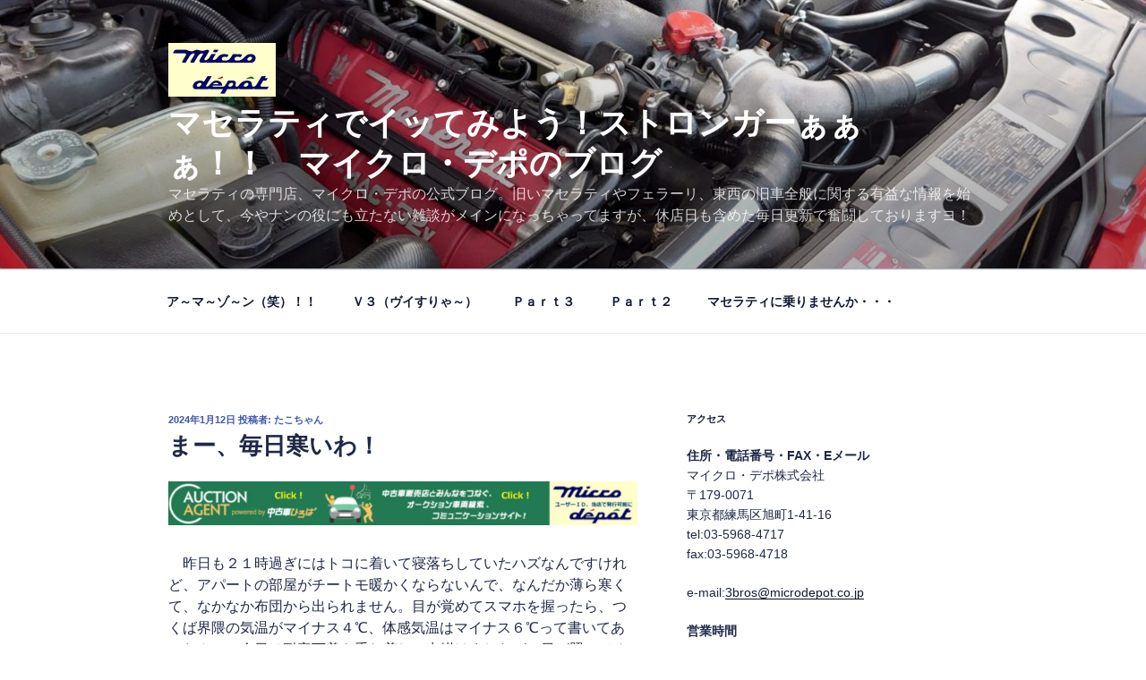

--- FILE ---
content_type: text/html; charset=UTF-8
request_url: http://microdepot.jp/2024/01/12/%E3%81%BE%E3%83%BC%E3%80%81%E6%AF%8E%E6%97%A5%E5%AF%92%E3%81%84%E3%82%8F%EF%BC%81/
body_size: 42845
content:
<!DOCTYPE html>
<html lang="ja" class="no-js no-svg">
<head>
<meta charset="UTF-8">
<meta name="viewport" content="width=device-width, initial-scale=1">
<link rel="profile" href="https://gmpg.org/xfn/11">

<script>(function(html){html.className = html.className.replace(/\bno-js\b/,'js')})(document.documentElement);</script>
<title>まー、毎日寒いわ！ &#8211; マセラティでイッてみよう！ストロンガーぁぁぁ！！　マイクロ・デポのブログ</title>
<meta name='robots' content='max-image-preview:large' />
<link rel='dns-prefetch' href='//www.googletagmanager.com' />
<link rel="alternate" type="application/rss+xml" title="マセラティでイッてみよう！ストロンガーぁぁぁ！！　マイクロ・デポのブログ &raquo; フィード" href="http://microdepot.jp/feed/" />
<link rel="alternate" type="application/rss+xml" title="マセラティでイッてみよう！ストロンガーぁぁぁ！！　マイクロ・デポのブログ &raquo; コメントフィード" href="http://microdepot.jp/comments/feed/" />
<link rel="alternate" type="application/rss+xml" title="マセラティでイッてみよう！ストロンガーぁぁぁ！！　マイクロ・デポのブログ &raquo; まー、毎日寒いわ！ のコメントのフィード" href="http://microdepot.jp/2024/01/12/%e3%81%be%e3%83%bc%e3%80%81%e6%af%8e%e6%97%a5%e5%af%92%e3%81%84%e3%82%8f%ef%bc%81/feed/" />
<link rel="alternate" title="oEmbed (JSON)" type="application/json+oembed" href="http://microdepot.jp/wp-json/oembed/1.0/embed?url=http%3A%2F%2Fmicrodepot.jp%2F2024%2F01%2F12%2F%25e3%2581%25be%25e3%2583%25bc%25e3%2580%2581%25e6%25af%258e%25e6%2597%25a5%25e5%25af%2592%25e3%2581%2584%25e3%2582%258f%25ef%25bc%2581%2F" />
<link rel="alternate" title="oEmbed (XML)" type="text/xml+oembed" href="http://microdepot.jp/wp-json/oembed/1.0/embed?url=http%3A%2F%2Fmicrodepot.jp%2F2024%2F01%2F12%2F%25e3%2581%25be%25e3%2583%25bc%25e3%2580%2581%25e6%25af%258e%25e6%2597%25a5%25e5%25af%2592%25e3%2581%2584%25e3%2582%258f%25ef%25bc%2581%2F&#038;format=xml" />
<style id='wp-img-auto-sizes-contain-inline-css'>
img:is([sizes=auto i],[sizes^="auto," i]){contain-intrinsic-size:3000px 1500px}
/*# sourceURL=wp-img-auto-sizes-contain-inline-css */
</style>

<style id='wp-emoji-styles-inline-css'>

	img.wp-smiley, img.emoji {
		display: inline !important;
		border: none !important;
		box-shadow: none !important;
		height: 1em !important;
		width: 1em !important;
		margin: 0 0.07em !important;
		vertical-align: -0.1em !important;
		background: none !important;
		padding: 0 !important;
	}
/*# sourceURL=wp-emoji-styles-inline-css */
</style>
<link rel='stylesheet' id='wp-block-library-css' href='http://microdepot.jp/wp-includes/css/dist/block-library/style.min.css?ver=6.9' media='all' />
<style id='wp-block-archives-inline-css'>
.wp-block-archives{box-sizing:border-box}.wp-block-archives-dropdown label{display:block}
/*# sourceURL=http://microdepot.jp/wp-includes/blocks/archives/style.min.css */
</style>
<style id='wp-block-calendar-inline-css'>
.wp-block-calendar{text-align:center}.wp-block-calendar td,.wp-block-calendar th{border:1px solid;padding:.25em}.wp-block-calendar th{font-weight:400}.wp-block-calendar caption{background-color:inherit}.wp-block-calendar table{border-collapse:collapse;width:100%}.wp-block-calendar table.has-background th{background-color:inherit}.wp-block-calendar table.has-text-color th{color:inherit}.wp-block-calendar :where(table:not(.has-text-color)){color:#40464d}.wp-block-calendar :where(table:not(.has-text-color)) td,.wp-block-calendar :where(table:not(.has-text-color)) th{border-color:#ddd}:where(.wp-block-calendar table:not(.has-background) th){background:#ddd}
/*# sourceURL=http://microdepot.jp/wp-includes/blocks/calendar/style.min.css */
</style>
<style id='wp-block-categories-inline-css'>
.wp-block-categories{box-sizing:border-box}.wp-block-categories.alignleft{margin-right:2em}.wp-block-categories.alignright{margin-left:2em}.wp-block-categories.wp-block-categories-dropdown.aligncenter{text-align:center}.wp-block-categories .wp-block-categories__label{display:block;width:100%}
/*# sourceURL=http://microdepot.jp/wp-includes/blocks/categories/style.min.css */
</style>
<style id='wp-block-heading-inline-css'>
h1:where(.wp-block-heading).has-background,h2:where(.wp-block-heading).has-background,h3:where(.wp-block-heading).has-background,h4:where(.wp-block-heading).has-background,h5:where(.wp-block-heading).has-background,h6:where(.wp-block-heading).has-background{padding:1.25em 2.375em}h1.has-text-align-left[style*=writing-mode]:where([style*=vertical-lr]),h1.has-text-align-right[style*=writing-mode]:where([style*=vertical-rl]),h2.has-text-align-left[style*=writing-mode]:where([style*=vertical-lr]),h2.has-text-align-right[style*=writing-mode]:where([style*=vertical-rl]),h3.has-text-align-left[style*=writing-mode]:where([style*=vertical-lr]),h3.has-text-align-right[style*=writing-mode]:where([style*=vertical-rl]),h4.has-text-align-left[style*=writing-mode]:where([style*=vertical-lr]),h4.has-text-align-right[style*=writing-mode]:where([style*=vertical-rl]),h5.has-text-align-left[style*=writing-mode]:where([style*=vertical-lr]),h5.has-text-align-right[style*=writing-mode]:where([style*=vertical-rl]),h6.has-text-align-left[style*=writing-mode]:where([style*=vertical-lr]),h6.has-text-align-right[style*=writing-mode]:where([style*=vertical-rl]){rotate:180deg}
/*# sourceURL=http://microdepot.jp/wp-includes/blocks/heading/style.min.css */
</style>
<style id='wp-block-latest-comments-inline-css'>
ol.wp-block-latest-comments{box-sizing:border-box;margin-left:0}:where(.wp-block-latest-comments:not([style*=line-height] .wp-block-latest-comments__comment)){line-height:1.1}:where(.wp-block-latest-comments:not([style*=line-height] .wp-block-latest-comments__comment-excerpt p)){line-height:1.8}.has-dates :where(.wp-block-latest-comments:not([style*=line-height])),.has-excerpts :where(.wp-block-latest-comments:not([style*=line-height])){line-height:1.5}.wp-block-latest-comments .wp-block-latest-comments{padding-left:0}.wp-block-latest-comments__comment{list-style:none;margin-bottom:1em}.has-avatars .wp-block-latest-comments__comment{list-style:none;min-height:2.25em}.has-avatars .wp-block-latest-comments__comment .wp-block-latest-comments__comment-excerpt,.has-avatars .wp-block-latest-comments__comment .wp-block-latest-comments__comment-meta{margin-left:3.25em}.wp-block-latest-comments__comment-excerpt p{font-size:.875em;margin:.36em 0 1.4em}.wp-block-latest-comments__comment-date{display:block;font-size:.75em}.wp-block-latest-comments .avatar,.wp-block-latest-comments__comment-avatar{border-radius:1.5em;display:block;float:left;height:2.5em;margin-right:.75em;width:2.5em}.wp-block-latest-comments[class*=-font-size] a,.wp-block-latest-comments[style*=font-size] a{font-size:inherit}
/*# sourceURL=http://microdepot.jp/wp-includes/blocks/latest-comments/style.min.css */
</style>
<style id='wp-block-paragraph-inline-css'>
.is-small-text{font-size:.875em}.is-regular-text{font-size:1em}.is-large-text{font-size:2.25em}.is-larger-text{font-size:3em}.has-drop-cap:not(:focus):first-letter{float:left;font-size:8.4em;font-style:normal;font-weight:100;line-height:.68;margin:.05em .1em 0 0;text-transform:uppercase}body.rtl .has-drop-cap:not(:focus):first-letter{float:none;margin-left:.1em}p.has-drop-cap.has-background{overflow:hidden}:root :where(p.has-background){padding:1.25em 2.375em}:where(p.has-text-color:not(.has-link-color)) a{color:inherit}p.has-text-align-left[style*="writing-mode:vertical-lr"],p.has-text-align-right[style*="writing-mode:vertical-rl"]{rotate:180deg}
/*# sourceURL=http://microdepot.jp/wp-includes/blocks/paragraph/style.min.css */
</style>
<style id='global-styles-inline-css'>
:root{--wp--preset--aspect-ratio--square: 1;--wp--preset--aspect-ratio--4-3: 4/3;--wp--preset--aspect-ratio--3-4: 3/4;--wp--preset--aspect-ratio--3-2: 3/2;--wp--preset--aspect-ratio--2-3: 2/3;--wp--preset--aspect-ratio--16-9: 16/9;--wp--preset--aspect-ratio--9-16: 9/16;--wp--preset--color--black: #000000;--wp--preset--color--cyan-bluish-gray: #abb8c3;--wp--preset--color--white: #ffffff;--wp--preset--color--pale-pink: #f78da7;--wp--preset--color--vivid-red: #cf2e2e;--wp--preset--color--luminous-vivid-orange: #ff6900;--wp--preset--color--luminous-vivid-amber: #fcb900;--wp--preset--color--light-green-cyan: #7bdcb5;--wp--preset--color--vivid-green-cyan: #00d084;--wp--preset--color--pale-cyan-blue: #8ed1fc;--wp--preset--color--vivid-cyan-blue: #0693e3;--wp--preset--color--vivid-purple: #9b51e0;--wp--preset--gradient--vivid-cyan-blue-to-vivid-purple: linear-gradient(135deg,rgb(6,147,227) 0%,rgb(155,81,224) 100%);--wp--preset--gradient--light-green-cyan-to-vivid-green-cyan: linear-gradient(135deg,rgb(122,220,180) 0%,rgb(0,208,130) 100%);--wp--preset--gradient--luminous-vivid-amber-to-luminous-vivid-orange: linear-gradient(135deg,rgb(252,185,0) 0%,rgb(255,105,0) 100%);--wp--preset--gradient--luminous-vivid-orange-to-vivid-red: linear-gradient(135deg,rgb(255,105,0) 0%,rgb(207,46,46) 100%);--wp--preset--gradient--very-light-gray-to-cyan-bluish-gray: linear-gradient(135deg,rgb(238,238,238) 0%,rgb(169,184,195) 100%);--wp--preset--gradient--cool-to-warm-spectrum: linear-gradient(135deg,rgb(74,234,220) 0%,rgb(151,120,209) 20%,rgb(207,42,186) 40%,rgb(238,44,130) 60%,rgb(251,105,98) 80%,rgb(254,248,76) 100%);--wp--preset--gradient--blush-light-purple: linear-gradient(135deg,rgb(255,206,236) 0%,rgb(152,150,240) 100%);--wp--preset--gradient--blush-bordeaux: linear-gradient(135deg,rgb(254,205,165) 0%,rgb(254,45,45) 50%,rgb(107,0,62) 100%);--wp--preset--gradient--luminous-dusk: linear-gradient(135deg,rgb(255,203,112) 0%,rgb(199,81,192) 50%,rgb(65,88,208) 100%);--wp--preset--gradient--pale-ocean: linear-gradient(135deg,rgb(255,245,203) 0%,rgb(182,227,212) 50%,rgb(51,167,181) 100%);--wp--preset--gradient--electric-grass: linear-gradient(135deg,rgb(202,248,128) 0%,rgb(113,206,126) 100%);--wp--preset--gradient--midnight: linear-gradient(135deg,rgb(2,3,129) 0%,rgb(40,116,252) 100%);--wp--preset--font-size--small: 13px;--wp--preset--font-size--medium: 20px;--wp--preset--font-size--large: 36px;--wp--preset--font-size--x-large: 42px;--wp--preset--spacing--20: 0.44rem;--wp--preset--spacing--30: 0.67rem;--wp--preset--spacing--40: 1rem;--wp--preset--spacing--50: 1.5rem;--wp--preset--spacing--60: 2.25rem;--wp--preset--spacing--70: 3.38rem;--wp--preset--spacing--80: 5.06rem;--wp--preset--shadow--natural: 6px 6px 9px rgba(0, 0, 0, 0.2);--wp--preset--shadow--deep: 12px 12px 50px rgba(0, 0, 0, 0.4);--wp--preset--shadow--sharp: 6px 6px 0px rgba(0, 0, 0, 0.2);--wp--preset--shadow--outlined: 6px 6px 0px -3px rgb(255, 255, 255), 6px 6px rgb(0, 0, 0);--wp--preset--shadow--crisp: 6px 6px 0px rgb(0, 0, 0);}:where(.is-layout-flex){gap: 0.5em;}:where(.is-layout-grid){gap: 0.5em;}body .is-layout-flex{display: flex;}.is-layout-flex{flex-wrap: wrap;align-items: center;}.is-layout-flex > :is(*, div){margin: 0;}body .is-layout-grid{display: grid;}.is-layout-grid > :is(*, div){margin: 0;}:where(.wp-block-columns.is-layout-flex){gap: 2em;}:where(.wp-block-columns.is-layout-grid){gap: 2em;}:where(.wp-block-post-template.is-layout-flex){gap: 1.25em;}:where(.wp-block-post-template.is-layout-grid){gap: 1.25em;}.has-black-color{color: var(--wp--preset--color--black) !important;}.has-cyan-bluish-gray-color{color: var(--wp--preset--color--cyan-bluish-gray) !important;}.has-white-color{color: var(--wp--preset--color--white) !important;}.has-pale-pink-color{color: var(--wp--preset--color--pale-pink) !important;}.has-vivid-red-color{color: var(--wp--preset--color--vivid-red) !important;}.has-luminous-vivid-orange-color{color: var(--wp--preset--color--luminous-vivid-orange) !important;}.has-luminous-vivid-amber-color{color: var(--wp--preset--color--luminous-vivid-amber) !important;}.has-light-green-cyan-color{color: var(--wp--preset--color--light-green-cyan) !important;}.has-vivid-green-cyan-color{color: var(--wp--preset--color--vivid-green-cyan) !important;}.has-pale-cyan-blue-color{color: var(--wp--preset--color--pale-cyan-blue) !important;}.has-vivid-cyan-blue-color{color: var(--wp--preset--color--vivid-cyan-blue) !important;}.has-vivid-purple-color{color: var(--wp--preset--color--vivid-purple) !important;}.has-black-background-color{background-color: var(--wp--preset--color--black) !important;}.has-cyan-bluish-gray-background-color{background-color: var(--wp--preset--color--cyan-bluish-gray) !important;}.has-white-background-color{background-color: var(--wp--preset--color--white) !important;}.has-pale-pink-background-color{background-color: var(--wp--preset--color--pale-pink) !important;}.has-vivid-red-background-color{background-color: var(--wp--preset--color--vivid-red) !important;}.has-luminous-vivid-orange-background-color{background-color: var(--wp--preset--color--luminous-vivid-orange) !important;}.has-luminous-vivid-amber-background-color{background-color: var(--wp--preset--color--luminous-vivid-amber) !important;}.has-light-green-cyan-background-color{background-color: var(--wp--preset--color--light-green-cyan) !important;}.has-vivid-green-cyan-background-color{background-color: var(--wp--preset--color--vivid-green-cyan) !important;}.has-pale-cyan-blue-background-color{background-color: var(--wp--preset--color--pale-cyan-blue) !important;}.has-vivid-cyan-blue-background-color{background-color: var(--wp--preset--color--vivid-cyan-blue) !important;}.has-vivid-purple-background-color{background-color: var(--wp--preset--color--vivid-purple) !important;}.has-black-border-color{border-color: var(--wp--preset--color--black) !important;}.has-cyan-bluish-gray-border-color{border-color: var(--wp--preset--color--cyan-bluish-gray) !important;}.has-white-border-color{border-color: var(--wp--preset--color--white) !important;}.has-pale-pink-border-color{border-color: var(--wp--preset--color--pale-pink) !important;}.has-vivid-red-border-color{border-color: var(--wp--preset--color--vivid-red) !important;}.has-luminous-vivid-orange-border-color{border-color: var(--wp--preset--color--luminous-vivid-orange) !important;}.has-luminous-vivid-amber-border-color{border-color: var(--wp--preset--color--luminous-vivid-amber) !important;}.has-light-green-cyan-border-color{border-color: var(--wp--preset--color--light-green-cyan) !important;}.has-vivid-green-cyan-border-color{border-color: var(--wp--preset--color--vivid-green-cyan) !important;}.has-pale-cyan-blue-border-color{border-color: var(--wp--preset--color--pale-cyan-blue) !important;}.has-vivid-cyan-blue-border-color{border-color: var(--wp--preset--color--vivid-cyan-blue) !important;}.has-vivid-purple-border-color{border-color: var(--wp--preset--color--vivid-purple) !important;}.has-vivid-cyan-blue-to-vivid-purple-gradient-background{background: var(--wp--preset--gradient--vivid-cyan-blue-to-vivid-purple) !important;}.has-light-green-cyan-to-vivid-green-cyan-gradient-background{background: var(--wp--preset--gradient--light-green-cyan-to-vivid-green-cyan) !important;}.has-luminous-vivid-amber-to-luminous-vivid-orange-gradient-background{background: var(--wp--preset--gradient--luminous-vivid-amber-to-luminous-vivid-orange) !important;}.has-luminous-vivid-orange-to-vivid-red-gradient-background{background: var(--wp--preset--gradient--luminous-vivid-orange-to-vivid-red) !important;}.has-very-light-gray-to-cyan-bluish-gray-gradient-background{background: var(--wp--preset--gradient--very-light-gray-to-cyan-bluish-gray) !important;}.has-cool-to-warm-spectrum-gradient-background{background: var(--wp--preset--gradient--cool-to-warm-spectrum) !important;}.has-blush-light-purple-gradient-background{background: var(--wp--preset--gradient--blush-light-purple) !important;}.has-blush-bordeaux-gradient-background{background: var(--wp--preset--gradient--blush-bordeaux) !important;}.has-luminous-dusk-gradient-background{background: var(--wp--preset--gradient--luminous-dusk) !important;}.has-pale-ocean-gradient-background{background: var(--wp--preset--gradient--pale-ocean) !important;}.has-electric-grass-gradient-background{background: var(--wp--preset--gradient--electric-grass) !important;}.has-midnight-gradient-background{background: var(--wp--preset--gradient--midnight) !important;}.has-small-font-size{font-size: var(--wp--preset--font-size--small) !important;}.has-medium-font-size{font-size: var(--wp--preset--font-size--medium) !important;}.has-large-font-size{font-size: var(--wp--preset--font-size--large) !important;}.has-x-large-font-size{font-size: var(--wp--preset--font-size--x-large) !important;}
/*# sourceURL=global-styles-inline-css */
</style>

<style id='classic-theme-styles-inline-css'>
/*! This file is auto-generated */
.wp-block-button__link{color:#fff;background-color:#32373c;border-radius:9999px;box-shadow:none;text-decoration:none;padding:calc(.667em + 2px) calc(1.333em + 2px);font-size:1.125em}.wp-block-file__button{background:#32373c;color:#fff;text-decoration:none}
/*# sourceURL=/wp-includes/css/classic-themes.min.css */
</style>
<link rel='stylesheet' id='envo-extra-css' href='http://microdepot.jp/wp-content/plugins/envo-extra/css/style.css?ver=1.9.13' media='all' />
<link rel='stylesheet' id='twentyseventeen-style-css' href='http://microdepot.jp/wp-content/themes/twentyseventeen/style.css?ver=20230328' media='all' />
<link rel='stylesheet' id='twentyseventeen-block-style-css' href='http://microdepot.jp/wp-content/themes/twentyseventeen/assets/css/blocks.css?ver=20220912' media='all' />
<script src="http://microdepot.jp/wp-includes/js/jquery/jquery.min.js?ver=3.7.1" id="jquery-core-js"></script>
<script src="http://microdepot.jp/wp-includes/js/jquery/jquery-migrate.min.js?ver=3.4.1" id="jquery-migrate-js"></script>
<link rel="https://api.w.org/" href="http://microdepot.jp/wp-json/" /><link rel="alternate" title="JSON" type="application/json" href="http://microdepot.jp/wp-json/wp/v2/posts/4993" /><link rel="EditURI" type="application/rsd+xml" title="RSD" href="http://microdepot.jp/xmlrpc.php?rsd" />
<meta name="generator" content="WordPress 6.9" />
<link rel="canonical" href="http://microdepot.jp/2024/01/12/%e3%81%be%e3%83%bc%e3%80%81%e6%af%8e%e6%97%a5%e5%af%92%e3%81%84%e3%82%8f%ef%bc%81/" />
<link rel='shortlink' href='http://microdepot.jp/?p=4993' />
<meta name="generator" content="Site Kit by Google 1.170.0" /><link rel="pingback" href="http://microdepot.jp/xmlrpc.php">
	<style type="text/css" id="custom-theme-colors" >
		
/**
 * Twenty Seventeen: Color Patterns
 *
 * Colors are ordered from dark to light.
 */

.colors-custom a:hover,
.colors-custom a:active,
.colors-custom .entry-content a:focus,
.colors-custom .entry-content a:hover,
.colors-custom .entry-summary a:focus,
.colors-custom .entry-summary a:hover,
.colors-custom .comment-content a:focus,
.colors-custom .comment-content a:hover,
.colors-custom .widget a:focus,
.colors-custom .widget a:hover,
.colors-custom .site-footer .widget-area a:focus,
.colors-custom .site-footer .widget-area a:hover,
.colors-custom .posts-navigation a:focus,
.colors-custom .posts-navigation a:hover,
.colors-custom .comment-metadata a:focus,
.colors-custom .comment-metadata a:hover,
.colors-custom .comment-metadata a.comment-edit-link:focus,
.colors-custom .comment-metadata a.comment-edit-link:hover,
.colors-custom .comment-reply-link:focus,
.colors-custom .comment-reply-link:hover,
.colors-custom .widget_authors a:focus strong,
.colors-custom .widget_authors a:hover strong,
.colors-custom .entry-title a:focus,
.colors-custom .entry-title a:hover,
.colors-custom .entry-meta a:focus,
.colors-custom .entry-meta a:hover,
.colors-custom.blog .entry-meta a.post-edit-link:focus,
.colors-custom.blog .entry-meta a.post-edit-link:hover,
.colors-custom.archive .entry-meta a.post-edit-link:focus,
.colors-custom.archive .entry-meta a.post-edit-link:hover,
.colors-custom.search .entry-meta a.post-edit-link:focus,
.colors-custom.search .entry-meta a.post-edit-link:hover,
.colors-custom .page-links a:focus .page-number,
.colors-custom .page-links a:hover .page-number,
.colors-custom .entry-footer a:focus,
.colors-custom .entry-footer a:hover,
.colors-custom .entry-footer .cat-links a:focus,
.colors-custom .entry-footer .cat-links a:hover,
.colors-custom .entry-footer .tags-links a:focus,
.colors-custom .entry-footer .tags-links a:hover,
.colors-custom .post-navigation a:focus,
.colors-custom .post-navigation a:hover,
.colors-custom .pagination a:not(.prev):not(.next):focus,
.colors-custom .pagination a:not(.prev):not(.next):hover,
.colors-custom .comments-pagination a:not(.prev):not(.next):focus,
.colors-custom .comments-pagination a:not(.prev):not(.next):hover,
.colors-custom .logged-in-as a:focus,
.colors-custom .logged-in-as a:hover,
.colors-custom a:focus .nav-title,
.colors-custom a:hover .nav-title,
.colors-custom .edit-link a:focus,
.colors-custom .edit-link a:hover,
.colors-custom .site-info a:focus,
.colors-custom .site-info a:hover,
.colors-custom .widget .widget-title a:focus,
.colors-custom .widget .widget-title a:hover,
.colors-custom .widget ul li a:focus,
.colors-custom .widget ul li a:hover {
	color: hsl( 226, 50%, 0% ); /* base: #000; */
}

.colors-custom .entry-content a,
.colors-custom .entry-summary a,
.colors-custom .comment-content a,
.colors-custom .widget a,
.colors-custom .site-footer .widget-area a,
.colors-custom .posts-navigation a,
.colors-custom .widget_authors a strong {
	-webkit-box-shadow: inset 0 -1px 0 hsl( 226, 50%, 6% ); /* base: rgba(15, 15, 15, 1); */
	box-shadow: inset 0 -1px 0 hsl( 226, 50%, 6% ); /* base: rgba(15, 15, 15, 1); */
}

.colors-custom button,
.colors-custom input[type="button"],
.colors-custom input[type="submit"],
.colors-custom .entry-footer .edit-link a.post-edit-link {
	background-color: hsl( 226, 50%, 13% ); /* base: #222; */
}

.colors-custom input[type="text"]:focus,
.colors-custom input[type="email"]:focus,
.colors-custom input[type="url"]:focus,
.colors-custom input[type="password"]:focus,
.colors-custom input[type="search"]:focus,
.colors-custom input[type="number"]:focus,
.colors-custom input[type="tel"]:focus,
.colors-custom input[type="range"]:focus,
.colors-custom input[type="date"]:focus,
.colors-custom input[type="month"]:focus,
.colors-custom input[type="week"]:focus,
.colors-custom input[type="time"]:focus,
.colors-custom input[type="datetime"]:focus,
.colors-custom .colors-custom input[type="datetime-local"]:focus,
.colors-custom input[type="color"]:focus,
.colors-custom textarea:focus,
.colors-custom button.secondary,
.colors-custom input[type="reset"],
.colors-custom input[type="button"].secondary,
.colors-custom input[type="reset"].secondary,
.colors-custom input[type="submit"].secondary,
.colors-custom a,
.colors-custom .site-title,
.colors-custom .site-title a,
.colors-custom .navigation-top a,
.colors-custom .dropdown-toggle,
.colors-custom .menu-toggle,
.colors-custom .page .panel-content .entry-title,
.colors-custom .page-title,
.colors-custom.page:not(.twentyseventeen-front-page) .entry-title,
.colors-custom .page-links a .page-number,
.colors-custom .comment-metadata a.comment-edit-link,
.colors-custom .comment-reply-link .icon,
.colors-custom h2.widget-title,
.colors-custom mark,
.colors-custom .post-navigation a:focus .icon,
.colors-custom .post-navigation a:hover .icon,
.colors-custom .site-content .site-content-light,
.colors-custom .twentyseventeen-panel .recent-posts .entry-header .edit-link {
	color: hsl( 226, 50%, 13% ); /* base: #222; */
}

.colors-custom .entry-content a:focus,
.colors-custom .entry-content a:hover,
.colors-custom .entry-summary a:focus,
.colors-custom .entry-summary a:hover,
.colors-custom .comment-content a:focus,
.colors-custom .comment-content a:hover,
.colors-custom .widget a:focus,
.colors-custom .widget a:hover,
.colors-custom .site-footer .widget-area a:focus,
.colors-custom .site-footer .widget-area a:hover,
.colors-custom .posts-navigation a:focus,
.colors-custom .posts-navigation a:hover,
.colors-custom .comment-metadata a:focus,
.colors-custom .comment-metadata a:hover,
.colors-custom .comment-metadata a.comment-edit-link:focus,
.colors-custom .comment-metadata a.comment-edit-link:hover,
.colors-custom .comment-reply-link:focus,
.colors-custom .comment-reply-link:hover,
.colors-custom .widget_authors a:focus strong,
.colors-custom .widget_authors a:hover strong,
.colors-custom .entry-title a:focus,
.colors-custom .entry-title a:hover,
.colors-custom .entry-meta a:focus,
.colors-custom .entry-meta a:hover,
.colors-custom.blog .entry-meta a.post-edit-link:focus,
.colors-custom.blog .entry-meta a.post-edit-link:hover,
.colors-custom.archive .entry-meta a.post-edit-link:focus,
.colors-custom.archive .entry-meta a.post-edit-link:hover,
.colors-custom.search .entry-meta a.post-edit-link:focus,
.colors-custom.search .entry-meta a.post-edit-link:hover,
.colors-custom .page-links a:focus .page-number,
.colors-custom .page-links a:hover .page-number,
.colors-custom .entry-footer .cat-links a:focus,
.colors-custom .entry-footer .cat-links a:hover,
.colors-custom .entry-footer .tags-links a:focus,
.colors-custom .entry-footer .tags-links a:hover,
.colors-custom .post-navigation a:focus,
.colors-custom .post-navigation a:hover,
.colors-custom .pagination a:not(.prev):not(.next):focus,
.colors-custom .pagination a:not(.prev):not(.next):hover,
.colors-custom .comments-pagination a:not(.prev):not(.next):focus,
.colors-custom .comments-pagination a:not(.prev):not(.next):hover,
.colors-custom .logged-in-as a:focus,
.colors-custom .logged-in-as a:hover,
.colors-custom a:focus .nav-title,
.colors-custom a:hover .nav-title,
.colors-custom .edit-link a:focus,
.colors-custom .edit-link a:hover,
.colors-custom .site-info a:focus,
.colors-custom .site-info a:hover,
.colors-custom .widget .widget-title a:focus,
.colors-custom .widget .widget-title a:hover,
.colors-custom .widget ul li a:focus,
.colors-custom .widget ul li a:hover {
	-webkit-box-shadow: inset 0 0 0 hsl( 226, 50%, 13% ), 0 3px 0 hsl( 226, 50%, 13% );
	box-shadow: inset 0 0 0 hsl( 226, 50% , 13% ), 0 3px 0 hsl( 226, 50%, 13% );
}

body.colors-custom,
.colors-custom button,
.colors-custom input,
.colors-custom select,
.colors-custom textarea,
.colors-custom h3,
.colors-custom h4,
.colors-custom h6,
.colors-custom label,
.colors-custom .entry-title a,
.colors-custom.twentyseventeen-front-page .panel-content .recent-posts article,
.colors-custom .entry-footer .cat-links a,
.colors-custom .entry-footer .tags-links a,
.colors-custom .format-quote blockquote,
.colors-custom .nav-title,
.colors-custom .comment-body,
.colors-custom .site-content .wp-playlist-light .wp-playlist-current-item .wp-playlist-item-album {
	color: hsl( 226, 40%, 20% ); /* base: #333; */
}

.colors-custom .social-navigation a:hover,
.colors-custom .social-navigation a:focus {
	background: hsl( 226, 40%, 20% ); /* base: #333; */
}

.colors-custom input[type="text"]:focus,
.colors-custom input[type="email"]:focus,
.colors-custom input[type="url"]:focus,
.colors-custom input[type="password"]:focus,
.colors-custom input[type="search"]:focus,
.colors-custom input[type="number"]:focus,
.colors-custom input[type="tel"]:focus,
.colors-custom input[type="range"]:focus,
.colors-custom input[type="date"]:focus,
.colors-custom input[type="month"]:focus,
.colors-custom input[type="week"]:focus,
.colors-custom input[type="time"]:focus,
.colors-custom input[type="datetime"]:focus,
.colors-custom input[type="datetime-local"]:focus,
.colors-custom input[type="color"]:focus,
.colors-custom textarea:focus,
.bypostauthor > .comment-body > .comment-meta > .comment-author .avatar {
	border-color: hsl( 226, 40%, 20% ); /* base: #333; */
}

.colors-custom h2,
.colors-custom blockquote,
.colors-custom input[type="text"],
.colors-custom input[type="email"],
.colors-custom input[type="url"],
.colors-custom input[type="password"],
.colors-custom input[type="search"],
.colors-custom input[type="number"],
.colors-custom input[type="tel"],
.colors-custom input[type="range"],
.colors-custom input[type="date"],
.colors-custom input[type="month"],
.colors-custom input[type="week"],
.colors-custom input[type="time"],
.colors-custom input[type="datetime"],
.colors-custom input[type="datetime-local"],
.colors-custom input[type="color"],
.colors-custom textarea,
.colors-custom .site-description,
.colors-custom .entry-content blockquote.alignleft,
.colors-custom .entry-content blockquote.alignright,
.colors-custom .colors-custom .taxonomy-description,
.colors-custom .site-info a,
.colors-custom .wp-caption,
.colors-custom .gallery-caption {
	color: hsl( 226, 50%, 40% ); /* base: #666; */
}

.colors-custom abbr,
.colors-custom acronym {
	border-bottom-color: hsl( 226, 50%, 40% ); /* base: #666; */
}

.colors-custom h5,
.colors-custom .entry-meta,
.colors-custom .entry-meta a,
.colors-custom.blog .entry-meta a.post-edit-link,
.colors-custom.archive .entry-meta a.post-edit-link,
.colors-custom.search .entry-meta a.post-edit-link,
.colors-custom .nav-subtitle,
.colors-custom .comment-metadata,
.colors-custom .comment-metadata a,
.colors-custom .no-comments,
.colors-custom .comment-awaiting-moderation,
.colors-custom .page-numbers.current,
.colors-custom .page-links .page-number,
.colors-custom .navigation-top .current-menu-item > a,
.colors-custom .navigation-top .current_page_item > a,
.colors-custom .main-navigation a:hover,
.colors-custom .site-content .wp-playlist-light .wp-playlist-current-item .wp-playlist-item-artist {
	color: hsl( 226, 50%, 46% ); /* base: #767676; */
}

.colors-custom :not( .mejs-button ) > button:hover,
.colors-custom :not( .mejs-button ) > button:focus,
.colors-custom input[type="button"]:hover,
.colors-custom input[type="button"]:focus,
.colors-custom input[type="submit"]:hover,
.colors-custom input[type="submit"]:focus,
.colors-custom .entry-footer .edit-link a.post-edit-link:hover,
.colors-custom .entry-footer .edit-link a.post-edit-link:focus,
.colors-custom .social-navigation a,
.colors-custom .prev.page-numbers:focus,
.colors-custom .prev.page-numbers:hover,
.colors-custom .next.page-numbers:focus,
.colors-custom .next.page-numbers:hover,
.colors-custom .site-content .wp-playlist-light .wp-playlist-item:hover,
.colors-custom .site-content .wp-playlist-light .wp-playlist-item:focus {
	background: hsl( 226, 50%, 46% ); /* base: #767676; */
}

.colors-custom button.secondary:hover,
.colors-custom button.secondary:focus,
.colors-custom input[type="reset"]:hover,
.colors-custom input[type="reset"]:focus,
.colors-custom input[type="button"].secondary:hover,
.colors-custom input[type="button"].secondary:focus,
.colors-custom input[type="reset"].secondary:hover,
.colors-custom input[type="reset"].secondary:focus,
.colors-custom input[type="submit"].secondary:hover,
.colors-custom input[type="submit"].secondary:focus,
.colors-custom hr {
	background: hsl( 226, 50%, 73% ); /* base: #bbb; */
}

.colors-custom input[type="text"],
.colors-custom input[type="email"],
.colors-custom input[type="url"],
.colors-custom input[type="password"],
.colors-custom input[type="search"],
.colors-custom input[type="number"],
.colors-custom input[type="tel"],
.colors-custom input[type="range"],
.colors-custom input[type="date"],
.colors-custom input[type="month"],
.colors-custom input[type="week"],
.colors-custom input[type="time"],
.colors-custom input[type="datetime"],
.colors-custom input[type="datetime-local"],
.colors-custom input[type="color"],
.colors-custom textarea,
.colors-custom select,
.colors-custom fieldset,
.colors-custom .widget .tagcloud a:hover,
.colors-custom .widget .tagcloud a:focus,
.colors-custom .widget.widget_tag_cloud a:hover,
.colors-custom .widget.widget_tag_cloud a:focus,
.colors-custom .wp_widget_tag_cloud a:hover,
.colors-custom .wp_widget_tag_cloud a:focus {
	border-color: hsl( 226, 50%, 73% ); /* base: #bbb; */
}

.colors-custom thead th {
	border-bottom-color: hsl( 226, 50%, 73% ); /* base: #bbb; */
}

.colors-custom .entry-footer .cat-links .icon,
.colors-custom .entry-footer .tags-links .icon {
	color: hsl( 226, 50%, 73% ); /* base: #bbb; */
}

.colors-custom button.secondary,
.colors-custom input[type="reset"],
.colors-custom input[type="button"].secondary,
.colors-custom input[type="reset"].secondary,
.colors-custom input[type="submit"].secondary,
.colors-custom .prev.page-numbers,
.colors-custom .next.page-numbers {
	background-color: hsl( 226, 50%, 87% ); /* base: #ddd; */
}

.colors-custom .widget .tagcloud a,
.colors-custom .widget.widget_tag_cloud a,
.colors-custom .wp_widget_tag_cloud a {
	border-color: hsl( 226, 50%, 87% ); /* base: #ddd; */
}

.colors-custom.twentyseventeen-front-page article:not(.has-post-thumbnail):not(:first-child),
.colors-custom .widget ul li {
	border-top-color: hsl( 226, 50%, 87% ); /* base: #ddd; */
}

.colors-custom .widget ul li {
	border-bottom-color: hsl( 226, 50%, 87% ); /* base: #ddd; */
}

.colors-custom pre,
.colors-custom mark,
.colors-custom ins {
	background: hsl( 226, 50%, 93% ); /* base: #eee; */
}

.colors-custom .navigation-top,
.colors-custom .main-navigation > div > ul,
.colors-custom .pagination,
.colors-custom .comments-pagination,
.colors-custom .entry-footer,
.colors-custom .site-footer {
	border-top-color: hsl( 226, 50%, 93% ); /* base: #eee; */
}

.colors-custom .navigation-top,
.colors-custom .main-navigation li,
.colors-custom .entry-footer,
.colors-custom .single-featured-image-header,
.colors-custom .site-content .wp-playlist-light .wp-playlist-item,
.colors-custom tr {
	border-bottom-color: hsl( 226, 50%, 93% ); /* base: #eee; */
}

.colors-custom .site-content .wp-playlist-light {
	border-color: hsl( 226, 50%, 93% ); /* base: #eee; */
}

.colors-custom .site-header,
.colors-custom .single-featured-image-header {
	background-color: hsl( 226, 50%, 98% ); /* base: #fafafa; */
}

.colors-custom button,
.colors-custom input[type="button"],
.colors-custom input[type="submit"],
.colors-custom .entry-footer .edit-link a.post-edit-link,
.colors-custom .social-navigation a,
.colors-custom .site-content .wp-playlist-light a.wp-playlist-caption:hover,
.colors-custom .site-content .wp-playlist-light .wp-playlist-item:hover a,
.colors-custom .site-content .wp-playlist-light .wp-playlist-item:focus a,
.colors-custom .site-content .wp-playlist-light .wp-playlist-item:hover,
.colors-custom .site-content .wp-playlist-light .wp-playlist-item:focus,
.colors-custom .prev.page-numbers:focus,
.colors-custom .prev.page-numbers:hover,
.colors-custom .next.page-numbers:focus,
.colors-custom .next.page-numbers:hover,
.colors-custom.has-header-image .site-title,
.colors-custom.has-header-video .site-title,
.colors-custom.has-header-image .site-title a,
.colors-custom.has-header-video .site-title a,
.colors-custom.has-header-image .site-description,
.colors-custom.has-header-video .site-description {
	color: hsl( 226, 50%, 100% ); /* base: #fff; */
}

body.colors-custom,
.colors-custom .navigation-top,
.colors-custom .main-navigation ul {
	background: hsl( 226, 50%, 100% ); /* base: #fff; */
}

.colors-custom .widget ul li a,
.colors-custom .site-footer .widget-area ul li a {
	-webkit-box-shadow: inset 0 -1px 0 hsl( 226, 50%, 100% ); /* base: rgba(255, 255, 255, 1); */
	box-shadow: inset 0 -1px 0 hsl( 226, 50%, 100% );  /* base: rgba(255, 255, 255, 1); */
}

.colors-custom .menu-toggle,
.colors-custom .menu-toggle:hover,
.colors-custom .menu-toggle:focus,
.colors-custom .menu .dropdown-toggle,
.colors-custom .menu-scroll-down,
.colors-custom .menu-scroll-down:hover,
.colors-custom .menu-scroll-down:focus {
	background-color: transparent;
}

.colors-custom .widget .tagcloud a,
.colors-custom .widget .tagcloud a:focus,
.colors-custom .widget .tagcloud a:hover,
.colors-custom .widget.widget_tag_cloud a,
.colors-custom .widget.widget_tag_cloud a:focus,
.colors-custom .widget.widget_tag_cloud a:hover,
.colors-custom .wp_widget_tag_cloud a,
.colors-custom .wp_widget_tag_cloud a:focus,
.colors-custom .wp_widget_tag_cloud a:hover,
.colors-custom .entry-footer .edit-link a.post-edit-link:focus,
.colors-custom .entry-footer .edit-link a.post-edit-link:hover {
	-webkit-box-shadow: none !important;
	box-shadow: none !important;
}

/* Reset non-customizable hover styling for links */
.colors-custom .entry-content a:hover,
.colors-custom .entry-content a:focus,
.colors-custom .entry-summary a:hover,
.colors-custom .entry-summary a:focus,
.colors-custom .comment-content a:focus,
.colors-custom .comment-content a:hover,
.colors-custom .widget a:hover,
.colors-custom .widget a:focus,
.colors-custom .site-footer .widget-area a:hover,
.colors-custom .site-footer .widget-area a:focus,
.colors-custom .posts-navigation a:hover,
.colors-custom .posts-navigation a:focus,
.colors-custom .widget_authors a:hover strong,
.colors-custom .widget_authors a:focus strong {
	-webkit-box-shadow: inset 0 0 0 rgba(0, 0, 0, 0), 0 3px 0 rgba(0, 0, 0, 1);
	box-shadow: inset 0 0 0 rgba(0, 0, 0, 0), 0 3px 0 rgba(0, 0, 0, 1);
}

.colors-custom .gallery-item a,
.colors-custom .gallery-item a:hover,
.colors-custom .gallery-item a:focus {
	-webkit-box-shadow: none;
	box-shadow: none;
}

@media screen and (min-width: 48em) {

	.colors-custom .nav-links .nav-previous .nav-title .icon,
	.colors-custom .nav-links .nav-next .nav-title .icon {
		color: hsl( 226, 50%, 20% ); /* base: #222; */
	}

	.colors-custom .main-navigation li li:hover,
	.colors-custom .main-navigation li li.focus {
		background: hsl( 226, 50%, 46% ); /* base: #767676; */
	}

	.colors-custom .navigation-top .menu-scroll-down {
		color: hsl( 226, 50%, 46% ); /* base: #767676; */;
	}

	.colors-custom abbr[title] {
		border-bottom-color: hsl( 226, 50%, 46% ); /* base: #767676; */;
	}

	.colors-custom .main-navigation ul ul {
		border-color: hsl( 226, 50%, 73% ); /* base: #bbb; */
		background: hsl( 226, 50%, 100% ); /* base: #fff; */
	}

	.colors-custom .main-navigation ul li.menu-item-has-children:before,
	.colors-custom .main-navigation ul li.page_item_has_children:before {
		border-bottom-color: hsl( 226, 50%, 73% ); /* base: #bbb; */
	}

	.colors-custom .main-navigation ul li.menu-item-has-children:after,
	.colors-custom .main-navigation ul li.page_item_has_children:after {
		border-bottom-color: hsl( 226, 50%, 100% ); /* base: #fff; */
	}

	.colors-custom .main-navigation li li.focus > a,
	.colors-custom .main-navigation li li:focus > a,
	.colors-custom .main-navigation li li:hover > a,
	.colors-custom .main-navigation li li a:hover,
	.colors-custom .main-navigation li li a:focus,
	.colors-custom .main-navigation li li.current_page_item a:hover,
	.colors-custom .main-navigation li li.current-menu-item a:hover,
	.colors-custom .main-navigation li li.current_page_item a:focus,
	.colors-custom .main-navigation li li.current-menu-item a:focus {
		color: hsl( 226, 50%, 100% ); /* base: #fff; */
	}
}	</style>
	<link rel="icon" href="http://microdepot.jp/wp-content/uploads/2023/10/cropped-aed8397e133464958dcdacc7e7c39d06-32x32.jpg" sizes="32x32" />
<link rel="icon" href="http://microdepot.jp/wp-content/uploads/2023/10/cropped-aed8397e133464958dcdacc7e7c39d06-192x192.jpg" sizes="192x192" />
<link rel="apple-touch-icon" href="http://microdepot.jp/wp-content/uploads/2023/10/cropped-aed8397e133464958dcdacc7e7c39d06-180x180.jpg" />
<meta name="msapplication-TileImage" content="http://microdepot.jp/wp-content/uploads/2023/10/cropped-aed8397e133464958dcdacc7e7c39d06-270x270.jpg" />
<style id="kirki-inline-styles"></style></head>

<body class="wp-singular post-template-default single single-post postid-4993 single-format-standard wp-custom-logo wp-embed-responsive wp-theme-twentyseventeen header-busnav  has-header-image has-sidebar colors-custom">
<div id="page" class="site">
	<a class="skip-link screen-reader-text" href="#content">
		コンテンツへスキップ	</a>

	<header id="masthead" class="site-header">

		<div class="custom-header">

		<div class="custom-header-media">
			<div id="wp-custom-header" class="wp-custom-header"><img src="http://microdepot.jp/wp-content/uploads/2023/10/cropped-7722d80e0c009f826f498c4713b0b077.jpg" width="2000" height="1199" alt="" srcset="http://microdepot.jp/wp-content/uploads/2023/10/cropped-7722d80e0c009f826f498c4713b0b077.jpg 2000w, http://microdepot.jp/wp-content/uploads/2023/10/cropped-7722d80e0c009f826f498c4713b0b077-300x180.jpg 300w, http://microdepot.jp/wp-content/uploads/2023/10/cropped-7722d80e0c009f826f498c4713b0b077-1024x614.jpg 1024w, http://microdepot.jp/wp-content/uploads/2023/10/cropped-7722d80e0c009f826f498c4713b0b077-768x460.jpg 768w, http://microdepot.jp/wp-content/uploads/2023/10/cropped-7722d80e0c009f826f498c4713b0b077-1536x921.jpg 1536w" sizes="100vw" decoding="async" fetchpriority="high" /></div>		</div>

	<div class="site-branding">
	<div class="wrap">

		<a href="http://microdepot.jp/" class="custom-logo-link" rel="home"><img width="120" height="60" src="http://microdepot.jp/wp-content/uploads/2023/10/logo120px.gif" class="custom-logo" alt="マセラティでイッてみよう！ストロンガーぁぁぁ！！　マイクロ・デポのブログ" decoding="async" sizes="100vw" /></a>
		<div class="site-branding-text">
							<p class="site-title"><a href="http://microdepot.jp/" rel="home">マセラティでイッてみよう！ストロンガーぁぁぁ！！　マイクロ・デポのブログ</a></p>
			
							<p class="site-description">マセラティの専門店、マイクロ・デポの公式ブログ。旧いマセラティやフェラーリ、東西の旧車全般に関する有益な情報を始めとして、今やナンの役にも立たない雑談がメインになっちゃってますが、休店日も含めた毎日更新で奮闘しておりますヨ！</p>
					</div><!-- .site-branding-text -->

		
	</div><!-- .wrap -->
</div><!-- .site-branding -->

</div><!-- .custom-header -->

					<div class="navigation-top">
				<div class="wrap">
					<nav id="site-navigation" class="main-navigation" aria-label="トップメニュー">
	<button class="menu-toggle" aria-controls="top-menu" aria-expanded="false">
		<svg class="icon icon-bars" aria-hidden="true" role="img"> <use href="#icon-bars" xlink:href="#icon-bars"></use> </svg><svg class="icon icon-close" aria-hidden="true" role="img"> <use href="#icon-close" xlink:href="#icon-close"></use> </svg>メニュー	</button>

	<div class="menu-%e5%bd%93%e3%83%96%e3%83%ad%e3%82%b0%e3%81%ae%e5%a4%89%e9%81%b7-container"><ul id="top-menu" class="menu"><li id="menu-item-77" class="menu-item menu-item-type-custom menu-item-object-custom menu-item-77"><a href="http://microdepot.sub.jp/">ア～マ～ゾ～ン（笑）！！</a></li>
<li id="menu-item-79" class="menu-item menu-item-type-custom menu-item-object-custom menu-item-79"><a href="http://microdepot-takocyan.cocolog-nifty.com/blog/">Ｖ３（ヴイすりゃ～）</a></li>
<li id="menu-item-80" class="menu-item menu-item-type-custom menu-item-object-custom menu-item-80"><a href="http://cyutako.cocolog-nifty.com/">Ｐａｒｔ３</a></li>
<li id="menu-item-81" class="menu-item menu-item-type-custom menu-item-object-custom menu-item-81"><a href="http://microdepot.cocolog-nifty.com/">Ｐａｒｔ２</a></li>
<li id="menu-item-82" class="menu-item menu-item-type-custom menu-item-object-custom menu-item-82"><a href="http://microdepot.co.jp">マセラティに乗りませんか・・・</a></li>
</ul></div>
	</nav><!-- #site-navigation -->
				</div><!-- .wrap -->
			</div><!-- .navigation-top -->
		
	</header><!-- #masthead -->

	
	<div class="site-content-contain">
		<div id="content" class="site-content">

<div class="wrap">
	<div id="primary" class="content-area">
		<main id="main" class="site-main">

			
<article id="post-4993" class="post-4993 post type-post status-publish format-standard hentry category-14 category-18 category-19 category-21 category-27 tag-399 tag-305 tag-233 tag-400 tag-30 tag-31 tag-393 tag-152">
		<header class="entry-header">
		<div class="entry-meta"><span class="posted-on"><span class="screen-reader-text">投稿日:</span> <a href="http://microdepot.jp/2024/01/12/%e3%81%be%e3%83%bc%e3%80%81%e6%af%8e%e6%97%a5%e5%af%92%e3%81%84%e3%82%8f%ef%bc%81/" rel="bookmark"><time class="entry-date published" datetime="2024-01-12T19:45:40+09:00">2024年1月12日</time><time class="updated" datetime="2024-01-13T02:29:43+09:00">2024年1月13日</time></a></span><span class="byline"> 投稿者: <span class="author vcard"><a class="url fn n" href="http://microdepot.jp/author/microdepot/">たこちゃん</a></span></span></div><!-- .entry-meta --><h1 class="entry-title">まー、毎日寒いわ！</h1>	</header><!-- .entry-header -->

	
	<div class="entry-content">
		<p><a href="https://microdepot.jp/2023/12/14/%e3%82%aa%e3%83%bc%e3%82%af%e3%82%b7%e3%83%a7%e3%83%b3%e3%82%a8%e3%83%bc%e3%82%b8%e3%82%a7%e3%83%b3%e3%83%88%e4%bc%9a%e5%93%a1%e3%82%92%e5%8b%9f%e9%9b%86%e3%81%97%e3%81%be%e3%81%99/"><img decoding="async" class="alignnone size-full wp-image-3046" src="http://microdepot.jp/wp-content/uploads/2023/12/20231214-00.jpg" alt="" width="900" height="83" srcset="http://microdepot.jp/wp-content/uploads/2023/12/20231214-00.jpg 900w, http://microdepot.jp/wp-content/uploads/2023/12/20231214-00-768x71.jpg 768w" sizes="(max-width: 767px) 89vw, (max-width: 1000px) 54vw, (max-width: 1071px) 543px, 580px" /></a></p>
<p>　昨日も２１時過ぎにはトコに着いて寝落ちしていたハズなんですけれど、アパートの部屋がチートモ暖かくならないんで、なんだか薄ら寒くて、なかなか布団から出られません。目が覚めてスマホを握ったら、つ<span id="more-4993"></span>くば界隈の気温がマイナス４℃、体感気温はマイナス６℃って書いてあったんで、今日は耐寒下着も重ね着して出掛けましたが、日が照ってると直に体感気温が上がってきますんで、午後にはラクになりましたわ。</p>
<figure id="attachment_4995" aria-describedby="caption-attachment-4995" style="width: 900px" class="wp-caption alignnone"><img decoding="async" class="wp-image-4995 size-full" src="http://microdepot.jp/wp-content/uploads/2024/01/20240112-01.jpg" alt="" width="900" height="506" srcset="http://microdepot.jp/wp-content/uploads/2024/01/20240112-01.jpg 900w, http://microdepot.jp/wp-content/uploads/2024/01/20240112-01-768x432.jpg 768w" sizes="(max-width: 767px) 89vw, (max-width: 1000px) 54vw, (max-width: 1071px) 543px, 580px" /><figcaption id="caption-attachment-4995" class="wp-caption-text">昨日は、あんなに寒かったのに凍ってなかったケド、今日はシッカリと（泣笑）。</figcaption></figure>
<figure id="attachment_5042" aria-describedby="caption-attachment-5042" style="width: 900px" class="wp-caption alignnone"><img loading="lazy" decoding="async" class="wp-image-5042 size-full" src="http://microdepot.jp/wp-content/uploads/2024/01/20240113-01.png" alt="" width="900" height="1484" srcset="http://microdepot.jp/wp-content/uploads/2024/01/20240113-01.png 900w, http://microdepot.jp/wp-content/uploads/2024/01/20240113-01-621x1024.png 621w, http://microdepot.jp/wp-content/uploads/2024/01/20240113-01-768x1266.png 768w" sizes="auto, (max-width: 767px) 89vw, (max-width: 1000px) 54vw, (max-width: 1071px) 543px, 580px" /><figcaption id="caption-attachment-5042" class="wp-caption-text">ソリャ凍るよねー、朝起きた時の気温がコレでしたから（大泣笑）。</figcaption></figure>
<figure id="attachment_4996" aria-describedby="caption-attachment-4996" style="width: 900px" class="wp-caption alignnone"><img loading="lazy" decoding="async" class="wp-image-4996 size-full" src="http://microdepot.jp/wp-content/uploads/2024/01/20240113-02.jpg" alt="" width="900" height="506" srcset="http://microdepot.jp/wp-content/uploads/2024/01/20240113-02.jpg 900w, http://microdepot.jp/wp-content/uploads/2024/01/20240113-02-768x432.jpg 768w" sizes="auto, (max-width: 767px) 89vw, (max-width: 1000px) 54vw, (max-width: 1071px) 543px, 580px" /><figcaption id="caption-attachment-4996" class="wp-caption-text">でも、天気の方は快晴となりまして・・・</figcaption></figure>
<figure id="attachment_4997" aria-describedby="caption-attachment-4997" style="width: 900px" class="wp-caption alignnone"><img loading="lazy" decoding="async" class="wp-image-4997 size-full" src="http://microdepot.jp/wp-content/uploads/2024/01/20240113-03.jpg" alt="" width="900" height="506" srcset="http://microdepot.jp/wp-content/uploads/2024/01/20240113-03.jpg 900w, http://microdepot.jp/wp-content/uploads/2024/01/20240113-03-768x432.jpg 768w" sizes="auto, (max-width: 767px) 89vw, (max-width: 1000px) 54vw, (max-width: 1071px) 543px, 580px" /><figcaption id="caption-attachment-4997" class="wp-caption-text">お日様も顔を出してくれますと、俄然ラクになるのが期待されます。</figcaption></figure>
<figure id="attachment_4998" aria-describedby="caption-attachment-4998" style="width: 900px" class="wp-caption alignnone"><img loading="lazy" decoding="async" class="wp-image-4998 size-full" src="http://microdepot.jp/wp-content/uploads/2024/01/20240113-04.jpg" alt="" width="900" height="506" srcset="http://microdepot.jp/wp-content/uploads/2024/01/20240113-04.jpg 900w, http://microdepot.jp/wp-content/uploads/2024/01/20240113-04-768x432.jpg 768w" sizes="auto, (max-width: 767px) 89vw, (max-width: 1000px) 54vw, (max-width: 1071px) 543px, 580px" /><figcaption id="caption-attachment-4998" class="wp-caption-text">それでも、日カゲの部分は、やっぱ永久凍土（泣笑）。</figcaption></figure>
<figure id="attachment_4999" aria-describedby="caption-attachment-4999" style="width: 900px" class="wp-caption alignnone"><img loading="lazy" decoding="async" class="wp-image-4999 size-full" src="http://microdepot.jp/wp-content/uploads/2024/01/20240113-05.jpg" alt="" width="900" height="506" srcset="http://microdepot.jp/wp-content/uploads/2024/01/20240113-05.jpg 900w, http://microdepot.jp/wp-content/uploads/2024/01/20240113-05-768x432.jpg 768w" sizes="auto, (max-width: 767px) 89vw, (max-width: 1000px) 54vw, (max-width: 1071px) 543px, 580px" /><figcaption id="caption-attachment-4999" class="wp-caption-text">水も出ないんで、プレハブ小屋内での作業を進めましょう。</figcaption></figure>
<figure id="attachment_5000" aria-describedby="caption-attachment-5000" style="width: 900px" class="wp-caption alignnone"><img loading="lazy" decoding="async" class="wp-image-5000 size-full" src="http://microdepot.jp/wp-content/uploads/2024/01/20240113-06.jpg" alt="" width="900" height="506" srcset="http://microdepot.jp/wp-content/uploads/2024/01/20240113-06.jpg 900w, http://microdepot.jp/wp-content/uploads/2024/01/20240113-06-768x432.jpg 768w" sizes="auto, (max-width: 767px) 89vw, (max-width: 1000px) 54vw, (max-width: 1071px) 543px, 580px" /><figcaption id="caption-attachment-5000" class="wp-caption-text">一昨日に、ドアミラーをハズすために降ろしたマセラティギブリ２のドアトリム。</figcaption></figure>
<figure id="attachment_5001" aria-describedby="caption-attachment-5001" style="width: 900px" class="wp-caption alignnone"><img loading="lazy" decoding="async" class="wp-image-5001 size-full" src="http://microdepot.jp/wp-content/uploads/2024/01/20240113-07.jpg" alt="" width="900" height="506" srcset="http://microdepot.jp/wp-content/uploads/2024/01/20240113-07.jpg 900w, http://microdepot.jp/wp-content/uploads/2024/01/20240113-07-768x432.jpg 768w" sizes="auto, (max-width: 767px) 89vw, (max-width: 1000px) 54vw, (max-width: 1071px) 543px, 580px" /><figcaption id="caption-attachment-5001" class="wp-caption-text">経年ヨゴレと、毎度の乗降時に靴の先で付けたキズが気になりますんで・・・</figcaption></figure>
<figure id="attachment_5002" aria-describedby="caption-attachment-5002" style="width: 900px" class="wp-caption alignnone"><img loading="lazy" decoding="async" class="wp-image-5002 size-full" src="http://microdepot.jp/wp-content/uploads/2024/01/20240113-08.jpg" alt="" width="900" height="506" srcset="http://microdepot.jp/wp-content/uploads/2024/01/20240113-08.jpg 900w, http://microdepot.jp/wp-content/uploads/2024/01/20240113-08-768x432.jpg 768w" sizes="auto, (max-width: 767px) 89vw, (max-width: 1000px) 54vw, (max-width: 1071px) 543px, 580px" /><figcaption id="caption-attachment-5002" class="wp-caption-text">ヨゴレのキツい取っ手部分も、まとめてクリーニングします。</figcaption></figure>
<figure id="attachment_5003" aria-describedby="caption-attachment-5003" style="width: 900px" class="wp-caption alignnone"><img loading="lazy" decoding="async" class="wp-image-5003 size-full" src="http://microdepot.jp/wp-content/uploads/2024/01/20240113-09.jpg" alt="" width="900" height="506" srcset="http://microdepot.jp/wp-content/uploads/2024/01/20240113-09.jpg 900w, http://microdepot.jp/wp-content/uploads/2024/01/20240113-09-768x432.jpg 768w" sizes="auto, (max-width: 767px) 89vw, (max-width: 1000px) 54vw, (max-width: 1071px) 543px, 580px" /><figcaption id="caption-attachment-5003" class="wp-caption-text">で、スッキリさせたの図。画像で比べても、あんま分からない？あ、そう（泣笑）。</figcaption></figure>
<figure id="attachment_5004" aria-describedby="caption-attachment-5004" style="width: 900px" class="wp-caption alignnone"><img loading="lazy" decoding="async" class="wp-image-5004 size-full" src="http://microdepot.jp/wp-content/uploads/2024/01/20240113-10.jpg" alt="" width="900" height="506" srcset="http://microdepot.jp/wp-content/uploads/2024/01/20240113-10.jpg 900w, http://microdepot.jp/wp-content/uploads/2024/01/20240113-10-768x432.jpg 768w" sizes="auto, (max-width: 767px) 89vw, (max-width: 1000px) 54vw, (max-width: 1071px) 543px, 580px" /><figcaption id="caption-attachment-5004" class="wp-caption-text">アルカンタラやカナリアイエローのカーペット部分もサッと掃除したんですケドね。</figcaption></figure>
<figure id="attachment_5014" aria-describedby="caption-attachment-5014" style="width: 900px" class="wp-caption alignnone"><img loading="lazy" decoding="async" class="wp-image-5014 size-full" src="http://microdepot.jp/wp-content/uploads/2024/01/20240113-11.jpg" alt="" width="900" height="506" srcset="http://microdepot.jp/wp-content/uploads/2024/01/20240113-11.jpg 900w, http://microdepot.jp/wp-content/uploads/2024/01/20240113-11-768x432.jpg 768w" sizes="auto, (max-width: 767px) 89vw, (max-width: 1000px) 54vw, (max-width: 1071px) 543px, 580px" /><figcaption id="caption-attachment-5014" class="wp-caption-text">今日もチョンガー暮らしで朝メシ抜きだったモンで、ちょっと早目に・・・</figcaption></figure>
<figure id="attachment_5015" aria-describedby="caption-attachment-5015" style="width: 900px" class="wp-caption alignnone"><img loading="lazy" decoding="async" class="wp-image-5015 size-full" src="http://microdepot.jp/wp-content/uploads/2024/01/20240113-12.jpg" alt="" width="900" height="506" srcset="http://microdepot.jp/wp-content/uploads/2024/01/20240113-12.jpg 900w, http://microdepot.jp/wp-content/uploads/2024/01/20240113-12-768x432.jpg 768w" sizes="auto, (max-width: 767px) 89vw, (max-width: 1000px) 54vw, (max-width: 1071px) 543px, 580px" /><figcaption id="caption-attachment-5015" class="wp-caption-text">国土交通省道路試験場の上を跨ぎまして・・・</figcaption></figure>
<figure id="attachment_5016" aria-describedby="caption-attachment-5016" style="width: 900px" class="wp-caption alignnone"><img loading="lazy" decoding="async" class="wp-image-5016 size-full" src="http://microdepot.jp/wp-content/uploads/2024/01/20240113-13.jpg" alt="" width="900" height="506" srcset="http://microdepot.jp/wp-content/uploads/2024/01/20240113-13.jpg 900w, http://microdepot.jp/wp-content/uploads/2024/01/20240113-13-768x432.jpg 768w" sizes="auto, (max-width: 767px) 89vw, (max-width: 1000px) 54vw, (max-width: 1071px) 543px, 580px" /><figcaption id="caption-attachment-5016" class="wp-caption-text">筑波大学の木立を抜けて、しばらく行けば・・・</figcaption></figure>
<figure id="attachment_5017" aria-describedby="caption-attachment-5017" style="width: 900px" class="wp-caption alignnone"><img loading="lazy" decoding="async" class="wp-image-5017 size-full" src="http://microdepot.jp/wp-content/uploads/2024/01/20240113-14.jpg" alt="" width="900" height="506" srcset="http://microdepot.jp/wp-content/uploads/2024/01/20240113-14.jpg 900w, http://microdepot.jp/wp-content/uploads/2024/01/20240113-14-768x432.jpg 768w" sizes="auto, (max-width: 767px) 89vw, (max-width: 1000px) 54vw, (max-width: 1071px) 543px, 580px" /><figcaption id="caption-attachment-5017" class="wp-caption-text">今日も開いてた、ちゅら食堂。</figcaption></figure>
<figure id="attachment_5018" aria-describedby="caption-attachment-5018" style="width: 900px" class="wp-caption alignnone"><img loading="lazy" decoding="async" class="wp-image-5018 size-full" src="http://microdepot.jp/wp-content/uploads/2024/01/20240113-15.jpg" alt="" width="900" height="506" srcset="http://microdepot.jp/wp-content/uploads/2024/01/20240113-15.jpg 900w, http://microdepot.jp/wp-content/uploads/2024/01/20240113-15-768x432.jpg 768w" sizes="auto, (max-width: 767px) 89vw, (max-width: 1000px) 54vw, (max-width: 1071px) 543px, 580px" /><figcaption id="caption-attachment-5018" class="wp-caption-text">先日現地で一度も食べなかったのは、コッチの方がウマかったから（笑）。</figcaption></figure>
<figure id="attachment_5019" aria-describedby="caption-attachment-5019" style="width: 900px" class="wp-caption alignnone"><img loading="lazy" decoding="async" class="wp-image-5019 size-full" src="http://microdepot.jp/wp-content/uploads/2024/01/20240113-16.jpg" alt="" width="900" height="506" srcset="http://microdepot.jp/wp-content/uploads/2024/01/20240113-16.jpg 900w, http://microdepot.jp/wp-content/uploads/2024/01/20240113-16-768x432.jpg 768w" sizes="auto, (max-width: 767px) 89vw, (max-width: 1000px) 54vw, (max-width: 1071px) 543px, 580px" /><figcaption id="caption-attachment-5019" class="wp-caption-text">店内には、沖縄出身アーチストのライブ演奏映像が流れるシャレた空間。</figcaption></figure>
<figure id="attachment_5020" aria-describedby="caption-attachment-5020" style="width: 900px" class="wp-caption alignnone"><img loading="lazy" decoding="async" class="wp-image-5020 size-full" src="http://microdepot.jp/wp-content/uploads/2024/01/20240113-17.jpg" alt="" width="900" height="506" srcset="http://microdepot.jp/wp-content/uploads/2024/01/20240113-17.jpg 900w, http://microdepot.jp/wp-content/uploads/2024/01/20240113-17-768x432.jpg 768w" sizes="auto, (max-width: 767px) 89vw, (max-width: 1000px) 54vw, (max-width: 1071px) 543px, 580px" /><figcaption id="caption-attachment-5020" class="wp-caption-text">オリオン提灯も、嬉しい演出です。</figcaption></figure>
<figure id="attachment_5021" aria-describedby="caption-attachment-5021" style="width: 900px" class="wp-caption alignnone"><img loading="lazy" decoding="async" class="wp-image-5021 size-full" src="http://microdepot.jp/wp-content/uploads/2024/01/20240113-18.jpg" alt="" width="900" height="506" srcset="http://microdepot.jp/wp-content/uploads/2024/01/20240113-18.jpg 900w, http://microdepot.jp/wp-content/uploads/2024/01/20240113-18-768x432.jpg 768w" sizes="auto, (max-width: 767px) 89vw, (max-width: 1000px) 54vw, (max-width: 1071px) 543px, 580px" /><figcaption id="caption-attachment-5021" class="wp-caption-text">「さぁ、ちょっと楽しみだナ・・・」</figcaption></figure>
<figure id="attachment_5022" aria-describedby="caption-attachment-5022" style="width: 900px" class="wp-caption alignnone"><img loading="lazy" decoding="async" class="wp-image-5022 size-full" src="http://microdepot.jp/wp-content/uploads/2024/01/20240113-19.jpg" alt="" width="900" height="506" srcset="http://microdepot.jp/wp-content/uploads/2024/01/20240113-19.jpg 900w, http://microdepot.jp/wp-content/uploads/2024/01/20240113-19-768x432.jpg 768w" sizes="auto, (max-width: 767px) 89vw, (max-width: 1000px) 54vw, (max-width: 1071px) 543px, 580px" /><figcaption id="caption-attachment-5022" class="wp-caption-text">白い小皿は、出た骨を置くためのモノ。</figcaption></figure>
<figure id="attachment_5023" aria-describedby="caption-attachment-5023" style="width: 900px" class="wp-caption alignnone"><img loading="lazy" decoding="async" class="wp-image-5023 size-full" src="http://microdepot.jp/wp-content/uploads/2024/01/20240113-20.jpg" alt="" width="900" height="506" srcset="http://microdepot.jp/wp-content/uploads/2024/01/20240113-20.jpg 900w, http://microdepot.jp/wp-content/uploads/2024/01/20240113-20-768x432.jpg 768w" sizes="auto, (max-width: 767px) 89vw, (max-width: 1000px) 54vw, (max-width: 1071px) 543px, 580px" /><figcaption id="caption-attachment-5023" class="wp-caption-text">本日はソーキそばにしてみたから骨が出るんです。コレも歯に優しいホロホロ加減。</figcaption></figure>
<figure id="attachment_5024" aria-describedby="caption-attachment-5024" style="width: 900px" class="wp-caption alignnone"><img loading="lazy" decoding="async" class="wp-image-5024 size-full" src="http://microdepot.jp/wp-content/uploads/2024/01/20240113-21.jpg" alt="" width="900" height="506" srcset="http://microdepot.jp/wp-content/uploads/2024/01/20240113-21.jpg 900w, http://microdepot.jp/wp-content/uploads/2024/01/20240113-21-768x432.jpg 768w" sizes="auto, (max-width: 767px) 89vw, (max-width: 1000px) 54vw, (max-width: 1071px) 543px, 580px" /><figcaption id="caption-attachment-5024" class="wp-caption-text">じゅーしぃーは、沖縄の五目ご飯。沖縄そばの御伴に良く合います。</figcaption></figure>
<figure id="attachment_5025" aria-describedby="caption-attachment-5025" style="width: 900px" class="wp-caption alignnone"><img loading="lazy" decoding="async" class="wp-image-5025 size-full" src="http://microdepot.jp/wp-content/uploads/2024/01/20240113-22.jpg" alt="" width="900" height="506" srcset="http://microdepot.jp/wp-content/uploads/2024/01/20240113-22.jpg 900w, http://microdepot.jp/wp-content/uploads/2024/01/20240113-22-768x432.jpg 768w" sizes="auto, (max-width: 767px) 89vw, (max-width: 1000px) 54vw, (max-width: 1071px) 543px, 580px" /><figcaption id="caption-attachment-5025" class="wp-caption-text">デザートにちんすこう。コレは持ち帰って楽しむコトにしました。</figcaption></figure>
<figure id="attachment_5006" aria-describedby="caption-attachment-5006" style="width: 900px" class="wp-caption alignnone"><img loading="lazy" decoding="async" class="wp-image-5006 size-full" src="http://microdepot.jp/wp-content/uploads/2024/01/20240112-n01.jpg" alt="" width="900" height="506" srcset="http://microdepot.jp/wp-content/uploads/2024/01/20240112-n01.jpg 900w, http://microdepot.jp/wp-content/uploads/2024/01/20240112-n01-768x432.jpg 768w" sizes="auto, (max-width: 767px) 89vw, (max-width: 1000px) 54vw, (max-width: 1071px) 543px, 580px" /><figcaption id="caption-attachment-5006" class="wp-caption-text">寒さに震えるワタシが温まった頃、凍てつく練馬のデポ本社（泣）では・・・</figcaption></figure>
<figure id="attachment_5007" aria-describedby="caption-attachment-5007" style="width: 900px" class="wp-caption alignnone"><img loading="lazy" decoding="async" class="wp-image-5007 size-full" src="http://microdepot.jp/wp-content/uploads/2024/01/20240112-n02.jpg" alt="" width="900" height="506" srcset="http://microdepot.jp/wp-content/uploads/2024/01/20240112-n02.jpg 900w, http://microdepot.jp/wp-content/uploads/2024/01/20240112-n02-768x432.jpg 768w" sizes="auto, (max-width: 767px) 89vw, (max-width: 1000px) 54vw, (max-width: 1071px) 543px, 580px" /><figcaption id="caption-attachment-5007" class="wp-caption-text">新しいスターターモーターを、元通り組み付ける作業。</figcaption></figure>
<figure id="attachment_5008" aria-describedby="caption-attachment-5008" style="width: 900px" class="wp-caption alignnone"><img loading="lazy" decoding="async" class="wp-image-5008 size-full" src="http://microdepot.jp/wp-content/uploads/2024/01/20240112-n03.jpg" alt="" width="900" height="1200" srcset="http://microdepot.jp/wp-content/uploads/2024/01/20240112-n03.jpg 900w, http://microdepot.jp/wp-content/uploads/2024/01/20240112-n03-768x1024.jpg 768w" sizes="auto, (max-width: 767px) 89vw, (max-width: 1000px) 54vw, (max-width: 1071px) 543px, 580px" /><figcaption id="caption-attachment-5008" class="wp-caption-text">御覧のように、Ｖバンクの谷底奥深くに取り付けましたら・・・</figcaption></figure>
<figure id="attachment_5009" aria-describedby="caption-attachment-5009" style="width: 900px" class="wp-caption alignnone"><img loading="lazy" decoding="async" class="wp-image-5009 size-full" src="http://microdepot.jp/wp-content/uploads/2024/01/20240113-n01.jpg" alt="" width="900" height="1200" srcset="http://microdepot.jp/wp-content/uploads/2024/01/20240113-n01.jpg 900w, http://microdepot.jp/wp-content/uploads/2024/01/20240113-n01-768x1024.jpg 768w" sizes="auto, (max-width: 767px) 89vw, (max-width: 1000px) 54vw, (max-width: 1071px) 543px, 580px" /><figcaption id="caption-attachment-5009" class="wp-caption-text">今度は、周囲のハーネスやら諸々を避けながら、インジェクションユニットを・・・</figcaption></figure>
<figure id="attachment_5010" aria-describedby="caption-attachment-5010" style="width: 900px" class="wp-caption alignnone"><img loading="lazy" decoding="async" class="wp-image-5010 size-full" src="http://microdepot.jp/wp-content/uploads/2024/01/20240113-n02.jpg" alt="" width="900" height="506" srcset="http://microdepot.jp/wp-content/uploads/2024/01/20240113-n02.jpg 900w, http://microdepot.jp/wp-content/uploads/2024/01/20240113-n02-768x432.jpg 768w" sizes="auto, (max-width: 767px) 89vw, (max-width: 1000px) 54vw, (max-width: 1071px) 543px, 580px" /><figcaption id="caption-attachment-5010" class="wp-caption-text">なんとか定位置まで潜り込ませるのに成功したようです。</figcaption></figure>
<figure id="attachment_5011" aria-describedby="caption-attachment-5011" style="width: 900px" class="wp-caption alignnone"><img loading="lazy" decoding="async" class="wp-image-5011 size-full" src="http://microdepot.jp/wp-content/uploads/2024/01/20240113-n03.jpg" alt="" width="900" height="506" srcset="http://microdepot.jp/wp-content/uploads/2024/01/20240113-n03.jpg 900w, http://microdepot.jp/wp-content/uploads/2024/01/20240113-n03-768x432.jpg 768w" sizes="auto, (max-width: 767px) 89vw, (max-width: 1000px) 54vw, (max-width: 1071px) 543px, 580px" /><figcaption id="caption-attachment-5011" class="wp-caption-text">スターターモーターがズッこけるたんびに、コレをやるハメとなるのも・・・</figcaption></figure>
<figure id="attachment_5012" aria-describedby="caption-attachment-5012" style="width: 900px" class="wp-caption alignnone"><img loading="lazy" decoding="async" class="wp-image-5012 size-full" src="http://microdepot.jp/wp-content/uploads/2024/01/20240113-n04.jpg" alt="" width="900" height="1200" srcset="http://microdepot.jp/wp-content/uploads/2024/01/20240113-n04.jpg 900w, http://microdepot.jp/wp-content/uploads/2024/01/20240113-n04-768x1024.jpg 768w" sizes="auto, (max-width: 767px) 89vw, (max-width: 1000px) 54vw, (max-width: 1071px) 543px, 580px" /><figcaption id="caption-attachment-5012" class="wp-caption-text">こぉーんなところに付けるから（泣笑）。直すコト考えて設計しろよな。</figcaption></figure>
<figure id="attachment_5027" aria-describedby="caption-attachment-5027" style="width: 900px" class="wp-caption alignnone"><img loading="lazy" decoding="async" class="wp-image-5027 size-full" src="http://microdepot.jp/wp-content/uploads/2024/01/20240113-23.jpg" alt="" width="900" height="506" srcset="http://microdepot.jp/wp-content/uploads/2024/01/20240113-23.jpg 900w, http://microdepot.jp/wp-content/uploads/2024/01/20240113-23-768x432.jpg 768w" sizes="auto, (max-width: 767px) 89vw, (max-width: 1000px) 54vw, (max-width: 1071px) 543px, 580px" /><figcaption id="caption-attachment-5027" class="wp-caption-text">今日はもう、寒さでクタビレましたんで、夜の外食すらもメンドくさい・・・</figcaption></figure>
<figure id="attachment_5028" aria-describedby="caption-attachment-5028" style="width: 900px" class="wp-caption alignnone"><img loading="lazy" decoding="async" class="wp-image-5028 size-full" src="http://microdepot.jp/wp-content/uploads/2024/01/20240113-24.jpg" alt="" width="900" height="506" srcset="http://microdepot.jp/wp-content/uploads/2024/01/20240113-24.jpg 900w, http://microdepot.jp/wp-content/uploads/2024/01/20240113-24-768x432.jpg 768w" sizes="auto, (max-width: 767px) 89vw, (max-width: 1000px) 54vw, (max-width: 1071px) 543px, 580px" /><figcaption id="caption-attachment-5028" class="wp-caption-text">ペヤングヌードル。こんなの初めて見たわ。</figcaption></figure>
<figure id="attachment_5029" aria-describedby="caption-attachment-5029" style="width: 900px" class="wp-caption alignnone"><img loading="lazy" decoding="async" class="wp-image-5029 size-full" src="http://microdepot.jp/wp-content/uploads/2024/01/20240113-25.jpg" alt="" width="900" height="506" srcset="http://microdepot.jp/wp-content/uploads/2024/01/20240113-25.jpg 900w, http://microdepot.jp/wp-content/uploads/2024/01/20240113-25-768x432.jpg 768w" sizes="auto, (max-width: 767px) 89vw, (max-width: 1000px) 54vw, (max-width: 1071px) 543px, 580px" /><figcaption id="caption-attachment-5029" class="wp-caption-text">でも、明らかに７０年代テイストが爆発してますんで、５０年前から在ったのか？</figcaption></figure>
<figure id="attachment_5030" aria-describedby="caption-attachment-5030" style="width: 900px" class="wp-caption alignnone"><img loading="lazy" decoding="async" class="wp-image-5030 size-full" src="http://microdepot.jp/wp-content/uploads/2024/01/20240113-26.jpg" alt="" width="900" height="506" srcset="http://microdepot.jp/wp-content/uploads/2024/01/20240113-26.jpg 900w, http://microdepot.jp/wp-content/uploads/2024/01/20240113-26-768x432.jpg 768w" sizes="auto, (max-width: 767px) 89vw, (max-width: 1000px) 54vw, (max-width: 1071px) 543px, 580px" /><figcaption id="caption-attachment-5030" class="wp-caption-text">ペヤングはぺとヤングに別れてるんだぁ・・・ところでドユ意味？</figcaption></figure>
<figure id="attachment_5031" aria-describedby="caption-attachment-5031" style="width: 900px" class="wp-caption alignnone"><img loading="lazy" decoding="async" class="wp-image-5031 size-full" src="http://microdepot.jp/wp-content/uploads/2024/01/20240113-27.jpg" alt="" width="900" height="506" srcset="http://microdepot.jp/wp-content/uploads/2024/01/20240113-27.jpg 900w, http://microdepot.jp/wp-content/uploads/2024/01/20240113-27-768x432.jpg 768w" sizes="auto, (max-width: 767px) 89vw, (max-width: 1000px) 54vw, (max-width: 1071px) 543px, 580px" /><figcaption id="caption-attachment-5031" class="wp-caption-text">フタを開ければ、中身は日清チキンラーメンと同様に味付きである模様。</figcaption></figure>
<figure id="attachment_5032" aria-describedby="caption-attachment-5032" style="width: 900px" class="wp-caption alignnone"><img loading="lazy" decoding="async" class="wp-image-5032 size-full" src="http://microdepot.jp/wp-content/uploads/2024/01/20240113-28.jpg" alt="" width="900" height="506" srcset="http://microdepot.jp/wp-content/uploads/2024/01/20240113-28.jpg 900w, http://microdepot.jp/wp-content/uploads/2024/01/20240113-28-768x432.jpg 768w" sizes="auto, (max-width: 767px) 89vw, (max-width: 1000px) 54vw, (max-width: 1071px) 543px, 580px" /><figcaption id="caption-attachment-5032" class="wp-caption-text">焼きそば用のと同じと思しきスパイス、かやくの方にもスープとある。</figcaption></figure>
<figure id="attachment_5033" aria-describedby="caption-attachment-5033" style="width: 900px" class="wp-caption alignnone"><img loading="lazy" decoding="async" class="wp-image-5033 size-full" src="http://microdepot.jp/wp-content/uploads/2024/01/20240113-29.jpg" alt="" width="900" height="506" srcset="http://microdepot.jp/wp-content/uploads/2024/01/20240113-29.jpg 900w, http://microdepot.jp/wp-content/uploads/2024/01/20240113-29-768x432.jpg 768w" sizes="auto, (max-width: 767px) 89vw, (max-width: 1000px) 54vw, (max-width: 1071px) 543px, 580px" /><figcaption id="caption-attachment-5033" class="wp-caption-text">「ハヤく沸かないかなー」</figcaption></figure>
<figure id="attachment_5034" aria-describedby="caption-attachment-5034" style="width: 900px" class="wp-caption alignnone"><img loading="lazy" decoding="async" class="wp-image-5034 size-full" src="http://microdepot.jp/wp-content/uploads/2024/01/20240113-30.jpg" alt="" width="900" height="506" srcset="http://microdepot.jp/wp-content/uploads/2024/01/20240113-30.jpg 900w, http://microdepot.jp/wp-content/uploads/2024/01/20240113-30-768x432.jpg 768w" sizes="auto, (max-width: 767px) 89vw, (max-width: 1000px) 54vw, (max-width: 1071px) 543px, 580px" /><figcaption id="caption-attachment-5034" class="wp-caption-text">ゴンゴンに沸騰させたお湯を注ぎ入れ・・・</figcaption></figure>
<figure id="attachment_5035" aria-describedby="caption-attachment-5035" style="width: 900px" class="wp-caption alignnone"><img loading="lazy" decoding="async" class="wp-image-5035 size-full" src="http://microdepot.jp/wp-content/uploads/2024/01/20240113-31.jpg" alt="" width="900" height="506" srcset="http://microdepot.jp/wp-content/uploads/2024/01/20240113-31.jpg 900w, http://microdepot.jp/wp-content/uploads/2024/01/20240113-31-768x432.jpg 768w" sizes="auto, (max-width: 767px) 89vw, (max-width: 1000px) 54vw, (max-width: 1071px) 543px, 580px" /><figcaption id="caption-attachment-5035" class="wp-caption-text">フォークを重しに載せて「３分間待つのだゾ（ありゃボンカレーか：笑）」</figcaption></figure>
<figure id="attachment_5036" aria-describedby="caption-attachment-5036" style="width: 900px" class="wp-caption alignnone"><img loading="lazy" decoding="async" class="wp-image-5036 size-full" src="http://microdepot.jp/wp-content/uploads/2024/01/20240113-32.jpg" alt="" width="900" height="506" srcset="http://microdepot.jp/wp-content/uploads/2024/01/20240113-32.jpg 900w, http://microdepot.jp/wp-content/uploads/2024/01/20240113-32-768x432.jpg 768w" sizes="auto, (max-width: 767px) 89vw, (max-width: 1000px) 54vw, (max-width: 1071px) 543px, 580px" /><figcaption id="caption-attachment-5036" class="wp-caption-text">スパイス掛けたら出来上がりっ！イジョーなカホリ（泣笑）がしますヨ。</figcaption></figure>
<p>　↑現地よりウマい沖縄そば屋さんがメカトリエからクルマで１０分の場所に出来てヨカッタわぁ。ちょっぴり現地よりお高目なのは場所柄仕方の無いところですが、麺もスープも本当に良く出来てます。明るい店内の雰囲気もステキだし、御主人と思しき方も素晴らしい接客態度でおみそれしました。一方で、夜はサミしくペヤングヌードル。どっからどー見ても１９７１年～７２年頃に出たモノだと推測されますが、こんなのコドモの頃には見たコトありません。初めて喰った感想は・・・焼きそばのように定番にならなかったのがなんとなく分かる（笑泣）。でもね、スープまで全部飲み干せましたんで、コレひょっとしたらクセになる味なのかも知れませんね。たこヨメ、ドコで買って来たんダロな。</p>
<p>　それじゃー、また明日。</p>
<p>－－－－－－－<br />
愛車を御手放しになりたい方は、<a href="http://microdepot.sub.jp/2020/10/28/車輛売却時にも、当店に持ってくるのが結局ラク/">コチラ：車輛売却時にも、当店に持ってくるのが結局ラクでお得ヨ。マセラティじゃなくてもね。</a>をどうぞ。</p>
<p>－－－－－－－<br />
マセラティでイッてみよう！Ｐａｒｔ２・Ｐａｒｔ３・Ｖ３（ヴイすりゃ～）・ア～マ～ゾ～ン（笑）！！・ストロンガーぁぁぁ！！を通したすべての過去記事への一気到達用ページへは<a href="https://microdepot.jp/2023/11/14/マセラティでイッてみよう！-過去記事月別アーカ/">コチラ：マセラティでイッてみよう！ 過去記事月別アーカイブ（ストロンガーぁぁぁ！！版）</a>からどうぞ（移動時間や昼休み、会議の合間のヒマつぶしにも最適ヨ！）</p>
	</div><!-- .entry-content -->

	<footer class="entry-footer"><span class="cat-tags-links"><span class="cat-links"><svg class="icon icon-folder-open" aria-hidden="true" role="img"> <use href="#icon-folder-open" xlink:href="#icon-folder-open"></use> </svg><span class="screen-reader-text">カテゴリー</span><a href="http://microdepot.jp/category/%e3%82%ac%e3%83%b3%e3%83%87%e3%82%a3%e3%83%bc%e3%83%8b%e3%81%ae%e3%82%af%e3%82%a2%e3%83%88%e3%83%ad%e3%83%9d%e3%83%ab%e3%83%86/" rel="category tag">ガンディーニのクアトロポルテ</a>、<a href="http://microdepot.jp/category/%e3%81%a8%e3%82%8a%e3%81%82%e3%81%88%e3%81%9a%e5%96%b0%e3%81%84%e7%89%a9%e3%81%ae%e3%83%8f%e3%83%8a%e3%82%b7/" rel="category tag">とりあえず喰い物のハナシ</a>、<a href="http://microdepot.jp/category/%e3%83%93%e3%83%88%e3%83%ab%e3%83%9c%e9%96%a2%e9%80%a3%e3%83%8d%e3%82%bf/" rel="category tag">ビトルボ関連ネタ</a>、<a href="http://microdepot.jp/category/%e3%83%a1%e3%82%ab%e3%83%88%e3%83%aa%e3%82%a8%e9%80%9a%e4%bf%a1/" rel="category tag">メカトリエ通信</a>、<a href="http://microdepot.jp/category/%e6%97%a5%e3%80%85%e3%81%ae%e6%bf%80%e9%97%98%e3%83%8d%e3%82%bf/" rel="category tag">日々の激闘ネタ</a></span><span class="tags-links"><svg class="icon icon-hashtag" aria-hidden="true" role="img"> <use href="#icon-hashtag" xlink:href="#icon-hashtag"></use> </svg><span class="screen-reader-text">タグ</span><a href="http://microdepot.jp/tag/%e3%82%b9%e3%82%bf%e3%83%bc%e3%82%bf%e3%83%bc%e3%83%a2%e3%83%bc%e3%82%bf%e3%83%bc/" rel="tag">スターターモーター</a>、<a href="http://microdepot.jp/tag/%e3%81%a1%e3%82%85%e3%82%89%e9%a3%9f%e5%a0%82/" rel="tag">ちゅら食堂</a>、<a href="http://microdepot.jp/tag/%e3%83%89%e3%82%a2%e3%83%88%e3%83%aa%e3%83%a0/" rel="tag">ドアトリム</a>、<a href="http://microdepot.jp/tag/%e3%83%9a%e3%83%a4%e3%83%b3%e3%82%b0%e3%83%8c%e3%83%bc%e3%83%89%e3%83%ab/" rel="tag">ペヤングヌードル</a>、<a href="http://microdepot.jp/tag/%e3%83%9e%e3%82%a4%e3%82%af%e3%83%ad%e3%83%bb%e3%83%87%e3%83%9d/" rel="tag">マイクロ・デポ</a>、<a href="http://microdepot.jp/tag/%e3%83%9e%e3%82%a4%e3%82%af%e3%83%ad%e3%83%bb%e3%83%87%e3%83%9d-%e3%83%a1%e3%82%ab%e3%83%88%e3%83%aa%e3%82%a8/" rel="tag">マイクロ・デポ メカトリエ</a>、<a href="http://microdepot.jp/tag/%e3%83%9e%e3%82%bb%e3%83%a9%e3%83%86%e3%82%a3%e3%82%ae%e3%83%96%e3%83%aa%e2%85%b1/" rel="tag">マセラティギブリⅡ</a>、<a href="http://microdepot.jp/tag/%e3%83%9e%e3%82%bb%e3%83%a9%e3%83%86%e3%82%a3%e3%82%af%e3%82%a2%e3%83%88%e3%83%ad%e3%83%9d%e3%83%ab%e3%83%86%e2%85%b3%ef%bd%96%ef%bc%96%e5%89%8d%e6%9c%9f%e5%9e%8b/" rel="tag">マセラティクアトロポルテⅣＶ６前期型</a></span></span></footer> <!-- .entry-footer -->
</article><!-- #post-4993 -->

<div id="comments" class="comments-area">

			<h2 class="comments-title">
			&ldquo;まー、毎日寒いわ！&rdquo; への5件の返信		</h2>

		<ol class="comment-list">
					<li id="comment-708" class="comment even thread-even depth-1">
			<article id="div-comment-708" class="comment-body">
				<footer class="comment-meta">
					<div class="comment-author vcard">
						<img alt='' src='https://secure.gravatar.com/avatar/?s=100&#038;d=mm&#038;r=g' srcset='https://secure.gravatar.com/avatar/?s=200&#038;d=mm&#038;r=g 2x' class='avatar avatar-100 photo avatar-default' height='100' width='100' loading='lazy' decoding='async'/>						<b class="fn">たこちゃん</b> <span class="says">より:</span>					</div><!-- .comment-author -->

					<div class="comment-metadata">
						<a href="http://microdepot.jp/2024/01/12/%e3%81%be%e3%83%bc%e3%80%81%e6%af%8e%e6%97%a5%e5%af%92%e3%81%84%e3%82%8f%ef%bc%81/#comment-708"><time datetime="2024-01-13T02:33:39+09:00">2024年1月13日 02:33</time></a>					</div><!-- .comment-metadata -->

									</footer><!-- .comment-meta -->

				<div class="comment-content">
					<p>スミマセン！本日分のコメント欄が無かったようで（泣）。改善したと思いますので、コチラへどうぞ。</p>
				</div><!-- .comment-content -->

				<div class="reply"><a rel="nofollow" class="comment-reply-link" href="http://microdepot.jp/2024/01/12/%e3%81%be%e3%83%bc%e3%80%81%e6%af%8e%e6%97%a5%e5%af%92%e3%81%84%e3%82%8f%ef%bc%81/?replytocom=708#respond" data-commentid="708" data-postid="4993" data-belowelement="div-comment-708" data-respondelement="respond" data-replyto="たこちゃん に返信" aria-label="たこちゃん に返信"><svg class="icon icon-mail-reply" aria-hidden="true" role="img"> <use href="#icon-mail-reply" xlink:href="#icon-mail-reply"></use> </svg>返信</a></div>			</article><!-- .comment-body -->
		</li><!-- #comment-## -->
		<li id="comment-709" class="comment odd alt thread-odd thread-alt depth-1 parent">
			<article id="div-comment-709" class="comment-body">
				<footer class="comment-meta">
					<div class="comment-author vcard">
						<img alt='' src='https://secure.gravatar.com/avatar/7fe2fcd281f6bbff70f1d366ec91f6980a2c666d3460a85dcda546d72c23a42b?s=100&#038;d=mm&#038;r=g' srcset='https://secure.gravatar.com/avatar/7fe2fcd281f6bbff70f1d366ec91f6980a2c666d3460a85dcda546d72c23a42b?s=200&#038;d=mm&#038;r=g 2x' class='avatar avatar-100 photo' height='100' width='100' loading='lazy' decoding='async'/>						<b class="fn">Sm(Silvertrident Mask)</b> <span class="says">より:</span>					</div><!-- .comment-author -->

					<div class="comment-metadata">
						<a href="http://microdepot.jp/2024/01/12/%e3%81%be%e3%83%bc%e3%80%81%e6%af%8e%e6%97%a5%e5%af%92%e3%81%84%e3%82%8f%ef%bc%81/#comment-709"><time datetime="2024-01-13T06:09:41+09:00">2024年1月13日 06:09</time></a>					</div><!-- .comment-metadata -->

									</footer><!-- .comment-meta -->

				<div class="comment-content">
					<p>いや、ホント寒いです。<br />
こちらは昨晩の悪寒・関節痛がヤバくて早めに帰宅し熱い風呂に浸かって翌朝には辛うじて回復したものの、大事をとって週末の帰省は取り止めた次第。<br />
身体を冷やさぬよう、温かいものでも食してくださいませ。<br />
ちゅら食堂さんの雰囲気が異国感たっぷりの非日常満載で良いなあ、加えて現地よりも美味しいだなんて。<br />
そんな癒しも束の間、御仕事お疲れ様であります。<br />
治す事を考えて設計しろよな、に、しごく同意。<br />
にしても、ペヤングヌードルの晩餐なのですね・・・とってもジャンキーな。<br />
チキンラーメン的な味付き麺にも関わらず、敢えて具材を袋入りにしている理由が謎でありまして。</p>
				</div><!-- .comment-content -->

				<div class="reply"><a rel="nofollow" class="comment-reply-link" href="http://microdepot.jp/2024/01/12/%e3%81%be%e3%83%bc%e3%80%81%e6%af%8e%e6%97%a5%e5%af%92%e3%81%84%e3%82%8f%ef%bc%81/?replytocom=709#respond" data-commentid="709" data-postid="4993" data-belowelement="div-comment-709" data-respondelement="respond" data-replyto="Sm(Silvertrident Mask) に返信" aria-label="Sm(Silvertrident Mask) に返信"><svg class="icon icon-mail-reply" aria-hidden="true" role="img"> <use href="#icon-mail-reply" xlink:href="#icon-mail-reply"></use> </svg>返信</a></div>			</article><!-- .comment-body -->
		<ol class="children">
		<li id="comment-711" class="comment even depth-2">
			<article id="div-comment-711" class="comment-body">
				<footer class="comment-meta">
					<div class="comment-author vcard">
						<img alt='' src='https://secure.gravatar.com/avatar/?s=100&#038;d=mm&#038;r=g' srcset='https://secure.gravatar.com/avatar/?s=200&#038;d=mm&#038;r=g 2x' class='avatar avatar-100 photo avatar-default' height='100' width='100' loading='lazy' decoding='async'/>						<b class="fn">たこちゃん</b> <span class="says">より:</span>					</div><!-- .comment-author -->

					<div class="comment-metadata">
						<a href="http://microdepot.jp/2024/01/12/%e3%81%be%e3%83%bc%e3%80%81%e6%af%8e%e6%97%a5%e5%af%92%e3%81%84%e3%82%8f%ef%bc%81/#comment-711"><time datetime="2024-01-13T06:39:54+09:00">2024年1月13日 06:39</time></a>					</div><!-- .comment-metadata -->

									</footer><!-- .comment-meta -->

				<div class="comment-content">
					<p>葛根湯でも飲んで寝てるのがいいですよ。拗らせると近頃の風邪は長引きますんでね。どうぞ御大事に。</p>
				</div><!-- .comment-content -->

				<div class="reply"><a rel="nofollow" class="comment-reply-link" href="http://microdepot.jp/2024/01/12/%e3%81%be%e3%83%bc%e3%80%81%e6%af%8e%e6%97%a5%e5%af%92%e3%81%84%e3%82%8f%ef%bc%81/?replytocom=711#respond" data-commentid="711" data-postid="4993" data-belowelement="div-comment-711" data-respondelement="respond" data-replyto="たこちゃん に返信" aria-label="たこちゃん に返信"><svg class="icon icon-mail-reply" aria-hidden="true" role="img"> <use href="#icon-mail-reply" xlink:href="#icon-mail-reply"></use> </svg>返信</a></div>			</article><!-- .comment-body -->
		</li><!-- #comment-## -->
</ol><!-- .children -->
</li><!-- #comment-## -->
		<li id="comment-710" class="comment odd alt thread-even depth-1">
			<article id="div-comment-710" class="comment-body">
				<footer class="comment-meta">
					<div class="comment-author vcard">
						<img alt='' src='https://secure.gravatar.com/avatar/?s=100&#038;d=mm&#038;r=g' srcset='https://secure.gravatar.com/avatar/?s=200&#038;d=mm&#038;r=g 2x' class='avatar avatar-100 photo avatar-default' height='100' width='100' loading='lazy' decoding='async'/>						<b class="fn">Ｗさま</b> <span class="says">より:</span>					</div><!-- .comment-author -->

					<div class="comment-metadata">
						<a href="http://microdepot.jp/2024/01/12/%e3%81%be%e3%83%bc%e3%80%81%e6%af%8e%e6%97%a5%e5%af%92%e3%81%84%e3%82%8f%ef%bc%81/#comment-710"><time datetime="2024-01-13T06:28:03+09:00">2024年1月13日 06:28</time></a>					</div><!-- .comment-metadata -->

									</footer><!-- .comment-meta -->

				<div class="comment-content">
					<p>イオタＴさま、ペヤングヌードルの情報ありがとうございます。<br />
復刻版ですね。近所で探してみようと思います。</p>
				</div><!-- .comment-content -->

				<div class="reply"><a rel="nofollow" class="comment-reply-link" href="http://microdepot.jp/2024/01/12/%e3%81%be%e3%83%bc%e3%80%81%e6%af%8e%e6%97%a5%e5%af%92%e3%81%84%e3%82%8f%ef%bc%81/?replytocom=710#respond" data-commentid="710" data-postid="4993" data-belowelement="div-comment-710" data-respondelement="respond" data-replyto="Ｗさま に返信" aria-label="Ｗさま に返信"><svg class="icon icon-mail-reply" aria-hidden="true" role="img"> <use href="#icon-mail-reply" xlink:href="#icon-mail-reply"></use> </svg>返信</a></div>			</article><!-- .comment-body -->
		</li><!-- #comment-## -->
		<li id="comment-712" class="comment even thread-odd thread-alt depth-1">
			<article id="div-comment-712" class="comment-body">
				<footer class="comment-meta">
					<div class="comment-author vcard">
						<img alt='' src='https://secure.gravatar.com/avatar/?s=100&#038;d=mm&#038;r=g' srcset='https://secure.gravatar.com/avatar/?s=200&#038;d=mm&#038;r=g 2x' class='avatar avatar-100 photo avatar-default' height='100' width='100' loading='lazy' decoding='async'/>						<b class="fn">練馬のH</b> <span class="says">より:</span>					</div><!-- .comment-author -->

					<div class="comment-metadata">
						<a href="http://microdepot.jp/2024/01/12/%e3%81%be%e3%83%bc%e3%80%81%e6%af%8e%e6%97%a5%e5%af%92%e3%81%84%e3%82%8f%ef%bc%81/#comment-712"><time datetime="2024-01-13T07:32:31+09:00">2024年1月13日 07:32</time></a>					</div><!-- .comment-metadata -->

									</footer><!-- .comment-meta -->

				<div class="comment-content">
					<p>やはり郊外は、都内より2〜3度低いですね。メカトリエは北風ピューピューでより寒そう。メカトリエ事務所に太陽電池と小型風力発電を設置。室内を、24時間暖かく、さらに水道管凍結防止システムにもその電力を用いましょう⁈ダメ？かな。<br />
たこちゃんなら可能だが、時間がないかな。</p>
				</div><!-- .comment-content -->

				<div class="reply"><a rel="nofollow" class="comment-reply-link" href="http://microdepot.jp/2024/01/12/%e3%81%be%e3%83%bc%e3%80%81%e6%af%8e%e6%97%a5%e5%af%92%e3%81%84%e3%82%8f%ef%bc%81/?replytocom=712#respond" data-commentid="712" data-postid="4993" data-belowelement="div-comment-712" data-respondelement="respond" data-replyto="練馬のH に返信" aria-label="練馬のH に返信"><svg class="icon icon-mail-reply" aria-hidden="true" role="img"> <use href="#icon-mail-reply" xlink:href="#icon-mail-reply"></use> </svg>返信</a></div>			</article><!-- .comment-body -->
		</li><!-- #comment-## -->
		</ol>

			<div id="respond" class="comment-respond">
		<h3 id="reply-title" class="comment-reply-title">コメントを残す <small><a rel="nofollow" id="cancel-comment-reply-link" href="/2024/01/12/%E3%81%BE%E3%83%BC%E3%80%81%E6%AF%8E%E6%97%A5%E5%AF%92%E3%81%84%E3%82%8F%EF%BC%81/#respond" style="display:none;">コメントをキャンセル</a></small></h3><form action="http://microdepot.jp/wp-comments-post.php" method="post" id="commentform" class="comment-form"><p class="comment-notes"><span id="email-notes">メールアドレスが公開されることはありません。</span> <span class="required-field-message"><span class="required">※</span> が付いている欄は必須項目です</span></p><p class="comment-form-comment"><label for="comment">コメント <span class="required">※</span></label> <textarea id="comment" name="comment" cols="45" rows="8" maxlength="65525" required></textarea></p><p class="comment-form-author"><label for="author">名前</label> <input id="author" name="author" type="text" value="" size="30" maxlength="245" autocomplete="name" /></p>
<p class="comment-form-email"><label for="email">メール</label> <input id="email" name="email" type="email" value="" size="30" maxlength="100" aria-describedby="email-notes" autocomplete="email" /></p>
<p class="comment-form-url"><label for="url">サイト</label> <input id="url" name="url" type="url" value="" size="30" maxlength="200" autocomplete="url" /></p>
<p class="comment-form-cookies-consent"><input id="wp-comment-cookies-consent" name="wp-comment-cookies-consent" type="checkbox" value="yes" /> <label for="wp-comment-cookies-consent">次回のコメントで使用するためブラウザーに自分の名前、メールアドレス、サイトを保存する。</label></p>
<p class="form-submit"><input name="submit" type="submit" id="submit" class="submit" value="コメントを送信" /> <input type='hidden' name='comment_post_ID' value='4993' id='comment_post_ID' />
<input type='hidden' name='comment_parent' id='comment_parent' value='0' />
</p><p style="display: none !important;" class="akismet-fields-container" data-prefix="ak_"><label>&#916;<textarea name="ak_hp_textarea" cols="45" rows="8" maxlength="100"></textarea></label><input type="hidden" id="ak_js_1" name="ak_js" value="200"/><script>document.getElementById( "ak_js_1" ).setAttribute( "value", ( new Date() ).getTime() );</script></p></form>	</div><!-- #respond -->
	
</div><!-- #comments -->

	<nav class="navigation post-navigation" aria-label="投稿">
		<h2 class="screen-reader-text">投稿ナビゲーション</h2>
		<div class="nav-links"><div class="nav-previous"><a href="http://microdepot.jp/2024/01/11/%e5%af%92%e3%81%95%e3%81%8c%e6%b2%81%e3%81%bf%e3%82%8b%e5%a4%9c%e3%83%bb%e3%83%bb%e3%83%bb/" rel="prev"><span class="screen-reader-text">前の投稿</span><span aria-hidden="true" class="nav-subtitle">前</span> <span class="nav-title"><span class="nav-title-icon-wrapper"><svg class="icon icon-arrow-left" aria-hidden="true" role="img"> <use href="#icon-arrow-left" xlink:href="#icon-arrow-left"></use> </svg></span>寒さが沁みる夜・・・</span></a></div><div class="nav-next"><a href="http://microdepot.jp/2024/01/13/%e3%81%a4%e3%81%84%e3%81%ab%e3%80%81%e5%88%9d%e9%99%8d%e9%9b%aa%e3%80%82/" rel="next"><span class="screen-reader-text">次の投稿</span><span aria-hidden="true" class="nav-subtitle">次</span> <span class="nav-title">ついに、初降雪。<span class="nav-title-icon-wrapper"><svg class="icon icon-arrow-right" aria-hidden="true" role="img"> <use href="#icon-arrow-right" xlink:href="#icon-arrow-right"></use> </svg></span></span></a></div></div>
	</nav>
		</main><!-- #main -->
	</div><!-- #primary -->
	
<aside id="secondary" class="widget-area" aria-label="ブログサイドバー">
	<section id="text-2" class="widget widget_text"><h2 class="widget-title">アクセス</h2>			<div class="textwidget"><p><strong>住所・電話番号・FAX・Eメール</strong><br />
マイクロ・デポ株式会社<br />
〒179-0071<br />
東京都練馬区旭町1-41-16<br />
tel:03-5968-4717<br />
fax:03-5968-4718</p>
<p>e-mail:<a href="mailto:3bros@microdepot.co.jp">3bros@microdepot.co.jp</a></p>
<p><strong>営業時間</strong><br />
火〜土: 9:00 AM – 5:00 PM<br />
祝祭日: 1:00 PM – 5:00 PM<br />
定休日：日曜日＆月曜日<br />
年末年始・ＧＷ・８月中に不定休あり<br />
（必ず事前にお問い合わせください）</p>
</div>
		</section><section id="search-5" class="widget widget_search"><h2 class="widget-title">当サイト内検索システム</h2>

<form role="search" method="get" class="search-form" action="http://microdepot.jp/">
	<label for="search-form-1">
		<span class="screen-reader-text">
			検索:		</span>
	</label>
	<input type="search" id="search-form-1" class="search-field" placeholder="検索&hellip;" value="" name="s" />
	<button type="submit" class="search-submit"><svg class="icon icon-search" aria-hidden="true" role="img"> <use href="#icon-search" xlink:href="#icon-search"></use> </svg><span class="screen-reader-text">
		検索	</span></button>
</form>
</section><section id="text-7" class="widget widget_text"><h2 class="widget-title">あくまでココはマイクロ・デポの公式ブログです。</h2>			<div class="textwidget"><p>当店の公式ウェブサイトは、<a href="http://www.microdepot.co.jp/">http://www.microdepot.co.jp/</a>です。</p>
</div>
		</section><section id="block-15" class="widget widget_block widget_calendar"><div class="wp-block-calendar"><table id="wp-calendar" class="wp-calendar-table">
	<caption>2024年1月</caption>
	<thead>
	<tr>
		<th scope="col" aria-label="月曜日">月</th>
		<th scope="col" aria-label="火曜日">火</th>
		<th scope="col" aria-label="水曜日">水</th>
		<th scope="col" aria-label="木曜日">木</th>
		<th scope="col" aria-label="金曜日">金</th>
		<th scope="col" aria-label="土曜日">土</th>
		<th scope="col" aria-label="日曜日">日</th>
	</tr>
	</thead>
	<tbody>
	<tr><td><a href="http://microdepot.jp/2024/01/01/" aria-label="2024年1月1日 に投稿を公開">1</a></td><td><a href="http://microdepot.jp/2024/01/02/" aria-label="2024年1月2日 に投稿を公開">2</a></td><td><a href="http://microdepot.jp/2024/01/03/" aria-label="2024年1月3日 に投稿を公開">3</a></td><td><a href="http://microdepot.jp/2024/01/04/" aria-label="2024年1月4日 に投稿を公開">4</a></td><td><a href="http://microdepot.jp/2024/01/05/" aria-label="2024年1月5日 に投稿を公開">5</a></td><td><a href="http://microdepot.jp/2024/01/06/" aria-label="2024年1月6日 に投稿を公開">6</a></td><td><a href="http://microdepot.jp/2024/01/07/" aria-label="2024年1月7日 に投稿を公開">7</a></td>
	</tr>
	<tr>
		<td><a href="http://microdepot.jp/2024/01/08/" aria-label="2024年1月8日 に投稿を公開">8</a></td><td><a href="http://microdepot.jp/2024/01/09/" aria-label="2024年1月9日 に投稿を公開">9</a></td><td><a href="http://microdepot.jp/2024/01/10/" aria-label="2024年1月10日 に投稿を公開">10</a></td><td><a href="http://microdepot.jp/2024/01/11/" aria-label="2024年1月11日 に投稿を公開">11</a></td><td><a href="http://microdepot.jp/2024/01/12/" aria-label="2024年1月12日 に投稿を公開">12</a></td><td><a href="http://microdepot.jp/2024/01/13/" aria-label="2024年1月13日 に投稿を公開">13</a></td><td><a href="http://microdepot.jp/2024/01/14/" aria-label="2024年1月14日 に投稿を公開">14</a></td>
	</tr>
	<tr>
		<td><a href="http://microdepot.jp/2024/01/15/" aria-label="2024年1月15日 に投稿を公開">15</a></td><td><a href="http://microdepot.jp/2024/01/16/" aria-label="2024年1月16日 に投稿を公開">16</a></td><td><a href="http://microdepot.jp/2024/01/17/" aria-label="2024年1月17日 に投稿を公開">17</a></td><td><a href="http://microdepot.jp/2024/01/18/" aria-label="2024年1月18日 に投稿を公開">18</a></td><td><a href="http://microdepot.jp/2024/01/19/" aria-label="2024年1月19日 に投稿を公開">19</a></td><td><a href="http://microdepot.jp/2024/01/20/" aria-label="2024年1月20日 に投稿を公開">20</a></td><td><a href="http://microdepot.jp/2024/01/21/" aria-label="2024年1月21日 に投稿を公開">21</a></td>
	</tr>
	<tr>
		<td><a href="http://microdepot.jp/2024/01/22/" aria-label="2024年1月22日 に投稿を公開">22</a></td><td><a href="http://microdepot.jp/2024/01/23/" aria-label="2024年1月23日 に投稿を公開">23</a></td><td><a href="http://microdepot.jp/2024/01/24/" aria-label="2024年1月24日 に投稿を公開">24</a></td><td><a href="http://microdepot.jp/2024/01/25/" aria-label="2024年1月25日 に投稿を公開">25</a></td><td><a href="http://microdepot.jp/2024/01/26/" aria-label="2024年1月26日 に投稿を公開">26</a></td><td><a href="http://microdepot.jp/2024/01/27/" aria-label="2024年1月27日 に投稿を公開">27</a></td><td><a href="http://microdepot.jp/2024/01/28/" aria-label="2024年1月28日 に投稿を公開">28</a></td>
	</tr>
	<tr>
		<td><a href="http://microdepot.jp/2024/01/29/" aria-label="2024年1月29日 に投稿を公開">29</a></td><td><a href="http://microdepot.jp/2024/01/30/" aria-label="2024年1月30日 に投稿を公開">30</a></td><td><a href="http://microdepot.jp/2024/01/31/" aria-label="2024年1月31日 に投稿を公開">31</a></td>
		<td class="pad" colspan="4">&nbsp;</td>
	</tr>
	</tbody>
	</table><nav aria-label="前と次の月" class="wp-calendar-nav">
		<span class="wp-calendar-nav-prev"><a href="http://microdepot.jp/2023/12/">&laquo; 12月</a></span>
		<span class="pad">&nbsp;</span>
		<span class="wp-calendar-nav-next"><a href="http://microdepot.jp/2024/02/">2月 &raquo;</a></span>
	</nav></div></section><section id="block-16" class="widget widget_block widget_categories"><ul class="wp-block-categories-list wp-block-categories">	<li class="cat-item cat-item-11"><a href="http://microdepot.jp/category/%e3%81%82%e3%81%b2%e3%82%8b%e3%82%93%e3%81%a1%e3%82%87%ef%bc%88%e3%82%b7%e3%83%88%e3%83%ad%e3%82%a8%e3%83%b3%ef%bc%92%ef%bd%83%ef%bd%96%ef%bc%96%e3%82%b9%e3%83%9a%e3%82%b7%e3%83%a3%e3%83%ab%ef%bc%89/">あひるんちょ（シトロエン２ＣＶ６スペシャル）日記</a>
</li>
	<li class="cat-item cat-item-12"><a href="http://microdepot.jp/category/%e3%81%8a%e5%ae%a2%e6%a7%98%e3%81%93%e3%81%9d%e3%81%af%e3%83%8d%e3%82%bf%e3%81%ae%e5%ae%9d%e5%ba%ab/">お客様こそはネタの宝庫</a>
</li>
	<li class="cat-item cat-item-14"><a href="http://microdepot.jp/category/%e3%82%ac%e3%83%b3%e3%83%87%e3%82%a3%e3%83%bc%e3%83%8b%e3%81%ae%e3%82%af%e3%82%a2%e3%83%88%e3%83%ad%e3%83%9d%e3%83%ab%e3%83%86/">ガンディーニのクアトロポルテ</a>
</li>
	<li class="cat-item cat-item-15"><a href="http://microdepot.jp/category/%e3%81%9f%e3%81%93%e3%81%a1%e3%82%83%e3%82%93%e7%8f%8d%e9%81%93%e4%b8%ad%ef%bc%88%e3%82%a4%e3%83%99%e3%83%b3%e3%83%88%e7%af%87%ef%bc%89/">たこちゃん珍道中（イベント篇）</a>
</li>
	<li class="cat-item cat-item-16"><a href="http://microdepot.jp/category/%e3%81%9f%e3%81%93%e3%81%a1%e3%82%83%e3%82%93%e7%8f%8d%e9%81%93%e4%b8%ad%ef%bc%88%e6%97%85%e8%a1%8c%e7%af%87%ef%bc%89/">たこちゃん珍道中（旅行篇）</a>
</li>
	<li class="cat-item cat-item-17"><a href="http://microdepot.jp/category/%e3%81%9f%e3%81%93%e3%81%a1%e3%82%83%e3%82%93%e7%8f%8d%e9%81%93%e4%b8%ad%ef%bc%88%e8%a1%97%e6%ad%a9%e3%81%8d%e7%af%87%ef%bc%89/">たこちゃん珍道中（街歩き篇）</a>
</li>
	<li class="cat-item cat-item-18"><a href="http://microdepot.jp/category/%e3%81%a8%e3%82%8a%e3%81%82%e3%81%88%e3%81%9a%e5%96%b0%e3%81%84%e7%89%a9%e3%81%ae%e3%83%8f%e3%83%8a%e3%82%b7/">とりあえず喰い物のハナシ</a>
</li>
	<li class="cat-item cat-item-19"><a href="http://microdepot.jp/category/%e3%83%93%e3%83%88%e3%83%ab%e3%83%9c%e9%96%a2%e9%80%a3%e3%83%8d%e3%82%bf/">ビトルボ関連ネタ</a>
</li>
	<li class="cat-item cat-item-20"><a href="http://microdepot.jp/category/%e3%83%95%e3%82%a7%e3%83%a9%e3%83%bc%e3%83%aa%e6%9c%9f%e3%83%9e%e3%82%bb%e3%83%a9%e3%83%86%e3%82%a3%e3%81%ae%e7%9c%9f%e5%ae%9f/">フェラーリ期マセラティの真実</a>
</li>
	<li class="cat-item cat-item-21"><a href="http://microdepot.jp/category/%e3%83%a1%e3%82%ab%e3%83%88%e3%83%aa%e3%82%a8%e9%80%9a%e4%bf%a1/">メカトリエ通信</a>
</li>
	<li class="cat-item cat-item-22"><a href="http://microdepot.jp/category/%e3%83%aa%e3%83%a2%e3%83%bc%e3%83%8d%e3%81%a1%e3%82%83%e3%82%93%e3%81%a8%e3%81%ae%e6%97%a5%e3%80%85/">リモーネちゃんとの日々</a>
</li>
	<li class="cat-item cat-item-23"><a href="http://microdepot.jp/category/%e4%b8%8b%e5%9b%9e%e3%82%8a%e3%82%92%e8%a6%8b%e3%82%8b%e3%82%b7%e3%83%aa%e3%83%bc%e3%82%ba/">下回りを見るシリーズ</a>
</li>
	<li class="cat-item cat-item-25"><a href="http://microdepot.jp/category/%e6%87%90%e3%81%8b%e3%81%97%e3%83%8d%e3%82%bf/">懐かしネタ</a>
</li>
	<li class="cat-item cat-item-27"><a href="http://microdepot.jp/category/%e6%97%a5%e3%80%85%e3%81%ae%e6%bf%80%e9%97%98%e3%83%8d%e3%82%bf/">日々の激闘ネタ</a>
</li>
	<li class="cat-item cat-item-28"><a href="http://microdepot.jp/category/%e6%97%a7%e3%81%84%e3%83%9f%e3%83%8b%e3%83%81%e3%83%a5%e3%82%a2%e3%82%ab%e3%83%bc%e3%81%ae%e3%83%8f%e3%83%8a%e3%82%b7/">旧いミニチュアカーのハナシ</a>
</li>
	<li class="cat-item cat-item-1"><a href="http://microdepot.jp/category/uncategorized/">未分類</a>
</li>
	<li class="cat-item cat-item-29"><a href="http://microdepot.jp/category/%e6%9d%b1%e6%97%a5%e6%9c%ac%e5%a4%a7%e9%9c%87%e7%81%bd%e9%96%a2%e9%80%a3/">東日本大震災関連</a>
</li>
	<li class="cat-item cat-item-9"><a href="http://microdepot.jp/category/%e9%87%8d%e8%a6%81%e3%81%aa%e3%81%8a%e7%9f%a5%e3%82%89%e3%81%9b%ef%bc%88%e6%96%b0%e5%85%a5%e8%8d%b7%e6%83%85%e5%a0%b1%e3%83%bb%e6%a5%ad%e5%8b%99%e9%80%a3%e7%b5%a1%ef%bc%89/">重要なお知らせ（新入荷情報・業務連絡）</a>
</li>
	<li class="cat-item cat-item-10"><a href="http://microdepot.jp/category/%e9%9b%91%e5%ad%a6%e5%a4%a7%e9%ad%94%e7%8e%8b%ef%bc%88%e7%ac%91%ef%bc%89/">雑学大魔王（笑）</a>
</li>
	<li class="cat-item cat-item-112"><a href="http://microdepot.jp/category/%e9%9b%91%e6%96%87%e5%9e%82%e3%82%8c%e6%b5%81%e3%81%97/">雑文垂れ流し</a>
</li>
</ul></section><section id="block-20" class="widget widget_block widget_categories"><div class="wp-block-categories-dropdown wp-block-categories"><label class="wp-block-categories__label" for="wp-block-categories-2">カテゴリー</label><select  name='category_name' id='wp-block-categories-2' class='postform'>
	<option value='-1'>カテゴリー を選択</option>
	<option class="level-0" value="%e3%81%82%e3%81%b2%e3%82%8b%e3%82%93%e3%81%a1%e3%82%87%ef%bc%88%e3%82%b7%e3%83%88%e3%83%ad%e3%82%a8%e3%83%b3%ef%bc%92%ef%bd%83%ef%bd%96%ef%bc%96%e3%82%b9%e3%83%9a%e3%82%b7%e3%83%a3%e3%83%ab%ef%bc%89">あひるんちょ（シトロエン２ＣＶ６スペシャル）日記&nbsp;&nbsp;(96)</option>
	<option class="level-0" value="%e3%81%8a%e5%ae%a2%e6%a7%98%e3%81%93%e3%81%9d%e3%81%af%e3%83%8d%e3%82%bf%e3%81%ae%e5%ae%9d%e5%ba%ab">お客様こそはネタの宝庫&nbsp;&nbsp;(33)</option>
	<option class="level-0" value="%e3%82%ac%e3%83%b3%e3%83%87%e3%82%a3%e3%83%bc%e3%83%8b%e3%81%ae%e3%82%af%e3%82%a2%e3%83%88%e3%83%ad%e3%83%9d%e3%83%ab%e3%83%86">ガンディーニのクアトロポルテ&nbsp;&nbsp;(74)</option>
	<option class="level-0" value="%e3%81%9f%e3%81%93%e3%81%a1%e3%82%83%e3%82%93%e7%8f%8d%e9%81%93%e4%b8%ad%ef%bc%88%e3%82%a4%e3%83%99%e3%83%b3%e3%83%88%e7%af%87%ef%bc%89">たこちゃん珍道中（イベント篇）&nbsp;&nbsp;(56)</option>
	<option class="level-0" value="%e3%81%9f%e3%81%93%e3%81%a1%e3%82%83%e3%82%93%e7%8f%8d%e9%81%93%e4%b8%ad%ef%bc%88%e6%97%85%e8%a1%8c%e7%af%87%ef%bc%89">たこちゃん珍道中（旅行篇）&nbsp;&nbsp;(158)</option>
	<option class="level-0" value="%e3%81%9f%e3%81%93%e3%81%a1%e3%82%83%e3%82%93%e7%8f%8d%e9%81%93%e4%b8%ad%ef%bc%88%e8%a1%97%e6%ad%a9%e3%81%8d%e7%af%87%ef%bc%89">たこちゃん珍道中（街歩き篇）&nbsp;&nbsp;(64)</option>
	<option class="level-0" value="%e3%81%a8%e3%82%8a%e3%81%82%e3%81%88%e3%81%9a%e5%96%b0%e3%81%84%e7%89%a9%e3%81%ae%e3%83%8f%e3%83%8a%e3%82%b7">とりあえず喰い物のハナシ&nbsp;&nbsp;(375)</option>
	<option class="level-0" value="%e3%83%93%e3%83%88%e3%83%ab%e3%83%9c%e9%96%a2%e9%80%a3%e3%83%8d%e3%82%bf">ビトルボ関連ネタ&nbsp;&nbsp;(172)</option>
	<option class="level-0" value="%e3%83%95%e3%82%a7%e3%83%a9%e3%83%bc%e3%83%aa%e6%9c%9f%e3%83%9e%e3%82%bb%e3%83%a9%e3%83%86%e3%82%a3%e3%81%ae%e7%9c%9f%e5%ae%9f">フェラーリ期マセラティの真実&nbsp;&nbsp;(60)</option>
	<option class="level-0" value="%e3%83%a1%e3%82%ab%e3%83%88%e3%83%aa%e3%82%a8%e9%80%9a%e4%bf%a1">メカトリエ通信&nbsp;&nbsp;(274)</option>
	<option class="level-0" value="%e3%83%aa%e3%83%a2%e3%83%bc%e3%83%8d%e3%81%a1%e3%82%83%e3%82%93%e3%81%a8%e3%81%ae%e6%97%a5%e3%80%85">リモーネちゃんとの日々&nbsp;&nbsp;(49)</option>
	<option class="level-0" value="%e4%b8%8b%e5%9b%9e%e3%82%8a%e3%82%92%e8%a6%8b%e3%82%8b%e3%82%b7%e3%83%aa%e3%83%bc%e3%82%ba">下回りを見るシリーズ&nbsp;&nbsp;(5)</option>
	<option class="level-0" value="%e6%87%90%e3%81%8b%e3%81%97%e3%83%8d%e3%82%bf">懐かしネタ&nbsp;&nbsp;(43)</option>
	<option class="level-0" value="%e6%97%a5%e3%80%85%e3%81%ae%e6%bf%80%e9%97%98%e3%83%8d%e3%82%bf">日々の激闘ネタ&nbsp;&nbsp;(275)</option>
	<option class="level-0" value="%e6%97%a7%e3%81%84%e3%83%9f%e3%83%8b%e3%83%81%e3%83%a5%e3%82%a2%e3%82%ab%e3%83%bc%e3%81%ae%e3%83%8f%e3%83%8a%e3%82%b7">旧いミニチュアカーのハナシ&nbsp;&nbsp;(3)</option>
	<option class="level-0" value="uncategorized">未分類&nbsp;&nbsp;(9)</option>
	<option class="level-0" value="%e6%9d%b1%e6%97%a5%e6%9c%ac%e5%a4%a7%e9%9c%87%e7%81%bd%e9%96%a2%e9%80%a3">東日本大震災関連&nbsp;&nbsp;(2)</option>
	<option class="level-0" value="%e9%87%8d%e8%a6%81%e3%81%aa%e3%81%8a%e7%9f%a5%e3%82%89%e3%81%9b%ef%bc%88%e6%96%b0%e5%85%a5%e8%8d%b7%e6%83%85%e5%a0%b1%e3%83%bb%e6%a5%ad%e5%8b%99%e9%80%a3%e7%b5%a1%ef%bc%89">重要なお知らせ（新入荷情報・業務連絡）&nbsp;&nbsp;(131)</option>
	<option class="level-0" value="%e9%9b%91%e5%ad%a6%e5%a4%a7%e9%ad%94%e7%8e%8b%ef%bc%88%e7%ac%91%ef%bc%89">雑学大魔王（笑）&nbsp;&nbsp;(167)</option>
	<option class="level-0" value="%e9%9b%91%e6%96%87%e5%9e%82%e3%82%8c%e6%b5%81%e3%81%97">雑文垂れ流し&nbsp;&nbsp;(246)</option>
</select><script>
( ( [ dropdownId, homeUrl ] ) => {
		const dropdown = document.getElementById( dropdownId );
		function onSelectChange() {
			setTimeout( () => {
				if ( 'escape' === dropdown.dataset.lastkey ) {
					return;
				}
				if ( dropdown.value && dropdown instanceof HTMLSelectElement ) {
					const url = new URL( homeUrl );
					url.searchParams.set( dropdown.name, dropdown.value );
					location.href = url.href;
				}
			}, 250 );
		}
		function onKeyUp( event ) {
			if ( 'Escape' === event.key ) {
				dropdown.dataset.lastkey = 'escape';
			} else {
				delete dropdown.dataset.lastkey;
			}
		}
		function onClick() {
			delete dropdown.dataset.lastkey;
		}
		dropdown.addEventListener( 'keyup', onKeyUp );
		dropdown.addEventListener( 'click', onClick );
		dropdown.addEventListener( 'change', onSelectChange );
	} )( ["wp-block-categories-2","http://microdepot.jp"] );
//# sourceURL=build_dropdown_script_block_core_categories
</script>

</div></section><section id="block-17" class="widget widget_block widget_recent_comments"><ol class="has-avatars has-dates has-excerpts wp-block-latest-comments"><li class="wp-block-latest-comments__comment"><img alt='' src='https://secure.gravatar.com/avatar/?s=48&#038;d=mm&#038;r=g' srcset='https://secure.gravatar.com/avatar/?s=96&#038;d=mm&#038;r=g 2x' class='avatar avatar-48 photo avatar-default wp-block-latest-comments__comment-avatar' height='48' width='48' /><article><footer class="wp-block-latest-comments__comment-meta"><a class="wp-block-latest-comments__comment-link" href="http://microdepot.jp/2026/01/21/%e3%83%a4%e3%83%9e%e3%82%b6%e3%82%ad%e3%80%8e%e3%83%90%e3%83%b3%e3%80%8f%e3%81%ae%e3%82%aa%e3%83%b3%e3%83%8a%e3%83%8e%e3%82%b3%e3%80%82/comment-page-1/#comment-6192">ヤマザキ『バン』のオンナノコ。</a> に <span class="wp-block-latest-comments__comment-author">中野のH</span> より<time datetime="2026-01-22T07:31:10+09:00" class="wp-block-latest-comments__comment-date">2026年1月22日</time></footer><div class="wp-block-latest-comments__comment-excerpt"><p>山崎パンの工場が勤務先近くにあります。24時間稼働で、大変だと聞きましたが、楽な&hellip;</p>
</div></article></li><li class="wp-block-latest-comments__comment"><img alt='' src='https://secure.gravatar.com/avatar/?s=48&#038;d=mm&#038;r=g' srcset='https://secure.gravatar.com/avatar/?s=96&#038;d=mm&#038;r=g 2x' class='avatar avatar-48 photo avatar-default wp-block-latest-comments__comment-avatar' height='48' width='48' /><article><footer class="wp-block-latest-comments__comment-meta"><a class="wp-block-latest-comments__comment-link" href="http://microdepot.jp/2026/01/21/%e3%83%a4%e3%83%9e%e3%82%b6%e3%82%ad%e3%80%8e%e3%83%90%e3%83%b3%e3%80%8f%e3%81%ae%e3%82%aa%e3%83%b3%e3%83%8a%e3%83%8e%e3%82%b3%e3%80%82/comment-page-1/#comment-6191">ヤマザキ『バン』のオンナノコ。</a> に <span class="wp-block-latest-comments__comment-author">Sm</span> より<time datetime="2026-01-21T23:54:50+09:00" class="wp-block-latest-comments__comment-date">2026年1月21日</time></footer><div class="wp-block-latest-comments__comment-excerpt"><p>たこちゃんは、いつもこーゆーネタには鋭くて。  企業イメージのデザインは、変わり&hellip;</p>
</div></article></li><li class="wp-block-latest-comments__comment"><img alt='' src='https://secure.gravatar.com/avatar/?s=48&#038;d=mm&#038;r=g' srcset='https://secure.gravatar.com/avatar/?s=96&#038;d=mm&#038;r=g 2x' class='avatar avatar-48 photo avatar-default wp-block-latest-comments__comment-avatar' height='48' width='48' /><article><footer class="wp-block-latest-comments__comment-meta"><a class="wp-block-latest-comments__comment-link" href="http://microdepot.jp/2026/01/21/%e3%83%a4%e3%83%9e%e3%82%b6%e3%82%ad%e3%80%8e%e3%83%90%e3%83%b3%e3%80%8f%e3%81%ae%e3%82%aa%e3%83%b3%e3%83%8a%e3%83%8e%e3%82%b3%e3%80%82/comment-page-1/#comment-6190">ヤマザキ『バン』のオンナノコ。</a> に <span class="wp-block-latest-comments__comment-author">久留米のS</span> より<time datetime="2026-01-21T23:23:25+09:00" class="wp-block-latest-comments__comment-date">2026年1月21日</time></footer><div class="wp-block-latest-comments__comment-excerpt"><p>昔、某N産自動車では嘗て、全ての海外引越しをN通に委託しており数億円を払っていた&hellip;</p>
</div></article></li><li class="wp-block-latest-comments__comment"><img alt='' src='https://secure.gravatar.com/avatar/?s=48&#038;d=mm&#038;r=g' srcset='https://secure.gravatar.com/avatar/?s=96&#038;d=mm&#038;r=g 2x' class='avatar avatar-48 photo avatar-default wp-block-latest-comments__comment-avatar' height='48' width='48' /><article><footer class="wp-block-latest-comments__comment-meta"><a class="wp-block-latest-comments__comment-link" href="http://microdepot.jp/2026/01/21/%e3%83%a4%e3%83%9e%e3%82%b6%e3%82%ad%e3%80%8e%e3%83%90%e3%83%b3%e3%80%8f%e3%81%ae%e3%82%aa%e3%83%b3%e3%83%8a%e3%83%8e%e3%82%b3%e3%80%82/comment-page-1/#comment-6189">ヤマザキ『バン』のオンナノコ。</a> に <span class="wp-block-latest-comments__comment-author">イオタT</span> より<time datetime="2026-01-21T22:48:39+09:00" class="wp-block-latest-comments__comment-date">2026年1月21日</time></footer><div class="wp-block-latest-comments__comment-excerpt"><p>へ～、スージーちゃんっていうんですか。  なにか会社と特別な縁があるのかとおもい&hellip;</p>
</div></article></li><li class="wp-block-latest-comments__comment"><img alt='' src='https://secure.gravatar.com/avatar/?s=48&#038;d=mm&#038;r=g' srcset='https://secure.gravatar.com/avatar/?s=96&#038;d=mm&#038;r=g 2x' class='avatar avatar-48 photo avatar-default wp-block-latest-comments__comment-avatar' height='48' width='48' /><article><footer class="wp-block-latest-comments__comment-meta"><a class="wp-block-latest-comments__comment-link" href="http://microdepot.jp/2026/01/21/%e3%83%a4%e3%83%9e%e3%82%b6%e3%82%ad%e3%80%8e%e3%83%90%e3%83%b3%e3%80%8f%e3%81%ae%e3%82%aa%e3%83%b3%e3%83%8a%e3%83%8e%e3%82%b3%e3%80%82/comment-page-1/#comment-6188">ヤマザキ『バン』のオンナノコ。</a> に <span class="wp-block-latest-comments__comment-author">テツヲタ</span> より<time datetime="2026-01-21T22:00:25+09:00" class="wp-block-latest-comments__comment-date">2026年1月21日</time></footer><div class="wp-block-latest-comments__comment-excerpt"><p>40年前は新入社員はそのトラックで配送研修があると聞いたことがあります。  今は&hellip;</p>
</div></article></li></ol></section><section id="block-18" class="widget widget_block widget_archive"><ul class="wp-block-archives-list wp-block-archives">	<li><a href='http://microdepot.jp/2026/01/'>2026年1月</a></li>
	<li><a href='http://microdepot.jp/2025/12/'>2025年12月</a></li>
	<li><a href='http://microdepot.jp/2025/11/'>2025年11月</a></li>
	<li><a href='http://microdepot.jp/2025/10/'>2025年10月</a></li>
	<li><a href='http://microdepot.jp/2025/09/'>2025年9月</a></li>
	<li><a href='http://microdepot.jp/2025/08/'>2025年8月</a></li>
	<li><a href='http://microdepot.jp/2025/07/'>2025年7月</a></li>
	<li><a href='http://microdepot.jp/2025/06/'>2025年6月</a></li>
	<li><a href='http://microdepot.jp/2025/05/'>2025年5月</a></li>
	<li><a href='http://microdepot.jp/2025/04/'>2025年4月</a></li>
	<li><a href='http://microdepot.jp/2025/03/'>2025年3月</a></li>
	<li><a href='http://microdepot.jp/2025/02/'>2025年2月</a></li>
	<li><a href='http://microdepot.jp/2025/01/'>2025年1月</a></li>
	<li><a href='http://microdepot.jp/2024/12/'>2024年12月</a></li>
	<li><a href='http://microdepot.jp/2024/11/'>2024年11月</a></li>
	<li><a href='http://microdepot.jp/2024/10/'>2024年10月</a></li>
	<li><a href='http://microdepot.jp/2024/09/'>2024年9月</a></li>
	<li><a href='http://microdepot.jp/2024/08/'>2024年8月</a></li>
	<li><a href='http://microdepot.jp/2024/07/'>2024年7月</a></li>
	<li><a href='http://microdepot.jp/2024/06/'>2024年6月</a></li>
	<li><a href='http://microdepot.jp/2024/05/'>2024年5月</a></li>
	<li><a href='http://microdepot.jp/2024/04/'>2024年4月</a></li>
	<li><a href='http://microdepot.jp/2024/03/'>2024年3月</a></li>
	<li><a href='http://microdepot.jp/2024/02/'>2024年2月</a></li>
	<li><a href='http://microdepot.jp/2024/01/'>2024年1月</a></li>
	<li><a href='http://microdepot.jp/2023/12/'>2023年12月</a></li>
	<li><a href='http://microdepot.jp/2023/11/'>2023年11月</a></li>
	<li><a href='http://microdepot.jp/2023/10/'>2023年10月</a></li>
</ul></section><section id="block-11" class="widget widget_block">
<h2 class="wp-block-heading"></h2>
</section><section id="block-12" class="widget widget_block">
<h2 class="wp-block-heading"></h2>
</section></aside><!-- #secondary -->
</div><!-- .wrap -->


		</div><!-- #content -->

		<footer id="colophon" class="site-footer">
			<div class="wrap">
				

	<aside class="widget-area" aria-label="フッター">
					<div class="widget-column footer-widget-1">
				<section id="text-4" class="widget widget_text"><h2 class="widget-title">アクセス</h2>			<div class="textwidget"><p><strong>住所・電話番号・FAX・Eメール</strong><br />
マイクロ・デポ株式会社<br />
〒179-0071<br />
東京都練馬区旭町1-41-16<br />
tel:03-5968-4717<br />
fax:03-5968-4718</p>
<p>e-mail:<a href="mailto:3bros@microdepot.co.jp">3bros@microdepot.co.jp</a></p>
<p><strong>営業時間</strong><br />
火〜土: 9:00 AM – 5:00 PM<br />
祝祭日: 1:00 PM – 5:00 PM<br />
定休日：日曜日＆月曜日<br />
年末年始・ＧＷ・８月中に不定休あり<br />
（必ず事前にお問い合わせください）</p>
</div>
		</section><section id="block-8" class="widget widget_block widget_text">
<p><strong>営業時間</strong><br>火〜土: 9:00 AM – 5:00 PM<br>祝祭日: 1:00 PM – 5:00 PM<br>定休日：日曜日＆月曜日<br>年末年始・ＧＷ・８月中に不定休あり<br>（必ず事前にお問い合わせください）</p>
</section>			</div>
						<div class="widget-column footer-widget-2">
				<section id="text-5" class="widget widget_text"><h2 class="widget-title">このサイトの所有者兼著作権保持者の表示</h2>			<div class="textwidget"><p>© 1997-2025 Microdepot Co.,Ltd All rights reserved</p>
</div>
		</section><section id="search-3" class="widget widget_search"><h2 class="widget-title">当サイト内検索システム</h2>

<form role="search" method="get" class="search-form" action="http://microdepot.jp/">
	<label for="search-form-2">
		<span class="screen-reader-text">
			検索:		</span>
	</label>
	<input type="search" id="search-form-2" class="search-field" placeholder="検索&hellip;" value="" name="s" />
	<button type="submit" class="search-submit"><svg class="icon icon-search" aria-hidden="true" role="img"> <use href="#icon-search" xlink:href="#icon-search"></use> </svg><span class="screen-reader-text">
		検索	</span></button>
</form>
</section><section id="block-10" class="widget widget_block widget_text">
<p>姉妹篇のブログ</p>
</section>			</div>
			</aside><!-- .widget-area -->

						<nav class="social-navigation" aria-label="フッターソーシャルリンクメニュー">
						<div class="menu-%e3%82%bd%e3%83%bc%e3%82%b7%e3%83%a3%e3%83%ab%e3%83%aa%e3%83%b3%e3%82%af%e3%83%a1%e3%83%8b%e3%83%a5%e3%83%bc-container"><ul id="menu-%e3%82%bd%e3%83%bc%e3%82%b7%e3%83%a3%e3%83%ab%e3%83%aa%e3%83%b3%e3%82%af%e3%83%a1%e3%83%8b%e3%83%a5%e3%83%bc" class="social-links-menu"><li id="menu-item-40" class="menu-item menu-item-type-custom menu-item-object-custom menu-item-40"><a href="https://www.facebook.com/wordpress"><span class="screen-reader-text">Facebook</span><svg class="icon icon-facebook" aria-hidden="true" role="img"> <use href="#icon-facebook" xlink:href="#icon-facebook"></use> </svg></a></li>
<li id="menu-item-42" class="menu-item menu-item-type-custom menu-item-object-custom menu-item-42"><a href="https://www.instagram.com/explore/tags/wordcamp/"><span class="screen-reader-text">Instagram</span><svg class="icon icon-instagram" aria-hidden="true" role="img"> <use href="#icon-instagram" xlink:href="#icon-instagram"></use> </svg></a></li>
<li id="menu-item-43" class="menu-item menu-item-type-custom menu-item-object-custom menu-item-43"><a href="mailto:3bros@microdepot.co.jp"><span class="screen-reader-text">e-mail</span><svg class="icon icon-envelope-o" aria-hidden="true" role="img"> <use href="#icon-envelope-o" xlink:href="#icon-envelope-o"></use> </svg></a></li>
</ul></div>					</nav><!-- .social-navigation -->
					<div class="site-info">
	<a class="privacy-policy-link" href="http://microdepot.jp/privacy-policy/" rel="privacy-policy">プライバシーポリシー</a><span role="separator" aria-hidden="true"></span>	<a href="https://ja.wordpress.org/" class="imprint">
		Proudly powered by WordPress	</a>
</div><!-- .site-info -->
			</div><!-- .wrap -->
		</footer><!-- #colophon -->
	</div><!-- .site-content-contain -->
</div><!-- #page -->
<script type="speculationrules">
{"prefetch":[{"source":"document","where":{"and":[{"href_matches":"/*"},{"not":{"href_matches":["/wp-*.php","/wp-admin/*","/wp-content/uploads/*","/wp-content/*","/wp-content/plugins/*","/wp-content/themes/twentyseventeen/*","/*\\?(.+)"]}},{"not":{"selector_matches":"a[rel~=\"nofollow\"]"}},{"not":{"selector_matches":".no-prefetch, .no-prefetch a"}}]},"eagerness":"conservative"}]}
</script>
<script src="http://microdepot.jp/wp-content/plugins/envo-extra/js/envo.js?ver=1.9.13" id="envo-extra-js-js"></script>
<script id="twentyseventeen-skip-link-focus-fix-js-extra">
var twentyseventeenScreenReaderText = {"quote":"\u003Csvg class=\"icon icon-quote-right\" aria-hidden=\"true\" role=\"img\"\u003E \u003Cuse href=\"#icon-quote-right\" xlink:href=\"#icon-quote-right\"\u003E\u003C/use\u003E \u003C/svg\u003E","expand":"\u30b5\u30d6\u30e1\u30cb\u30e5\u30fc\u3092\u5c55\u958b","collapse":"\u30b5\u30d6\u30e1\u30cb\u30e5\u30fc\u3092\u9589\u3058\u308b","icon":"\u003Csvg class=\"icon icon-angle-down\" aria-hidden=\"true\" role=\"img\"\u003E \u003Cuse href=\"#icon-angle-down\" xlink:href=\"#icon-angle-down\"\u003E\u003C/use\u003E \u003Cspan class=\"svg-fallback icon-angle-down\"\u003E\u003C/span\u003E\u003C/svg\u003E"};
//# sourceURL=twentyseventeen-skip-link-focus-fix-js-extra
</script>
<script src="http://microdepot.jp/wp-content/themes/twentyseventeen/assets/js/skip-link-focus-fix.js?ver=20161114" id="twentyseventeen-skip-link-focus-fix-js"></script>
<script src="http://microdepot.jp/wp-content/themes/twentyseventeen/assets/js/navigation.js?ver=20210122" id="twentyseventeen-navigation-js"></script>
<script src="http://microdepot.jp/wp-content/themes/twentyseventeen/assets/js/global.js?ver=20211130" id="twentyseventeen-global-js"></script>
<script src="http://microdepot.jp/wp-content/themes/twentyseventeen/assets/js/jquery.scrollTo.js?ver=2.1.3" id="jquery-scrollto-js"></script>
<script src="http://microdepot.jp/wp-includes/js/comment-reply.min.js?ver=6.9" id="comment-reply-js" async data-wp-strategy="async" fetchpriority="low"></script>
<script id="wp-emoji-settings" type="application/json">
{"baseUrl":"https://s.w.org/images/core/emoji/17.0.2/72x72/","ext":".png","svgUrl":"https://s.w.org/images/core/emoji/17.0.2/svg/","svgExt":".svg","source":{"concatemoji":"http://microdepot.jp/wp-includes/js/wp-emoji-release.min.js?ver=6.9"}}
</script>
<script type="module">
/*! This file is auto-generated */
const a=JSON.parse(document.getElementById("wp-emoji-settings").textContent),o=(window._wpemojiSettings=a,"wpEmojiSettingsSupports"),s=["flag","emoji"];function i(e){try{var t={supportTests:e,timestamp:(new Date).valueOf()};sessionStorage.setItem(o,JSON.stringify(t))}catch(e){}}function c(e,t,n){e.clearRect(0,0,e.canvas.width,e.canvas.height),e.fillText(t,0,0);t=new Uint32Array(e.getImageData(0,0,e.canvas.width,e.canvas.height).data);e.clearRect(0,0,e.canvas.width,e.canvas.height),e.fillText(n,0,0);const a=new Uint32Array(e.getImageData(0,0,e.canvas.width,e.canvas.height).data);return t.every((e,t)=>e===a[t])}function p(e,t){e.clearRect(0,0,e.canvas.width,e.canvas.height),e.fillText(t,0,0);var n=e.getImageData(16,16,1,1);for(let e=0;e<n.data.length;e++)if(0!==n.data[e])return!1;return!0}function u(e,t,n,a){switch(t){case"flag":return n(e,"\ud83c\udff3\ufe0f\u200d\u26a7\ufe0f","\ud83c\udff3\ufe0f\u200b\u26a7\ufe0f")?!1:!n(e,"\ud83c\udde8\ud83c\uddf6","\ud83c\udde8\u200b\ud83c\uddf6")&&!n(e,"\ud83c\udff4\udb40\udc67\udb40\udc62\udb40\udc65\udb40\udc6e\udb40\udc67\udb40\udc7f","\ud83c\udff4\u200b\udb40\udc67\u200b\udb40\udc62\u200b\udb40\udc65\u200b\udb40\udc6e\u200b\udb40\udc67\u200b\udb40\udc7f");case"emoji":return!a(e,"\ud83e\u1fac8")}return!1}function f(e,t,n,a){let r;const o=(r="undefined"!=typeof WorkerGlobalScope&&self instanceof WorkerGlobalScope?new OffscreenCanvas(300,150):document.createElement("canvas")).getContext("2d",{willReadFrequently:!0}),s=(o.textBaseline="top",o.font="600 32px Arial",{});return e.forEach(e=>{s[e]=t(o,e,n,a)}),s}function r(e){var t=document.createElement("script");t.src=e,t.defer=!0,document.head.appendChild(t)}a.supports={everything:!0,everythingExceptFlag:!0},new Promise(t=>{let n=function(){try{var e=JSON.parse(sessionStorage.getItem(o));if("object"==typeof e&&"number"==typeof e.timestamp&&(new Date).valueOf()<e.timestamp+604800&&"object"==typeof e.supportTests)return e.supportTests}catch(e){}return null}();if(!n){if("undefined"!=typeof Worker&&"undefined"!=typeof OffscreenCanvas&&"undefined"!=typeof URL&&URL.createObjectURL&&"undefined"!=typeof Blob)try{var e="postMessage("+f.toString()+"("+[JSON.stringify(s),u.toString(),c.toString(),p.toString()].join(",")+"));",a=new Blob([e],{type:"text/javascript"});const r=new Worker(URL.createObjectURL(a),{name:"wpTestEmojiSupports"});return void(r.onmessage=e=>{i(n=e.data),r.terminate(),t(n)})}catch(e){}i(n=f(s,u,c,p))}t(n)}).then(e=>{for(const n in e)a.supports[n]=e[n],a.supports.everything=a.supports.everything&&a.supports[n],"flag"!==n&&(a.supports.everythingExceptFlag=a.supports.everythingExceptFlag&&a.supports[n]);var t;a.supports.everythingExceptFlag=a.supports.everythingExceptFlag&&!a.supports.flag,a.supports.everything||((t=a.source||{}).concatemoji?r(t.concatemoji):t.wpemoji&&t.twemoji&&(r(t.twemoji),r(t.wpemoji)))});
//# sourceURL=http://microdepot.jp/wp-includes/js/wp-emoji-loader.min.js
</script>
<svg style="position: absolute; width: 0; height: 0; overflow: hidden;" version="1.1" xmlns="http://www.w3.org/2000/svg" xmlns:xlink="http://www.w3.org/1999/xlink">
<defs>
<symbol id="icon-behance" viewBox="0 0 37 32">
<path class="path1" d="M33 6.054h-9.125v2.214h9.125v-2.214zM28.5 13.661q-1.607 0-2.607 0.938t-1.107 2.545h7.286q-0.321-3.482-3.571-3.482zM28.786 24.107q1.125 0 2.179-0.571t1.357-1.554h3.946q-1.786 5.482-7.625 5.482-3.821 0-6.080-2.357t-2.259-6.196q0-3.714 2.33-6.17t6.009-2.455q2.464 0 4.295 1.214t2.732 3.196 0.902 4.429q0 0.304-0.036 0.839h-11.75q0 1.982 1.027 3.063t2.973 1.080zM4.946 23.214h5.286q3.661 0 3.661-2.982 0-3.214-3.554-3.214h-5.393v6.196zM4.946 13.625h5.018q1.393 0 2.205-0.652t0.813-2.027q0-2.571-3.393-2.571h-4.643v5.25zM0 4.536h10.607q1.554 0 2.768 0.25t2.259 0.848 1.607 1.723 0.563 2.75q0 3.232-3.071 4.696 2.036 0.571 3.071 2.054t1.036 3.643q0 1.339-0.438 2.438t-1.179 1.848-1.759 1.268-2.161 0.75-2.393 0.232h-10.911v-22.5z"></path>
</symbol>
<symbol id="icon-deviantart" viewBox="0 0 18 32">
<path class="path1" d="M18.286 5.411l-5.411 10.393 0.429 0.554h4.982v7.411h-9.054l-0.786 0.536-2.536 4.875-0.536 0.536h-5.375v-5.411l5.411-10.411-0.429-0.536h-4.982v-7.411h9.054l0.786-0.536 2.536-4.875 0.536-0.536h5.375v5.411z"></path>
</symbol>
<symbol id="icon-medium" viewBox="0 0 32 32">
<path class="path1" d="M10.661 7.518v20.946q0 0.446-0.223 0.759t-0.652 0.313q-0.304 0-0.589-0.143l-8.304-4.161q-0.375-0.179-0.634-0.598t-0.259-0.83v-20.357q0-0.357 0.179-0.607t0.518-0.25q0.25 0 0.786 0.268l9.125 4.571q0.054 0.054 0.054 0.089zM11.804 9.321l9.536 15.464-9.536-4.75v-10.714zM32 9.643v18.821q0 0.446-0.25 0.723t-0.679 0.277-0.839-0.232l-7.875-3.929zM31.946 7.5q0 0.054-4.58 7.491t-5.366 8.705l-6.964-11.321 5.786-9.411q0.304-0.5 0.929-0.5 0.25 0 0.464 0.107l9.661 4.821q0.071 0.036 0.071 0.107z"></path>
</symbol>
<symbol id="icon-slideshare" viewBox="0 0 32 32">
<path class="path1" d="M15.589 13.214q0 1.482-1.134 2.545t-2.723 1.063-2.723-1.063-1.134-2.545q0-1.5 1.134-2.554t2.723-1.054 2.723 1.054 1.134 2.554zM24.554 13.214q0 1.482-1.125 2.545t-2.732 1.063q-1.589 0-2.723-1.063t-1.134-2.545q0-1.5 1.134-2.554t2.723-1.054q1.607 0 2.732 1.054t1.125 2.554zM28.571 16.429v-11.911q0-1.554-0.571-2.205t-1.982-0.652h-19.857q-1.482 0-2.009 0.607t-0.527 2.25v12.018q0.768 0.411 1.58 0.714t1.446 0.5 1.446 0.33 1.268 0.196 1.25 0.071 1.045 0.009 1.009-0.036 0.795-0.036q1.214-0.018 1.696 0.482 0.107 0.107 0.179 0.161 0.464 0.446 1.089 0.911 0.125-1.625 2.107-1.554 0.089 0 0.652 0.027t0.768 0.036 0.813 0.018 0.946-0.018 0.973-0.080 1.089-0.152 1.107-0.241 1.196-0.348 1.205-0.482 1.286-0.616zM31.482 16.339q-2.161 2.661-6.643 4.5 1.5 5.089-0.411 8.304-1.179 2.018-3.268 2.643-1.857 0.571-3.25-0.268-1.536-0.911-1.464-2.929l-0.018-5.821v-0.018q-0.143-0.036-0.438-0.107t-0.42-0.089l-0.018 6.036q0.071 2.036-1.482 2.929-1.411 0.839-3.268 0.268-2.089-0.643-3.25-2.679-1.875-3.214-0.393-8.268-4.482-1.839-6.643-4.5-0.446-0.661-0.071-1.125t1.071 0.018q0.054 0.036 0.196 0.125t0.196 0.143v-12.393q0-1.286 0.839-2.196t2.036-0.911h22.446q1.196 0 2.036 0.911t0.839 2.196v12.393l0.375-0.268q0.696-0.482 1.071-0.018t-0.071 1.125z"></path>
</symbol>
<symbol id="icon-snapchat-ghost" viewBox="0 0 30 32">
<path class="path1" d="M15.143 2.286q2.393-0.018 4.295 1.223t2.92 3.438q0.482 1.036 0.482 3.196 0 0.839-0.161 3.411 0.25 0.125 0.5 0.125 0.321 0 0.911-0.241t0.911-0.241q0.518 0 1 0.321t0.482 0.821q0 0.571-0.563 0.964t-1.232 0.563-1.232 0.518-0.563 0.848q0 0.268 0.214 0.768 0.661 1.464 1.83 2.679t2.58 1.804q0.5 0.214 1.429 0.411 0.5 0.107 0.5 0.625 0 1.25-3.911 1.839-0.125 0.196-0.196 0.696t-0.25 0.83-0.589 0.33q-0.357 0-1.107-0.116t-1.143-0.116q-0.661 0-1.107 0.089-0.571 0.089-1.125 0.402t-1.036 0.679-1.036 0.723-1.357 0.598-1.768 0.241q-0.929 0-1.723-0.241t-1.339-0.598-1.027-0.723-1.036-0.679-1.107-0.402q-0.464-0.089-1.125-0.089-0.429 0-1.17 0.134t-1.045 0.134q-0.446 0-0.625-0.33t-0.25-0.848-0.196-0.714q-3.911-0.589-3.911-1.839 0-0.518 0.5-0.625 0.929-0.196 1.429-0.411 1.393-0.571 2.58-1.804t1.83-2.679q0.214-0.5 0.214-0.768 0-0.5-0.563-0.848t-1.241-0.527-1.241-0.563-0.563-0.938q0-0.482 0.464-0.813t0.982-0.33q0.268 0 0.857 0.232t0.946 0.232q0.321 0 0.571-0.125-0.161-2.536-0.161-3.393 0-2.179 0.482-3.214 1.143-2.446 3.071-3.536t4.714-1.125z"></path>
</symbol>
<symbol id="icon-yelp" viewBox="0 0 27 32">
<path class="path1" d="M13.804 23.554v2.268q-0.018 5.214-0.107 5.446-0.214 0.571-0.911 0.714-0.964 0.161-3.241-0.679t-2.902-1.589q-0.232-0.268-0.304-0.643-0.018-0.214 0.071-0.464 0.071-0.179 0.607-0.839t3.232-3.857q0.018 0 1.071-1.25 0.268-0.339 0.705-0.438t0.884 0.063q0.429 0.179 0.67 0.518t0.223 0.75zM11.143 19.071q-0.054 0.982-0.929 1.25l-2.143 0.696q-4.911 1.571-5.214 1.571-0.625-0.036-0.964-0.643-0.214-0.446-0.304-1.339-0.143-1.357 0.018-2.973t0.536-2.223 1-0.571q0.232 0 3.607 1.375 1.25 0.518 2.054 0.839l1.5 0.607q0.411 0.161 0.634 0.545t0.205 0.866zM25.893 24.375q-0.125 0.964-1.634 2.875t-2.42 2.268q-0.661 0.25-1.125-0.125-0.25-0.179-3.286-5.125l-0.839-1.375q-0.25-0.375-0.205-0.821t0.348-0.821q0.625-0.768 1.482-0.464 0.018 0.018 2.125 0.714 3.625 1.179 4.321 1.42t0.839 0.366q0.5 0.393 0.393 1.089zM13.893 13.089q0.089 1.821-0.964 2.179-1.036 0.304-2.036-1.268l-6.75-10.679q-0.143-0.625 0.339-1.107 0.732-0.768 3.705-1.598t4.009-0.563q0.714 0.179 0.875 0.804 0.054 0.321 0.393 5.455t0.429 6.777zM25.714 15.018q0.054 0.696-0.464 1.054-0.268 0.179-5.875 1.536-1.196 0.268-1.625 0.411l0.018-0.036q-0.411 0.107-0.821-0.071t-0.661-0.571q-0.536-0.839 0-1.554 0.018-0.018 1.339-1.821 2.232-3.054 2.679-3.643t0.607-0.696q0.5-0.339 1.161-0.036 0.857 0.411 2.196 2.384t1.446 2.991v0.054z"></path>
</symbol>
<symbol id="icon-vine" viewBox="0 0 27 32">
<path class="path1" d="M26.732 14.768v3.536q-1.804 0.411-3.536 0.411-1.161 2.429-2.955 4.839t-3.241 3.848-2.286 1.902q-1.429 0.804-2.893-0.054-0.5-0.304-1.080-0.777t-1.518-1.491-1.83-2.295-1.92-3.286-1.884-4.357-1.634-5.616-1.259-6.964h5.054q0.464 3.893 1.25 7.116t1.866 5.661 2.17 4.205 2.5 3.482q3.018-3.018 5.125-7.25-2.536-1.286-3.982-3.929t-1.446-5.946q0-3.429 1.857-5.616t5.071-2.188q3.179 0 4.875 1.884t1.696 5.313q0 2.839-1.036 5.107-0.125 0.018-0.348 0.054t-0.821 0.036-1.125-0.107-1.107-0.455-0.902-0.92q0.554-1.839 0.554-3.286 0-1.554-0.518-2.357t-1.411-0.804q-0.946 0-1.518 0.884t-0.571 2.509q0 3.321 1.875 5.241t4.768 1.92q1.107 0 2.161-0.25z"></path>
</symbol>
<symbol id="icon-vk" viewBox="0 0 35 32">
<path class="path1" d="M34.232 9.286q0.411 1.143-2.679 5.25-0.429 0.571-1.161 1.518-1.393 1.786-1.607 2.339-0.304 0.732 0.25 1.446 0.304 0.375 1.446 1.464h0.018l0.071 0.071q2.518 2.339 3.411 3.946 0.054 0.089 0.116 0.223t0.125 0.473-0.009 0.607-0.446 0.491-1.054 0.223l-4.571 0.071q-0.429 0.089-1-0.089t-0.929-0.393l-0.357-0.214q-0.536-0.375-1.25-1.143t-1.223-1.384-1.089-1.036-1.009-0.277q-0.054 0.018-0.143 0.063t-0.304 0.259-0.384 0.527-0.304 0.929-0.116 1.384q0 0.268-0.063 0.491t-0.134 0.33l-0.071 0.089q-0.321 0.339-0.946 0.393h-2.054q-1.268 0.071-2.607-0.295t-2.348-0.946-1.839-1.179-1.259-1.027l-0.446-0.429q-0.179-0.179-0.491-0.536t-1.277-1.625-1.893-2.696-2.188-3.768-2.33-4.857q-0.107-0.286-0.107-0.482t0.054-0.286l0.071-0.107q0.268-0.339 1.018-0.339l4.893-0.036q0.214 0.036 0.411 0.116t0.286 0.152l0.089 0.054q0.286 0.196 0.429 0.571 0.357 0.893 0.821 1.848t0.732 1.455l0.286 0.518q0.518 1.071 1 1.857t0.866 1.223 0.741 0.688 0.607 0.25 0.482-0.089q0.036-0.018 0.089-0.089t0.214-0.393 0.241-0.839 0.17-1.446 0-2.232q-0.036-0.714-0.161-1.304t-0.25-0.821l-0.107-0.214q-0.446-0.607-1.518-0.768-0.232-0.036 0.089-0.429 0.304-0.339 0.679-0.536 0.946-0.464 4.268-0.429 1.464 0.018 2.411 0.232 0.357 0.089 0.598 0.241t0.366 0.429 0.188 0.571 0.063 0.813-0.018 0.982-0.045 1.259-0.027 1.473q0 0.196-0.018 0.75t-0.009 0.857 0.063 0.723 0.205 0.696 0.402 0.438q0.143 0.036 0.304 0.071t0.464-0.196 0.679-0.616 0.929-1.196 1.214-1.92q1.071-1.857 1.911-4.018 0.071-0.179 0.179-0.313t0.196-0.188l0.071-0.054 0.089-0.045t0.232-0.054 0.357-0.009l5.143-0.036q0.696-0.089 1.143 0.045t0.554 0.295z"></path>
</symbol>
<symbol id="icon-search" viewBox="0 0 30 32">
<path class="path1" d="M20.571 14.857q0-3.304-2.348-5.652t-5.652-2.348-5.652 2.348-2.348 5.652 2.348 5.652 5.652 2.348 5.652-2.348 2.348-5.652zM29.714 29.714q0 0.929-0.679 1.607t-1.607 0.679q-0.964 0-1.607-0.679l-6.125-6.107q-3.196 2.214-7.125 2.214-2.554 0-4.884-0.991t-4.018-2.679-2.679-4.018-0.991-4.884 0.991-4.884 2.679-4.018 4.018-2.679 4.884-0.991 4.884 0.991 4.018 2.679 2.679 4.018 0.991 4.884q0 3.929-2.214 7.125l6.125 6.125q0.661 0.661 0.661 1.607z"></path>
</symbol>
<symbol id="icon-envelope-o" viewBox="0 0 32 32">
<path class="path1" d="M29.714 26.857v-13.714q-0.571 0.643-1.232 1.179-4.786 3.679-7.607 6.036-0.911 0.768-1.482 1.196t-1.545 0.866-1.83 0.438h-0.036q-0.857 0-1.83-0.438t-1.545-0.866-1.482-1.196q-2.821-2.357-7.607-6.036-0.661-0.536-1.232-1.179v13.714q0 0.232 0.17 0.402t0.402 0.17h26.286q0.232 0 0.402-0.17t0.17-0.402zM29.714 8.089v-0.438t-0.009-0.232-0.054-0.223-0.098-0.161-0.161-0.134-0.25-0.045h-26.286q-0.232 0-0.402 0.17t-0.17 0.402q0 3 2.625 5.071 3.446 2.714 7.161 5.661 0.107 0.089 0.625 0.527t0.821 0.67 0.795 0.563 0.902 0.491 0.768 0.161h0.036q0.357 0 0.768-0.161t0.902-0.491 0.795-0.563 0.821-0.67 0.625-0.527q3.714-2.946 7.161-5.661 0.964-0.768 1.795-2.063t0.83-2.348zM32 7.429v19.429q0 1.179-0.839 2.018t-2.018 0.839h-26.286q-1.179 0-2.018-0.839t-0.839-2.018v-19.429q0-1.179 0.839-2.018t2.018-0.839h26.286q1.179 0 2.018 0.839t0.839 2.018z"></path>
</symbol>
<symbol id="icon-close" viewBox="0 0 25 32">
<path class="path1" d="M23.179 23.607q0 0.714-0.5 1.214l-2.429 2.429q-0.5 0.5-1.214 0.5t-1.214-0.5l-5.25-5.25-5.25 5.25q-0.5 0.5-1.214 0.5t-1.214-0.5l-2.429-2.429q-0.5-0.5-0.5-1.214t0.5-1.214l5.25-5.25-5.25-5.25q-0.5-0.5-0.5-1.214t0.5-1.214l2.429-2.429q0.5-0.5 1.214-0.5t1.214 0.5l5.25 5.25 5.25-5.25q0.5-0.5 1.214-0.5t1.214 0.5l2.429 2.429q0.5 0.5 0.5 1.214t-0.5 1.214l-5.25 5.25 5.25 5.25q0.5 0.5 0.5 1.214z"></path>
</symbol>
<symbol id="icon-angle-down" viewBox="0 0 21 32">
<path class="path1" d="M19.196 13.143q0 0.232-0.179 0.411l-8.321 8.321q-0.179 0.179-0.411 0.179t-0.411-0.179l-8.321-8.321q-0.179-0.179-0.179-0.411t0.179-0.411l0.893-0.893q0.179-0.179 0.411-0.179t0.411 0.179l7.018 7.018 7.018-7.018q0.179-0.179 0.411-0.179t0.411 0.179l0.893 0.893q0.179 0.179 0.179 0.411z"></path>
</symbol>
<symbol id="icon-folder-open" viewBox="0 0 34 32">
<path class="path1" d="M33.554 17q0 0.554-0.554 1.179l-6 7.071q-0.768 0.911-2.152 1.545t-2.563 0.634h-19.429q-0.607 0-1.080-0.232t-0.473-0.768q0-0.554 0.554-1.179l6-7.071q0.768-0.911 2.152-1.545t2.563-0.634h19.429q0.607 0 1.080 0.232t0.473 0.768zM27.429 10.857v2.857h-14.857q-1.679 0-3.518 0.848t-2.929 2.134l-6.107 7.179q0-0.071-0.009-0.223t-0.009-0.223v-17.143q0-1.643 1.179-2.821t2.821-1.179h5.714q1.643 0 2.821 1.179t1.179 2.821v0.571h9.714q1.643 0 2.821 1.179t1.179 2.821z"></path>
</symbol>
<symbol id="icon-twitter" viewBox="0 0 30 32">
<path class="path1" d="M28.929 7.286q-1.196 1.75-2.893 2.982 0.018 0.25 0.018 0.75 0 2.321-0.679 4.634t-2.063 4.437-3.295 3.759-4.607 2.607-5.768 0.973q-4.839 0-8.857-2.589 0.625 0.071 1.393 0.071 4.018 0 7.161-2.464-1.875-0.036-3.357-1.152t-2.036-2.848q0.589 0.089 1.089 0.089 0.768 0 1.518-0.196-2-0.411-3.313-1.991t-1.313-3.67v-0.071q1.214 0.679 2.607 0.732-1.179-0.786-1.875-2.054t-0.696-2.75q0-1.571 0.786-2.911 2.161 2.661 5.259 4.259t6.634 1.777q-0.143-0.679-0.143-1.321 0-2.393 1.688-4.080t4.080-1.688q2.5 0 4.214 1.821 1.946-0.375 3.661-1.393-0.661 2.054-2.536 3.179 1.661-0.179 3.321-0.893z"></path>
</symbol>
<symbol id="icon-facebook" viewBox="0 0 19 32">
<path class="path1" d="M17.125 0.214v4.714h-2.804q-1.536 0-2.071 0.643t-0.536 1.929v3.375h5.232l-0.696 5.286h-4.536v13.554h-5.464v-13.554h-4.554v-5.286h4.554v-3.893q0-3.321 1.857-5.152t4.946-1.83q2.625 0 4.071 0.214z"></path>
</symbol>
<symbol id="icon-github" viewBox="0 0 27 32">
<path class="path1" d="M13.714 2.286q3.732 0 6.884 1.839t4.991 4.991 1.839 6.884q0 4.482-2.616 8.063t-6.759 4.955q-0.482 0.089-0.714-0.125t-0.232-0.536q0-0.054 0.009-1.366t0.009-2.402q0-1.732-0.929-2.536 1.018-0.107 1.83-0.321t1.679-0.696 1.446-1.188 0.946-1.875 0.366-2.688q0-2.125-1.411-3.679 0.661-1.625-0.143-3.643-0.5-0.161-1.446 0.196t-1.643 0.786l-0.679 0.429q-1.661-0.464-3.429-0.464t-3.429 0.464q-0.286-0.196-0.759-0.482t-1.491-0.688-1.518-0.241q-0.804 2.018-0.143 3.643-1.411 1.554-1.411 3.679 0 1.518 0.366 2.679t0.938 1.875 1.438 1.196 1.679 0.696 1.83 0.321q-0.696 0.643-0.875 1.839-0.375 0.179-0.804 0.268t-1.018 0.089-1.17-0.384-0.991-1.116q-0.339-0.571-0.866-0.929t-0.884-0.429l-0.357-0.054q-0.375 0-0.518 0.080t-0.089 0.205 0.161 0.25 0.232 0.214l0.125 0.089q0.393 0.179 0.777 0.679t0.563 0.911l0.179 0.411q0.232 0.679 0.786 1.098t1.196 0.536 1.241 0.125 0.991-0.063l0.411-0.071q0 0.679 0.009 1.58t0.009 0.973q0 0.321-0.232 0.536t-0.714 0.125q-4.143-1.375-6.759-4.955t-2.616-8.063q0-3.732 1.839-6.884t4.991-4.991 6.884-1.839zM5.196 21.982q0.054-0.125-0.125-0.214-0.179-0.054-0.232 0.036-0.054 0.125 0.125 0.214 0.161 0.107 0.232-0.036zM5.75 22.589q0.125-0.089-0.036-0.286-0.179-0.161-0.286-0.054-0.125 0.089 0.036 0.286 0.179 0.179 0.286 0.054zM6.286 23.393q0.161-0.125 0-0.339-0.143-0.232-0.304-0.107-0.161 0.089 0 0.321t0.304 0.125zM7.036 24.143q0.143-0.143-0.071-0.339-0.214-0.214-0.357-0.054-0.161 0.143 0.071 0.339 0.214 0.214 0.357 0.054zM8.054 24.589q0.054-0.196-0.232-0.286-0.268-0.071-0.339 0.125t0.232 0.268q0.268 0.107 0.339-0.107zM9.179 24.679q0-0.232-0.304-0.196-0.286 0-0.286 0.196 0 0.232 0.304 0.196 0.286 0 0.286-0.196zM10.214 24.5q-0.036-0.196-0.321-0.161-0.286 0.054-0.25 0.268t0.321 0.143 0.25-0.25z"></path>
</symbol>
<symbol id="icon-bars" viewBox="0 0 27 32">
<path class="path1" d="M27.429 24v2.286q0 0.464-0.339 0.804t-0.804 0.339h-25.143q-0.464 0-0.804-0.339t-0.339-0.804v-2.286q0-0.464 0.339-0.804t0.804-0.339h25.143q0.464 0 0.804 0.339t0.339 0.804zM27.429 14.857v2.286q0 0.464-0.339 0.804t-0.804 0.339h-25.143q-0.464 0-0.804-0.339t-0.339-0.804v-2.286q0-0.464 0.339-0.804t0.804-0.339h25.143q0.464 0 0.804 0.339t0.339 0.804zM27.429 5.714v2.286q0 0.464-0.339 0.804t-0.804 0.339h-25.143q-0.464 0-0.804-0.339t-0.339-0.804v-2.286q0-0.464 0.339-0.804t0.804-0.339h25.143q0.464 0 0.804 0.339t0.339 0.804z"></path>
</symbol>
<symbol id="icon-google-plus" viewBox="0 0 41 32">
<path class="path1" d="M25.661 16.304q0 3.714-1.554 6.616t-4.429 4.536-6.589 1.634q-2.661 0-5.089-1.036t-4.179-2.786-2.786-4.179-1.036-5.089 1.036-5.089 2.786-4.179 4.179-2.786 5.089-1.036q5.107 0 8.768 3.429l-3.554 3.411q-2.089-2.018-5.214-2.018-2.196 0-4.063 1.107t-2.955 3.009-1.089 4.152 1.089 4.152 2.955 3.009 4.063 1.107q1.482 0 2.723-0.411t2.045-1.027 1.402-1.402 0.875-1.482 0.384-1.321h-7.429v-4.5h12.357q0.214 1.125 0.214 2.179zM41.143 14.125v3.75h-3.732v3.732h-3.75v-3.732h-3.732v-3.75h3.732v-3.732h3.75v3.732h3.732z"></path>
</symbol>
<symbol id="icon-linkedin" viewBox="0 0 27 32">
<path class="path1" d="M6.232 11.161v17.696h-5.893v-17.696h5.893zM6.607 5.696q0.018 1.304-0.902 2.179t-2.42 0.875h-0.036q-1.464 0-2.357-0.875t-0.893-2.179q0-1.321 0.92-2.188t2.402-0.866 2.375 0.866 0.911 2.188zM27.429 18.714v10.143h-5.875v-9.464q0-1.875-0.723-2.938t-2.259-1.063q-1.125 0-1.884 0.616t-1.134 1.527q-0.196 0.536-0.196 1.446v9.875h-5.875q0.036-7.125 0.036-11.554t-0.018-5.286l-0.018-0.857h5.875v2.571h-0.036q0.357-0.571 0.732-1t1.009-0.929 1.554-0.777 2.045-0.277q3.054 0 4.911 2.027t1.857 5.938z"></path>
</symbol>
<symbol id="icon-quote-right" viewBox="0 0 30 32">
<path class="path1" d="M13.714 5.714v12.571q0 1.857-0.723 3.545t-1.955 2.92-2.92 1.955-3.545 0.723h-1.143q-0.464 0-0.804-0.339t-0.339-0.804v-2.286q0-0.464 0.339-0.804t0.804-0.339h1.143q1.893 0 3.232-1.339t1.339-3.232v-0.571q0-0.714-0.5-1.214t-1.214-0.5h-4q-1.429 0-2.429-1t-1-2.429v-6.857q0-1.429 1-2.429t2.429-1h6.857q1.429 0 2.429 1t1 2.429zM29.714 5.714v12.571q0 1.857-0.723 3.545t-1.955 2.92-2.92 1.955-3.545 0.723h-1.143q-0.464 0-0.804-0.339t-0.339-0.804v-2.286q0-0.464 0.339-0.804t0.804-0.339h1.143q1.893 0 3.232-1.339t1.339-3.232v-0.571q0-0.714-0.5-1.214t-1.214-0.5h-4q-1.429 0-2.429-1t-1-2.429v-6.857q0-1.429 1-2.429t2.429-1h6.857q1.429 0 2.429 1t1 2.429z"></path>
</symbol>
<symbol id="icon-mail-reply" viewBox="0 0 32 32">
<path class="path1" d="M32 20q0 2.964-2.268 8.054-0.054 0.125-0.188 0.429t-0.241 0.536-0.232 0.393q-0.214 0.304-0.5 0.304-0.268 0-0.42-0.179t-0.152-0.446q0-0.161 0.045-0.473t0.045-0.42q0.089-1.214 0.089-2.196 0-1.804-0.313-3.232t-0.866-2.473-1.429-1.804-1.884-1.241-2.375-0.759-2.75-0.384-3.134-0.107h-4v4.571q0 0.464-0.339 0.804t-0.804 0.339-0.804-0.339l-9.143-9.143q-0.339-0.339-0.339-0.804t0.339-0.804l9.143-9.143q0.339-0.339 0.804-0.339t0.804 0.339 0.339 0.804v4.571h4q12.732 0 15.625 7.196 0.946 2.393 0.946 5.946z"></path>
</symbol>
<symbol id="icon-youtube" viewBox="0 0 27 32">
<path class="path1" d="M17.339 22.214v3.768q0 1.196-0.696 1.196-0.411 0-0.804-0.393v-5.375q0.393-0.393 0.804-0.393 0.696 0 0.696 1.196zM23.375 22.232v0.821h-1.607v-0.821q0-1.214 0.804-1.214t0.804 1.214zM6.125 18.339h1.911v-1.679h-5.571v1.679h1.875v10.161h1.786v-10.161zM11.268 28.5h1.589v-8.821h-1.589v6.75q-0.536 0.75-1.018 0.75-0.321 0-0.375-0.375-0.018-0.054-0.018-0.625v-6.5h-1.589v6.982q0 0.875 0.143 1.304 0.214 0.661 1.036 0.661 0.857 0 1.821-1.089v0.964zM18.929 25.857v-3.518q0-1.304-0.161-1.768-0.304-1-1.268-1-0.893 0-1.661 0.964v-3.875h-1.589v11.839h1.589v-0.857q0.804 0.982 1.661 0.982 0.964 0 1.268-0.982 0.161-0.482 0.161-1.786zM24.964 25.679v-0.232h-1.625q0 0.911-0.036 1.089-0.125 0.643-0.714 0.643-0.821 0-0.821-1.232v-1.554h3.196v-1.839q0-1.411-0.482-2.071-0.696-0.911-1.893-0.911-1.214 0-1.911 0.911-0.5 0.661-0.5 2.071v3.089q0 1.411 0.518 2.071 0.696 0.911 1.929 0.911 1.286 0 1.929-0.946 0.321-0.482 0.375-0.964 0.036-0.161 0.036-1.036zM14.107 9.375v-3.75q0-1.232-0.768-1.232t-0.768 1.232v3.75q0 1.25 0.768 1.25t0.768-1.25zM26.946 22.786q0 4.179-0.464 6.25-0.25 1.054-1.036 1.768t-1.821 0.821q-3.286 0.375-9.911 0.375t-9.911-0.375q-1.036-0.107-1.83-0.821t-1.027-1.768q-0.464-2-0.464-6.25 0-4.179 0.464-6.25 0.25-1.054 1.036-1.768t1.839-0.839q3.268-0.357 9.893-0.357t9.911 0.357q1.036 0.125 1.83 0.839t1.027 1.768q0.464 2 0.464 6.25zM9.125 0h1.821l-2.161 7.125v4.839h-1.786v-4.839q-0.25-1.321-1.089-3.786-0.661-1.839-1.161-3.339h1.893l1.268 4.696zM15.732 5.946v3.125q0 1.446-0.5 2.107-0.661 0.911-1.893 0.911-1.196 0-1.875-0.911-0.5-0.679-0.5-2.107v-3.125q0-1.429 0.5-2.089 0.679-0.911 1.875-0.911 1.232 0 1.893 0.911 0.5 0.661 0.5 2.089zM21.714 3.054v8.911h-1.625v-0.982q-0.946 1.107-1.839 1.107-0.821 0-1.054-0.661-0.143-0.429-0.143-1.339v-7.036h1.625v6.554q0 0.589 0.018 0.625 0.054 0.393 0.375 0.393 0.482 0 1.018-0.768v-6.804h1.625z"></path>
</symbol>
<symbol id="icon-dropbox" viewBox="0 0 32 32">
<path class="path1" d="M7.179 12.625l8.821 5.446-6.107 5.089-8.75-5.696zM24.786 22.536v1.929l-8.75 5.232v0.018l-0.018-0.018-0.018 0.018v-0.018l-8.732-5.232v-1.929l2.625 1.714 6.107-5.071v-0.036l0.018 0.018 0.018-0.018v0.036l6.125 5.071zM9.893 2.107l6.107 5.089-8.821 5.429-6.036-4.821zM24.821 12.625l6.036 4.839-8.732 5.696-6.125-5.089zM22.125 2.107l8.732 5.696-6.036 4.821-8.821-5.429z"></path>
</symbol>
<symbol id="icon-instagram" viewBox="0 0 27 32">
<path class="path1" d="M18.286 16q0-1.893-1.339-3.232t-3.232-1.339-3.232 1.339-1.339 3.232 1.339 3.232 3.232 1.339 3.232-1.339 1.339-3.232zM20.75 16q0 2.929-2.054 4.982t-4.982 2.054-4.982-2.054-2.054-4.982 2.054-4.982 4.982-2.054 4.982 2.054 2.054 4.982zM22.679 8.679q0 0.679-0.482 1.161t-1.161 0.482-1.161-0.482-0.482-1.161 0.482-1.161 1.161-0.482 1.161 0.482 0.482 1.161zM13.714 4.75q-0.125 0-1.366-0.009t-1.884 0-1.723 0.054-1.839 0.179-1.277 0.33q-0.893 0.357-1.571 1.036t-1.036 1.571q-0.196 0.518-0.33 1.277t-0.179 1.839-0.054 1.723 0 1.884 0.009 1.366-0.009 1.366 0 1.884 0.054 1.723 0.179 1.839 0.33 1.277q0.357 0.893 1.036 1.571t1.571 1.036q0.518 0.196 1.277 0.33t1.839 0.179 1.723 0.054 1.884 0 1.366-0.009 1.366 0.009 1.884 0 1.723-0.054 1.839-0.179 1.277-0.33q0.893-0.357 1.571-1.036t1.036-1.571q0.196-0.518 0.33-1.277t0.179-1.839 0.054-1.723 0-1.884-0.009-1.366 0.009-1.366 0-1.884-0.054-1.723-0.179-1.839-0.33-1.277q-0.357-0.893-1.036-1.571t-1.571-1.036q-0.518-0.196-1.277-0.33t-1.839-0.179-1.723-0.054-1.884 0-1.366 0.009zM27.429 16q0 4.089-0.089 5.661-0.179 3.714-2.214 5.75t-5.75 2.214q-1.571 0.089-5.661 0.089t-5.661-0.089q-3.714-0.179-5.75-2.214t-2.214-5.75q-0.089-1.571-0.089-5.661t0.089-5.661q0.179-3.714 2.214-5.75t5.75-2.214q1.571-0.089 5.661-0.089t5.661 0.089q3.714 0.179 5.75 2.214t2.214 5.75q0.089 1.571 0.089 5.661z"></path>
</symbol>
<symbol id="icon-flickr" viewBox="0 0 27 32">
<path class="path1" d="M22.286 2.286q2.125 0 3.634 1.509t1.509 3.634v17.143q0 2.125-1.509 3.634t-3.634 1.509h-17.143q-2.125 0-3.634-1.509t-1.509-3.634v-17.143q0-2.125 1.509-3.634t3.634-1.509h17.143zM12.464 16q0-1.571-1.107-2.679t-2.679-1.107-2.679 1.107-1.107 2.679 1.107 2.679 2.679 1.107 2.679-1.107 1.107-2.679zM22.536 16q0-1.571-1.107-2.679t-2.679-1.107-2.679 1.107-1.107 2.679 1.107 2.679 2.679 1.107 2.679-1.107 1.107-2.679z"></path>
</symbol>
<symbol id="icon-tumblr" viewBox="0 0 19 32">
<path class="path1" d="M16.857 23.732l1.429 4.232q-0.411 0.625-1.982 1.179t-3.161 0.571q-1.857 0.036-3.402-0.464t-2.545-1.321-1.696-1.893-0.991-2.143-0.295-2.107v-9.714h-3v-3.839q1.286-0.464 2.304-1.241t1.625-1.607 1.036-1.821 0.607-1.768 0.268-1.58q0.018-0.089 0.080-0.152t0.134-0.063h4.357v7.571h5.946v4.5h-5.964v9.25q0 0.536 0.116 1t0.402 0.938 0.884 0.741 1.455 0.25q1.393-0.036 2.393-0.518z"></path>
</symbol>
<symbol id="icon-dockerhub" viewBox="0 0 24 28">
<path class="path1" d="M1.597 10.257h2.911v2.83H1.597v-2.83zm3.573 0h2.91v2.83H5.17v-2.83zm0-3.627h2.91v2.829H5.17V6.63zm3.57 3.627h2.912v2.83H8.74v-2.83zm0-3.627h2.912v2.829H8.74V6.63zm3.573 3.627h2.911v2.83h-2.911v-2.83zm0-3.627h2.911v2.829h-2.911V6.63zm3.572 3.627h2.911v2.83h-2.911v-2.83zM12.313 3h2.911v2.83h-2.911V3zm-6.65 14.173c-.449 0-.812.354-.812.788 0 .435.364.788.812.788.447 0 .811-.353.811-.788 0-.434-.363-.788-.811-.788"></path>
<path class="path2" d="M28.172 11.721c-.978-.549-2.278-.624-3.388-.306-.136-1.146-.91-2.149-1.83-2.869l-.366-.286-.307.345c-.618.692-.8 1.845-.718 2.73.063.651.273 1.312.685 1.834-.313.183-.668.328-.985.434-.646.212-1.347.33-2.028.33H.083l-.042.429c-.137 1.432.065 2.866.674 4.173l.262.519.03.048c1.8 2.973 4.963 4.225 8.41 4.225 6.672 0 12.174-2.896 14.702-9.015 1.689.085 3.417-.4 4.243-1.968l.211-.4-.401-.223zM5.664 19.458c-.85 0-1.542-.671-1.542-1.497 0-.825.691-1.498 1.541-1.498.849 0 1.54.672 1.54 1.497s-.69 1.498-1.539 1.498z"></path>
</symbol>
<symbol id="icon-dribbble" viewBox="0 0 27 32">
<path class="path1" d="M18.286 26.786q-0.75-4.304-2.5-8.893h-0.036l-0.036 0.018q-0.286 0.107-0.768 0.295t-1.804 0.875-2.446 1.464-2.339 2.045-1.839 2.643l-0.268-0.196q3.286 2.679 7.464 2.679 2.357 0 4.571-0.929zM14.982 15.946q-0.375-0.875-0.946-1.982-5.554 1.661-12.018 1.661-0.018 0.125-0.018 0.375 0 2.214 0.786 4.223t2.214 3.598q0.893-1.589 2.205-2.973t2.545-2.223 2.33-1.446 1.777-0.857l0.661-0.232q0.071-0.018 0.232-0.063t0.232-0.080zM13.071 12.161q-2.143-3.804-4.357-6.75-2.464 1.161-4.179 3.321t-2.286 4.857q5.393 0 10.821-1.429zM25.286 17.857q-3.75-1.071-7.304-0.518 1.554 4.268 2.286 8.375 1.982-1.339 3.304-3.384t1.714-4.473zM10.911 4.625q-0.018 0-0.036 0.018 0.018-0.018 0.036-0.018zM21.446 7.214q-3.304-2.929-7.732-2.929-1.357 0-2.768 0.339 2.339 3.036 4.393 6.821 1.232-0.464 2.321-1.080t1.723-1.098 1.17-1.018 0.67-0.723zM25.429 15.875q-0.054-4.143-2.661-7.321l-0.018 0.018q-0.161 0.214-0.339 0.438t-0.777 0.795-1.268 1.080-1.786 1.161-2.348 1.152q0.446 0.946 0.786 1.696 0.036 0.107 0.116 0.313t0.134 0.295q0.643-0.089 1.33-0.125t1.313-0.036 1.232 0.027 1.143 0.071 1.009 0.098 0.857 0.116 0.652 0.107 0.446 0.080zM27.429 16q0 3.732-1.839 6.884t-4.991 4.991-6.884 1.839-6.884-1.839-4.991-4.991-1.839-6.884 1.839-6.884 4.991-4.991 6.884-1.839 6.884 1.839 4.991 4.991 1.839 6.884z"></path>
</symbol>
<symbol id="icon-skype" viewBox="0 0 27 32">
<path class="path1" d="M20.946 18.982q0-0.893-0.348-1.634t-0.866-1.223-1.304-0.875-1.473-0.607-1.563-0.411l-1.857-0.429q-0.536-0.125-0.786-0.188t-0.625-0.205-0.536-0.286-0.295-0.375-0.134-0.536q0-1.375 2.571-1.375 0.768 0 1.375 0.214t0.964 0.509 0.679 0.598 0.714 0.518 0.857 0.214q0.839 0 1.348-0.571t0.509-1.375q0-0.982-1-1.777t-2.536-1.205-3.25-0.411q-1.214 0-2.357 0.277t-2.134 0.839-1.589 1.554-0.598 2.295q0 1.089 0.339 1.902t1 1.348 1.429 0.866 1.839 0.58l2.607 0.643q1.607 0.393 2 0.643 0.571 0.357 0.571 1.071 0 0.696-0.714 1.152t-1.875 0.455q-0.911 0-1.634-0.286t-1.161-0.688-0.813-0.804-0.821-0.688-0.964-0.286q-0.893 0-1.348 0.536t-0.455 1.339q0 1.643 2.179 2.813t5.196 1.17q1.304 0 2.5-0.33t2.188-0.955 1.58-1.67 0.589-2.348zM27.429 22.857q0 2.839-2.009 4.848t-4.848 2.009q-2.321 0-4.179-1.429-1.375 0.286-2.679 0.286-2.554 0-4.884-0.991t-4.018-2.679-2.679-4.018-0.991-4.884q0-1.304 0.286-2.679-1.429-1.857-1.429-4.179 0-2.839 2.009-4.848t4.848-2.009q2.321 0 4.179 1.429 1.375-0.286 2.679-0.286 2.554 0 4.884 0.991t4.018 2.679 2.679 4.018 0.991 4.884q0 1.304-0.286 2.679 1.429 1.857 1.429 4.179z"></path>
</symbol>
<symbol id="icon-foursquare" viewBox="0 0 23 32">
<path class="path1" d="M17.857 7.75l0.661-3.464q0.089-0.411-0.161-0.714t-0.625-0.304h-12.714q-0.411 0-0.688 0.304t-0.277 0.661v19.661q0 0.125 0.107 0.018l5.196-6.286q0.411-0.464 0.679-0.598t0.857-0.134h4.268q0.393 0 0.661-0.259t0.321-0.527q0.429-2.321 0.661-3.411 0.071-0.375-0.205-0.714t-0.652-0.339h-5.25q-0.518 0-0.857-0.339t-0.339-0.857v-0.75q0-0.518 0.339-0.848t0.857-0.33h6.179q0.321 0 0.625-0.241t0.357-0.527zM21.911 3.786q-0.268 1.304-0.955 4.759t-1.241 6.25-0.625 3.098q-0.107 0.393-0.161 0.58t-0.25 0.58-0.438 0.589-0.688 0.375-1.036 0.179h-4.839q-0.232 0-0.393 0.179-0.143 0.161-7.607 8.821-0.393 0.446-1.045 0.509t-0.866-0.098q-0.982-0.393-0.982-1.75v-25.179q0-0.982 0.679-1.83t2.143-0.848h15.857q1.696 0 2.268 0.946t0.179 2.839zM21.911 3.786l-2.821 14.107q0.071-0.304 0.625-3.098t1.241-6.25 0.955-4.759z"></path>
</symbol>
<symbol id="icon-wordpress" viewBox="0 0 32 32">
<path class="path1" d="M2.268 16q0-2.911 1.196-5.589l6.554 17.946q-3.5-1.696-5.625-5.018t-2.125-7.339zM25.268 15.304q0 0.339-0.045 0.688t-0.179 0.884-0.205 0.786-0.313 1.054-0.313 1.036l-1.357 4.571-4.964-14.75q0.821-0.054 1.571-0.143 0.339-0.036 0.464-0.33t-0.045-0.554-0.509-0.241l-3.661 0.179q-1.339-0.018-3.607-0.179-0.214-0.018-0.366 0.089t-0.205 0.268-0.027 0.33 0.161 0.295 0.348 0.143l1.429 0.143 2.143 5.857-3 9-5-14.857q0.821-0.054 1.571-0.143 0.339-0.036 0.464-0.33t-0.045-0.554-0.509-0.241l-3.661 0.179q-0.125 0-0.411-0.009t-0.464-0.009q1.875-2.857 4.902-4.527t6.563-1.67q2.625 0 5.009 0.946t4.259 2.661h-0.179q-0.982 0-1.643 0.723t-0.661 1.705q0 0.214 0.036 0.429t0.071 0.384 0.143 0.411 0.161 0.375 0.214 0.402 0.223 0.375 0.259 0.429 0.25 0.411q1.125 1.911 1.125 3.786zM16.232 17.196l4.232 11.554q0.018 0.107 0.089 0.196-2.25 0.786-4.554 0.786-2 0-3.875-0.571zM28.036 9.411q1.696 3.107 1.696 6.589 0 3.732-1.857 6.884t-4.982 4.973l4.196-12.107q1.054-3.018 1.054-4.929 0-0.75-0.107-1.411zM16 0q3.25 0 6.214 1.268t5.107 3.411 3.411 5.107 1.268 6.214-1.268 6.214-3.411 5.107-5.107 3.411-6.214 1.268-6.214-1.268-5.107-3.411-3.411-5.107-1.268-6.214 1.268-6.214 3.411-5.107 5.107-3.411 6.214-1.268zM16 31.268q3.089 0 5.92-1.214t4.875-3.259 3.259-4.875 1.214-5.92-1.214-5.92-3.259-4.875-4.875-3.259-5.92-1.214-5.92 1.214-4.875 3.259-3.259 4.875-1.214 5.92 1.214 5.92 3.259 4.875 4.875 3.259 5.92 1.214z"></path>
</symbol>
<symbol id="icon-stumbleupon" viewBox="0 0 34 32">
<path class="path1" d="M18.964 12.714v-2.107q0-0.75-0.536-1.286t-1.286-0.536-1.286 0.536-0.536 1.286v10.929q0 3.125-2.25 5.339t-5.411 2.214q-3.179 0-5.42-2.241t-2.241-5.42v-4.75h5.857v4.679q0 0.768 0.536 1.295t1.286 0.527 1.286-0.527 0.536-1.295v-11.071q0-3.054 2.259-5.214t5.384-2.161q3.143 0 5.393 2.179t2.25 5.25v2.429l-3.482 1.036zM28.429 16.679h5.857v4.75q0 3.179-2.241 5.42t-5.42 2.241q-3.161 0-5.411-2.223t-2.25-5.366v-4.786l2.339 1.089 3.482-1.036v4.821q0 0.75 0.536 1.277t1.286 0.527 1.286-0.527 0.536-1.277v-4.911z"></path>
</symbol>
<symbol id="icon-digg" viewBox="0 0 37 32">
<path class="path1" d="M5.857 5.036h3.643v17.554h-9.5v-12.446h5.857v-5.107zM5.857 19.661v-6.589h-2.196v6.589h2.196zM10.964 10.143v12.446h3.661v-12.446h-3.661zM10.964 5.036v3.643h3.661v-3.643h-3.661zM16.089 10.143h9.518v16.821h-9.518v-2.911h5.857v-1.464h-5.857v-12.446zM21.946 19.661v-6.589h-2.196v6.589h2.196zM27.071 10.143h9.5v16.821h-9.5v-2.911h5.839v-1.464h-5.839v-12.446zM32.911 19.661v-6.589h-2.196v6.589h2.196z"></path>
</symbol>
<symbol id="icon-spotify" viewBox="0 0 27 32">
<path class="path1" d="M20.125 21.607q0-0.571-0.536-0.911-3.446-2.054-7.982-2.054-2.375 0-5.125 0.607-0.75 0.161-0.75 0.929 0 0.357 0.241 0.616t0.634 0.259q0.089 0 0.661-0.143 2.357-0.482 4.339-0.482 4.036 0 7.089 1.839 0.339 0.196 0.589 0.196 0.339 0 0.589-0.241t0.25-0.616zM21.839 17.768q0-0.714-0.625-1.089-4.232-2.518-9.786-2.518-2.732 0-5.411 0.75-0.857 0.232-0.857 1.143 0 0.446 0.313 0.759t0.759 0.313q0.125 0 0.661-0.143 2.179-0.589 4.482-0.589 4.982 0 8.714 2.214 0.429 0.232 0.679 0.232 0.446 0 0.759-0.313t0.313-0.759zM23.768 13.339q0-0.839-0.714-1.25-2.25-1.304-5.232-1.973t-6.125-0.67q-3.643 0-6.5 0.839-0.411 0.125-0.688 0.455t-0.277 0.866q0 0.554 0.366 0.929t0.92 0.375q0.196 0 0.714-0.143 2.375-0.661 5.482-0.661 2.839 0 5.527 0.607t4.527 1.696q0.375 0.214 0.714 0.214 0.518 0 0.902-0.366t0.384-0.92zM27.429 16q0 3.732-1.839 6.884t-4.991 4.991-6.884 1.839-6.884-1.839-4.991-4.991-1.839-6.884 1.839-6.884 4.991-4.991 6.884-1.839 6.884 1.839 4.991 4.991 1.839 6.884z"></path>
</symbol>
<symbol id="icon-soundcloud" viewBox="0 0 41 32">
<path class="path1" d="M14 24.5l0.286-4.304-0.286-9.339q-0.018-0.179-0.134-0.304t-0.295-0.125q-0.161 0-0.286 0.125t-0.125 0.304l-0.25 9.339 0.25 4.304q0.018 0.179 0.134 0.295t0.277 0.116q0.393 0 0.429-0.411zM19.286 23.982l0.196-3.768-0.214-10.464q0-0.286-0.232-0.429-0.143-0.089-0.286-0.089t-0.286 0.089q-0.232 0.143-0.232 0.429l-0.018 0.107-0.179 10.339q0 0.018 0.196 4.214v0.018q0 0.179 0.107 0.304 0.161 0.196 0.411 0.196 0.196 0 0.357-0.161 0.161-0.125 0.161-0.357zM0.625 17.911l0.357 2.286-0.357 2.25q-0.036 0.161-0.161 0.161t-0.161-0.161l-0.304-2.25 0.304-2.286q0.036-0.161 0.161-0.161t0.161 0.161zM2.161 16.5l0.464 3.696-0.464 3.625q-0.036 0.161-0.179 0.161-0.161 0-0.161-0.179l-0.411-3.607 0.411-3.696q0-0.161 0.161-0.161 0.143 0 0.179 0.161zM3.804 15.821l0.446 4.375-0.446 4.232q0 0.196-0.196 0.196-0.179 0-0.214-0.196l-0.375-4.232 0.375-4.375q0.036-0.214 0.214-0.214 0.196 0 0.196 0.214zM5.482 15.696l0.411 4.5-0.411 4.357q-0.036 0.232-0.25 0.232-0.232 0-0.232-0.232l-0.375-4.357 0.375-4.5q0-0.232 0.232-0.232 0.214 0 0.25 0.232zM7.161 16.018l0.375 4.179-0.375 4.393q-0.036 0.286-0.286 0.286-0.107 0-0.188-0.080t-0.080-0.205l-0.357-4.393 0.357-4.179q0-0.107 0.080-0.188t0.188-0.080q0.25 0 0.286 0.268zM8.839 13.411l0.375 6.786-0.375 4.393q0 0.125-0.089 0.223t-0.214 0.098q-0.286 0-0.321-0.321l-0.321-4.393 0.321-6.786q0.036-0.321 0.321-0.321 0.125 0 0.214 0.098t0.089 0.223zM10.518 11.875l0.339 8.357-0.339 4.357q0 0.143-0.098 0.241t-0.241 0.098q-0.321 0-0.357-0.339l-0.286-4.357 0.286-8.357q0.036-0.339 0.357-0.339 0.143 0 0.241 0.098t0.098 0.241zM12.268 11.161l0.321 9.036-0.321 4.321q-0.036 0.375-0.393 0.375-0.339 0-0.375-0.375l-0.286-4.321 0.286-9.036q0-0.161 0.116-0.277t0.259-0.116q0.161 0 0.268 0.116t0.125 0.277zM19.268 24.411v0 0zM15.732 11.089l0.268 9.107-0.268 4.268q0 0.179-0.134 0.313t-0.313 0.134-0.304-0.125-0.143-0.321l-0.25-4.268 0.25-9.107q0-0.196 0.134-0.321t0.313-0.125 0.313 0.125 0.134 0.321zM17.5 11.429l0.25 8.786-0.25 4.214q0 0.196-0.143 0.339t-0.339 0.143-0.339-0.143-0.161-0.339l-0.214-4.214 0.214-8.786q0.018-0.214 0.161-0.357t0.339-0.143 0.33 0.143 0.152 0.357zM21.286 20.214l-0.25 4.125q0 0.232-0.161 0.393t-0.393 0.161-0.393-0.161-0.179-0.393l-0.107-2.036-0.107-2.089 0.214-11.357v-0.054q0.036-0.268 0.214-0.429 0.161-0.125 0.357-0.125 0.143 0 0.268 0.089 0.25 0.143 0.286 0.464zM41.143 19.875q0 2.089-1.482 3.563t-3.571 1.473h-14.036q-0.232-0.036-0.393-0.196t-0.161-0.393v-16.054q0-0.411 0.5-0.589 1.518-0.607 3.232-0.607 3.482 0 6.036 2.348t2.857 5.777q0.946-0.393 1.964-0.393 2.089 0 3.571 1.482t1.482 3.589z"></path>
</symbol>
<symbol id="icon-codepen" viewBox="0 0 32 32">
<path class="path1" d="M3.857 20.875l10.768 7.179v-6.411l-5.964-3.982zM2.75 18.304l3.446-2.304-3.446-2.304v4.607zM17.375 28.054l10.768-7.179-4.804-3.214-5.964 3.982v6.411zM16 19.25l4.857-3.25-4.857-3.25-4.857 3.25zM8.661 14.339l5.964-3.982v-6.411l-10.768 7.179zM25.804 16l3.446 2.304v-4.607zM23.339 14.339l4.804-3.214-10.768-7.179v6.411zM32 11.125v9.75q0 0.732-0.607 1.143l-14.625 9.75q-0.375 0.232-0.768 0.232t-0.768-0.232l-14.625-9.75q-0.607-0.411-0.607-1.143v-9.75q0-0.732 0.607-1.143l14.625-9.75q0.375-0.232 0.768-0.232t0.768 0.232l14.625 9.75q0.607 0.411 0.607 1.143z"></path>
</symbol>
<symbol id="icon-twitch" viewBox="0 0 32 32">
<path class="path1" d="M16 7.75v7.75h-2.589v-7.75h2.589zM23.107 7.75v7.75h-2.589v-7.75h2.589zM23.107 21.321l4.518-4.536v-14.196h-21.321v18.732h5.821v3.875l3.875-3.875h7.107zM30.214 0v18.089l-7.75 7.75h-5.821l-3.875 3.875h-3.875v-3.875h-7.107v-20.679l1.946-5.161h26.482z"></path>
</symbol>
<symbol id="icon-meanpath" viewBox="0 0 27 32">
<path class="path1" d="M23.411 15.036v2.036q0 0.429-0.241 0.679t-0.67 0.25h-3.607q-0.429 0-0.679-0.25t-0.25-0.679v-2.036q0-0.429 0.25-0.679t0.679-0.25h3.607q0.429 0 0.67 0.25t0.241 0.679zM14.661 19.143v-4.464q0-0.946-0.58-1.527t-1.527-0.58h-2.375q-1.214 0-1.714 0.929-0.5-0.929-1.714-0.929h-2.321q-0.946 0-1.527 0.58t-0.58 1.527v4.464q0 0.393 0.375 0.393h0.982q0.393 0 0.393-0.393v-4.107q0-0.429 0.241-0.679t0.688-0.25h1.679q0.429 0 0.679 0.25t0.25 0.679v4.107q0 0.393 0.375 0.393h0.964q0.393 0 0.393-0.393v-4.107q0-0.429 0.25-0.679t0.679-0.25h1.732q0.429 0 0.67 0.25t0.241 0.679v4.107q0 0.393 0.393 0.393h0.982q0.375 0 0.375-0.393zM25.179 17.429v-2.75q0-0.946-0.589-1.527t-1.536-0.58h-4.714q-0.946 0-1.536 0.58t-0.589 1.527v7.321q0 0.375 0.393 0.375h0.982q0.375 0 0.375-0.375v-3.214q0.554 0.75 1.679 0.75h3.411q0.946 0 1.536-0.58t0.589-1.527zM27.429 6.429v19.143q0 1.714-1.214 2.929t-2.929 1.214h-19.143q-1.714 0-2.929-1.214t-1.214-2.929v-19.143q0-1.714 1.214-2.929t2.929-1.214h19.143q1.714 0 2.929 1.214t1.214 2.929z"></path>
</symbol>
<symbol id="icon-pinterest-p" viewBox="0 0 23 32">
<path class="path1" d="M0 10.661q0-1.929 0.67-3.634t1.848-2.973 2.714-2.196 3.304-1.393 3.607-0.464q2.821 0 5.25 1.188t3.946 3.455 1.518 5.125q0 1.714-0.339 3.357t-1.071 3.161-1.786 2.67-2.589 1.839-3.375 0.688q-1.214 0-2.411-0.571t-1.714-1.571q-0.179 0.696-0.5 2.009t-0.42 1.696-0.366 1.268-0.464 1.268-0.571 1.116-0.821 1.384-1.107 1.545l-0.25 0.089-0.161-0.179q-0.268-2.804-0.268-3.357 0-1.643 0.384-3.688t1.188-5.134 0.929-3.625q-0.571-1.161-0.571-3.018 0-1.482 0.929-2.786t2.357-1.304q1.089 0 1.696 0.723t0.607 1.83q0 1.179-0.786 3.411t-0.786 3.339q0 1.125 0.804 1.866t1.946 0.741q0.982 0 1.821-0.446t1.402-1.214 1-1.696 0.679-1.973 0.357-1.982 0.116-1.777q0-3.089-1.955-4.813t-5.098-1.723q-3.571 0-5.964 2.313t-2.393 5.866q0 0.786 0.223 1.518t0.482 1.161 0.482 0.813 0.223 0.545q0 0.5-0.268 1.304t-0.661 0.804q-0.036 0-0.304-0.054-0.911-0.268-1.616-1t-1.089-1.688-0.58-1.929-0.196-1.902z"></path>
</symbol>
<symbol id="icon-periscope" viewBox="0 0 24 28">
<path class="path1" d="M12.285,1C6.696,1,2.277,5.643,2.277,11.243c0,5.851,7.77,14.578,10.007,14.578c1.959,0,9.729-8.728,9.729-14.578 C22.015,5.643,17.596,1,12.285,1z M12.317,16.551c-3.473,0-6.152-2.611-6.152-5.664c0-1.292,0.39-2.472,1.065-3.438 c0.206,1.084,1.18,1.906,2.352,1.906c1.322,0,2.393-1.043,2.393-2.333c0-0.832-0.447-1.561-1.119-1.975 c0.467-0.105,0.955-0.161,1.46-0.161c3.133,0,5.81,2.611,5.81,5.998C18.126,13.94,15.449,16.551,12.317,16.551z"></path>
</symbol>
<symbol id="icon-get-pocket" viewBox="0 0 31 32">
<path class="path1" d="M27.946 2.286q1.161 0 1.964 0.813t0.804 1.973v9.268q0 3.143-1.214 6t-3.259 4.911-4.893 3.259-5.973 1.205q-3.143 0-5.991-1.205t-4.902-3.259-3.268-4.911-1.214-6v-9.268q0-1.143 0.821-1.964t1.964-0.821h25.161zM15.375 21.286q0.839 0 1.464-0.589l7.214-6.929q0.661-0.625 0.661-1.518 0-0.875-0.616-1.491t-1.491-0.616q-0.839 0-1.464 0.589l-5.768 5.536-5.768-5.536q-0.625-0.589-1.446-0.589-0.875 0-1.491 0.616t-0.616 1.491q0 0.911 0.643 1.518l7.232 6.929q0.589 0.589 1.446 0.589z"></path>
</symbol>
<symbol id="icon-vimeo" viewBox="0 0 32 32">
<path class="path1" d="M30.518 9.25q-0.179 4.214-5.929 11.625-5.946 7.696-10.036 7.696-2.536 0-4.286-4.696-0.786-2.857-2.357-8.607-1.286-4.679-2.804-4.679-0.321 0-2.268 1.357l-1.375-1.75q0.429-0.375 1.929-1.723t2.321-2.063q2.786-2.464 4.304-2.607 1.696-0.161 2.732 0.991t1.446 3.634q0.786 5.125 1.179 6.661 0.982 4.446 2.143 4.446 0.911 0 2.75-2.875 1.804-2.875 1.946-4.393 0.232-2.482-1.946-2.482-1.018 0-2.161 0.464 2.143-7.018 8.196-6.821 4.482 0.143 4.214 5.821z"></path>
</symbol>
<symbol id="icon-reddit-alien" viewBox="0 0 32 32">
<path class="path1" d="M32 15.107q0 1.036-0.527 1.884t-1.42 1.295q0.214 0.821 0.214 1.714 0 2.768-1.902 5.125t-5.188 3.723-7.143 1.366-7.134-1.366-5.179-3.723-1.902-5.125q0-0.839 0.196-1.679-0.911-0.446-1.464-1.313t-0.554-1.902q0-1.464 1.036-2.509t2.518-1.045q1.518 0 2.589 1.125 3.893-2.714 9.196-2.893l2.071-9.304q0.054-0.232 0.268-0.375t0.464-0.089l6.589 1.446q0.321-0.661 0.964-1.063t1.411-0.402q1.107 0 1.893 0.777t0.786 1.884-0.786 1.893-1.893 0.786-1.884-0.777-0.777-1.884l-5.964-1.321-1.857 8.429q5.357 0.161 9.268 2.857 1.036-1.089 2.554-1.089 1.482 0 2.518 1.045t1.036 2.509zM7.464 18.661q0 1.107 0.777 1.893t1.884 0.786 1.893-0.786 0.786-1.893-0.786-1.884-1.893-0.777q-1.089 0-1.875 0.786t-0.786 1.875zM21.929 25q0.196-0.196 0.196-0.464t-0.196-0.464q-0.179-0.179-0.446-0.179t-0.464 0.179q-0.732 0.75-2.161 1.107t-2.857 0.357-2.857-0.357-2.161-1.107q-0.196-0.179-0.464-0.179t-0.446 0.179q-0.196 0.179-0.196 0.455t0.196 0.473q0.768 0.768 2.116 1.214t2.188 0.527 1.625 0.080 1.625-0.080 2.188-0.527 2.116-1.214zM21.875 21.339q1.107 0 1.884-0.786t0.777-1.893q0-1.089-0.786-1.875t-1.875-0.786q-1.107 0-1.893 0.777t-0.786 1.884 0.786 1.893 1.893 0.786z"></path>
</symbol>
<symbol id="icon-whatsapp" viewBox="0 0 32 32">
<path d="M15.968 2.003a14.03 13.978 0 0 0-14.03 13.978 14.03 13.978 0 0 0 2.132 7.391L1.938 29.96l6.745-2.052a14.03 13.978 0 0 0 7.285 2.052 14.03 13.978 0 0 0 14.03-13.978 14.03 13.978 0 0 0-14.03-13.978z" stroke-width=".2000562"/>
<path d="M10.454 8.236a2.57 3.401 51.533 0 0-1.475 3.184v.015c.01 2.04 4.045 10.076 10.017 12.688l.017-.013a2.57 3.401 51.533 0 0 3.454-.706 2.57 3.401 51.533 0 0 1.064-4.129 2.57 3.401 51.533 0 0-4.262.103 2.57 3.401 51.533 0 0-.505.473c-1.346-.639-2.952-1.463-4.168-2.98-.771-.962-1.257-2.732-1.549-4.206a2.57 3.401 51.533 0 0 .605-.403 2.57 3.401 51.533 0 0 1.064-4.129 2.57 3.401 51.533 0 0-4.262.103z" stroke-width=".372"/>
</symbol>
<symbol id="icon-telegram" viewBox="0 0 32 32">
<path d="M30.8,2.2L0.6,13.9c-0.8,0.3-0.7,1.3,0,1.6l7.4,2.8l2.9,9.2c0.2,0.6,0.9,0.8,1.4,0.4l4.1-3.4 c0.4-0.4,1-0.4,1.5,0l7.4,5.4c0.5,0.4,1.2,0.1,1.4-0.5L32,3.2C32.1,2.5,31.4,1.9,30.8,2.2z M25,8.3l-11.9,11 c-0.4,0.4-0.7,0.9-0.8,1.5l-0.4,3c-0.1,0.4-0.6,0.4-0.7,0.1l-1.6-5.5c-0.2-0.6,0.1-1.3,0.6-1.6l14.4-8.9C25,7.7,25.3,8.1,25,8.3z"/>
</symbol>
<symbol id="icon-hashtag" viewBox="0 0 32 32">
<path class="path1" d="M17.696 18.286l1.143-4.571h-4.536l-1.143 4.571h4.536zM31.411 9.286l-1 4q-0.125 0.429-0.554 0.429h-5.839l-1.143 4.571h5.554q0.268 0 0.446 0.214 0.179 0.25 0.107 0.5l-1 4q-0.089 0.429-0.554 0.429h-5.839l-1.446 5.857q-0.125 0.429-0.554 0.429h-4q-0.286 0-0.464-0.214-0.161-0.214-0.107-0.5l1.393-5.571h-4.536l-1.446 5.857q-0.125 0.429-0.554 0.429h-4.018q-0.268 0-0.446-0.214-0.161-0.214-0.107-0.5l1.393-5.571h-5.554q-0.268 0-0.446-0.214-0.161-0.214-0.107-0.5l1-4q0.125-0.429 0.554-0.429h5.839l1.143-4.571h-5.554q-0.268 0-0.446-0.214-0.179-0.25-0.107-0.5l1-4q0.089-0.429 0.554-0.429h5.839l1.446-5.857q0.125-0.429 0.571-0.429h4q0.268 0 0.446 0.214 0.161 0.214 0.107 0.5l-1.393 5.571h4.536l1.446-5.857q0.125-0.429 0.571-0.429h4q0.268 0 0.446 0.214 0.161 0.214 0.107 0.5l-1.393 5.571h5.554q0.268 0 0.446 0.214 0.161 0.214 0.107 0.5z"></path>
</symbol>
<symbol id="icon-chain" viewBox="0 0 30 32">
<path class="path1" d="M26 21.714q0-0.714-0.5-1.214l-3.714-3.714q-0.5-0.5-1.214-0.5-0.75 0-1.286 0.571 0.054 0.054 0.339 0.33t0.384 0.384 0.268 0.339 0.232 0.455 0.063 0.491q0 0.714-0.5 1.214t-1.214 0.5q-0.268 0-0.491-0.063t-0.455-0.232-0.339-0.268-0.384-0.384-0.33-0.339q-0.589 0.554-0.589 1.304 0 0.714 0.5 1.214l3.679 3.696q0.482 0.482 1.214 0.482 0.714 0 1.214-0.464l2.625-2.607q0.5-0.5 0.5-1.196zM13.446 9.125q0-0.714-0.5-1.214l-3.679-3.696q-0.5-0.5-1.214-0.5-0.696 0-1.214 0.482l-2.625 2.607q-0.5 0.5-0.5 1.196 0 0.714 0.5 1.214l3.714 3.714q0.482 0.482 1.214 0.482 0.75 0 1.286-0.554-0.054-0.054-0.339-0.33t-0.384-0.384-0.268-0.339-0.232-0.455-0.063-0.491q0-0.714 0.5-1.214t1.214-0.5q0.268 0 0.491 0.063t0.455 0.232 0.339 0.268 0.384 0.384 0.33 0.339q0.589-0.554 0.589-1.304zM29.429 21.714q0 2.143-1.518 3.625l-2.625 2.607q-1.482 1.482-3.625 1.482-2.161 0-3.643-1.518l-3.679-3.696q-1.482-1.482-1.482-3.625 0-2.196 1.571-3.732l-1.571-1.571q-1.536 1.571-3.714 1.571-2.143 0-3.643-1.5l-3.714-3.714q-1.5-1.5-1.5-3.643t1.518-3.625l2.625-2.607q1.482-1.482 3.625-1.482 2.161 0 3.643 1.518l3.679 3.696q1.482 1.482 1.482 3.625 0 2.196-1.571 3.732l1.571 1.571q1.536-1.571 3.714-1.571 2.143 0 3.643 1.5l3.714 3.714q1.5 1.5 1.5 3.643z"></path>
</symbol>
<symbol id="icon-thumb-tack" viewBox="0 0 21 32">
<path class="path1" d="M8.571 15.429v-8q0-0.25-0.161-0.411t-0.411-0.161-0.411 0.161-0.161 0.411v8q0 0.25 0.161 0.411t0.411 0.161 0.411-0.161 0.161-0.411zM20.571 21.714q0 0.464-0.339 0.804t-0.804 0.339h-7.661l-0.911 8.625q-0.036 0.214-0.188 0.366t-0.366 0.152h-0.018q-0.482 0-0.571-0.482l-1.357-8.661h-7.214q-0.464 0-0.804-0.339t-0.339-0.804q0-2.196 1.402-3.955t3.17-1.759v-9.143q-0.929 0-1.607-0.679t-0.679-1.607 0.679-1.607 1.607-0.679h11.429q0.929 0 1.607 0.679t0.679 1.607-0.679 1.607-1.607 0.679v9.143q1.768 0 3.17 1.759t1.402 3.955z"></path>
</symbol>
<symbol id="icon-arrow-left" viewBox="0 0 43 32">
<path class="path1" d="M42.311 14.044c-0.178-0.178-0.533-0.356-0.711-0.356h-33.778l10.311-10.489c0.178-0.178 0.356-0.533 0.356-0.711 0-0.356-0.178-0.533-0.356-0.711l-1.6-1.422c-0.356-0.178-0.533-0.356-0.889-0.356s-0.533 0.178-0.711 0.356l-14.578 14.933c-0.178 0.178-0.356 0.533-0.356 0.711s0.178 0.533 0.356 0.711l14.756 14.933c0 0.178 0.356 0.356 0.533 0.356s0.533-0.178 0.711-0.356l1.6-1.6c0.178-0.178 0.356-0.533 0.356-0.711s-0.178-0.533-0.356-0.711l-10.311-10.489h33.778c0.178 0 0.533-0.178 0.711-0.356 0.356-0.178 0.533-0.356 0.533-0.711v-2.133c0-0.356-0.178-0.711-0.356-0.889z"></path>
</symbol>
<symbol id="icon-arrow-right" viewBox="0 0 43 32">
<path class="path1" d="M0.356 17.956c0.178 0.178 0.533 0.356 0.711 0.356h33.778l-10.311 10.489c-0.178 0.178-0.356 0.533-0.356 0.711 0 0.356 0.178 0.533 0.356 0.711l1.6 1.6c0.178 0.178 0.533 0.356 0.711 0.356s0.533-0.178 0.711-0.356l14.756-14.933c0.178-0.356 0.356-0.711 0.356-0.889s-0.178-0.533-0.356-0.711l-14.756-14.933c0-0.178-0.356-0.356-0.533-0.356s-0.533 0.178-0.711 0.356l-1.6 1.6c-0.178 0.178-0.356 0.533-0.356 0.711s0.178 0.533 0.356 0.711l10.311 10.489h-33.778c-0.178 0-0.533 0.178-0.711 0.356-0.356 0.178-0.533 0.356-0.533 0.711v2.311c0 0.178 0.178 0.533 0.356 0.711z"></path>
</symbol>
<symbol id="icon-play" viewBox="0 0 22 28">
<path d="M21.625 14.484l-20.75 11.531c-0.484 0.266-0.875 0.031-0.875-0.516v-23c0-0.547 0.391-0.781 0.875-0.516l20.75 11.531c0.484 0.266 0.484 0.703 0 0.969z"></path>
</symbol>
<symbol id="icon-pause" viewBox="0 0 24 28">
<path d="M24 3v22c0 0.547-0.453 1-1 1h-8c-0.547 0-1-0.453-1-1v-22c0-0.547 0.453-1 1-1h8c0.547 0 1 0.453 1 1zM10 3v22c0 0.547-0.453 1-1 1h-8c-0.547 0-1-0.453-1-1v-22c0-0.547 0.453-1 1-1h8c0.547 0 1 0.453 1 1z"></path>
</symbol>
</defs>
</svg>

</body>
</html>


<!-- Page cached by LiteSpeed Cache 7.7 on 2026-01-22 07:42:22 -->